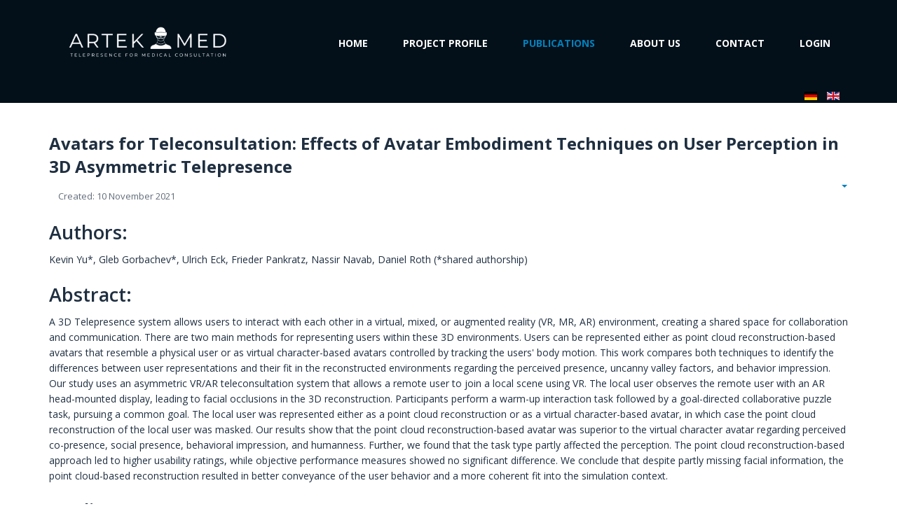

--- FILE ---
content_type: text/html; charset=utf-8
request_url: https://artekmed.de/index.php/en/publication-en/10-avatars-for-teleconsultation-effects-of-avatar-embodiment-techniques-on-user-perception-in-3d-asymmetric-telepresence
body_size: 17130
content:
<!DOCTYPE html>
<!-- jsn_mini2_pro 2.1.0 -->
<html lang="en-gb"  dir="ltr">
	<head>
				<meta name="viewport" content="width=device-width, initial-scale=1">
		
		<meta charset="utf-8" />
	<base href="https://artekmed.de/index.php/en/publication-en/10-avatars-for-teleconsultation-effects-of-avatar-embodiment-techniques-on-user-perception-in-3d-asymmetric-telepresence" />
	<meta name="author" content="Kevin Yu" />
	<meta name="generator" content="Joomla! - Open Source Content Management" />
	<title>Avatars for Teleconsultation: Effects of Avatar Embodiment Techniques on User Perception in 3D Asymmetric Telepresence</title>
	<link href="/images/favicon.ico" rel="shortcut icon" type="image/vnd.microsoft.icon" />
	
	<link href="/templates/jsn_mini2_pro/css/bootstrap.css" rel="stylesheet" />
	<link href="/plugins/system/sunfw/assets/3rd-party/bootstrap/flexbt4_custom.css" rel="stylesheet" />
	<link href="/plugins/system/sunfw/assets/3rd-party/font-awesome/css/font-awesome.min.css" rel="stylesheet" />
	<link href="/templates/jsn_mini2_pro/css/template.css" rel="stylesheet" />
	<link href="/templates/jsn_mini2_pro/css/color_6512bd43d9caa6e02c990b0a82652dca.css" rel="stylesheet" />
	<link href="/templates/jsn_mini2_pro/css/core/layout_6512bd43d9caa6e02c990b0a82652dca.css" rel="stylesheet" />
	<link href="/templates/jsn_mini2_pro/css/core/general_6512bd43d9caa6e02c990b0a82652dca.css" rel="stylesheet" />
	<link href="/templates/jsn_mini2_pro/css/core/offcanvas_6512bd43d9caa6e02c990b0a82652dca.css" rel="stylesheet" />
	<link href="/templates/jsn_mini2_pro/css/core/sections_6512bd43d9caa6e02c990b0a82652dca.css" rel="stylesheet" />
	<link href="/templates/jsn_mini2_pro/css/core/modules_6512bd43d9caa6e02c990b0a82652dca.css" rel="stylesheet" />
	<link href="/templates/jsn_mini2_pro/css/core/menu_6512bd43d9caa6e02c990b0a82652dca.css" rel="stylesheet" />
	<link href="https://fonts.gstatic.com" rel="preconnect" crossorigin />
	<link href="https://fonts.googleapis.com/css?family=Open+Sans:300,regular,600,700,800&display=swap" rel="stylesheet" />
	<link href="/media/mod_languages/css/template.css?70227e4baabe0dcdab2f8fa0bc618ba9" rel="stylesheet" />
	<link href="/plugins/system/sunfw/assets/3rd-party/cookieconsent/styles/dark.css" rel="stylesheet" />
	<style>
.sunfw-scrollup {background: #ffffff;color: #0081be;}
	</style>
	<script src="/media/jui/js/jquery.min.js?70227e4baabe0dcdab2f8fa0bc618ba9"></script>
	<script src="/media/jui/js/jquery-noconflict.js?70227e4baabe0dcdab2f8fa0bc618ba9"></script>
	<script src="/media/jui/js/jquery-migrate.min.js?70227e4baabe0dcdab2f8fa0bc618ba9"></script>
	<script src="/media/system/js/caption.js?70227e4baabe0dcdab2f8fa0bc618ba9"></script>
	<script src="/templates/jsn_mini2_pro/assets/bootstrap-sass/assets/javascripts/bootstrap.min.js"></script>
	<script src="/plugins/system/sunfw/assets/joomlashine/site/js/utils.js"></script>
	<script src="/templates/jsn_mini2_pro/js/template.js"></script>
	<script src="/plugins/system/sunfw/assets/3rd-party/cookieconsent/cookieconsent.min.js"></script>
	<script>
jQuery(window).on('load',  function() {
				new JCaption('img.caption');
			});SunBlank.initTemplate();
			if (window.MooTools !== undefined) {
				Element.implement({
					hide: function() {
						return this;
					},
					show: function(v) {
						return this;
					},
					slide: function(v) {
						return this;
					}
				});
			}
		;window.addEventListener("load", function() {
					window.cookieconsent.initialise({
						position: "bottom-left",
						content: {"message":"This website uses cookies to ensure you get the best experience on our website.","link":"More information","href":"http:\/\/","dismiss":"Got It!"},
						elements: {
							messagelink: '<div id="cookieconsent:desc" class="cc-message">{{message}}</div><ul><li><a aria-label="learn more about cookies" role=button tabindex="0" class="cc-link" href' + '=' + '"{{href}}" target="_blank">{{link}}</a></li></ul>'
						}
					});
					setTimeout(function() {
						var btn = document.querySelector(".cc-compliance .cc-btn.cc-dismiss");
						if (btn) {
							btn.addEventListener("click", function() {
								setTimeout(function() {
									window.location.reload();
								}, 100);
							});
						}
					}, 100);
				});
			
	</script>
	<meta property="og:locale" content="en_GB" />
	<meta property="og:type" content="website" />
	<meta property="og:title" content="Avatars for Teleconsultation: Effects of Avatar Embodiment Techniques on User Perception in 3D Asymmetric Telepresence" />
	<meta property="og:description" content="A 3D Telepresence system allows users to interact with each other in a virtual, mixed, or augmented reality (VR, MR, AR) environment, creating a shared space for collaboration and communication. There are two main methods for representing users within these 3D environments. Users can be represented either as point cloud reconstruction-based avatars that resemble a physical user or as virtual character-based avatars controlled by tracking the users&#039; body motion. This work compares both techniques to identify the differences between user representations..." />
	<meta property="og:url" content="https://artekmed.de/index.php/en/publication-en/10-avatars-for-teleconsultation-effects-of-avatar-embodiment-techniques-on-user-perception-in-3d-asymmetric-telepresence" />
	<meta property="og:site_name" content="artekmed" />


		<!-- HTML5 shim and Respond.js for IE8 support of HTML5 elements and media queries -->
		<!--[if lt IE 9]>
		<script src="https://oss.maxcdn.com/html5shiv/3.7.2/html5shiv.min.js"></script>
		<script src="https://oss.maxcdn.com/respond/1.4.2/respond.min.js"></script>
		<![endif]-->

		<script type="text/javascript">
    window.heap=window.heap||[],heap.load=function(e,t){window.heap.appid=e,window.heap.config=t=t||{};var r=t.forceSSL||"https:"===document.location.protocol,a=document.createElement("script");a.type="text/javascript",a.async=!0,a.src=(r?"https:":"http:")+"//cdn.heapanalytics.com/js/heap-"+e+".js";var n=document.getElementsByTagName("script")[0];n.parentNode.insertBefore(a,n);for(var o=function(e){return function(){heap.push([e].concat(Array.prototype.slice.call(arguments,0)))}},p=["addEventProperties","addUserProperties","clearEventProperties","identify","removeEventProperty","setEventProperties","track","unsetEventProperty"],c=0;c<p.length;c++)heap[p[c]]=o(p[c])};
      heap.load("3151365777");
</script>	</head>

	
	<body id="sunfw-master" class=" sunfw-direction-ltr  sunfw-com-content sunfw-view-article sunfw-itemid-112">
				<div class="sunfw-switcher setting visible-xs visible-sm hidden-md hidden-lg>">
			<div class="btn-group" role="group" aria-label="...">
								<a href="#" class="btn" onclick="javascript: SunFwUtils.setTemplateAttribute('jsn_mini2_pro_switcher_','mobile','no'); return false;"><i class="fa fa-desktop" aria-hidden="true"></i></a>
				<a href="#" class="btn active" onclick="javascript: SunFwUtils.setTemplateAttribute('jsn_mini2_pro_switcher_','mobile','yes'); return false;"><i class="fa fa-mobile" aria-hidden="true"></i></a>
							</div>
		</div>
		
		<div id="sunfw-wrapper" class="sunfw-content ">
			<div id="sunfw_section_header" class="sunfw-section sunfw_section_header jsn_header"><div class="container"><div id="row_row-3" class="row row flex flex-items-middle">
		<div id="column_column-3" class="col-xs-12 col-sm-6 col-md-6 col-lg-3 jsn_logo_header visible-lg visible-md visible-sm visible-xs"><div class="layout-item sunfw-item-logo">
					<div class="sunfw-logo visible-lg visible-md visible-sm visible-xs">
	<a href="/index.php" title="artekmed">
		<img
			class="logo visible-md visible-lg img-responsive"
			alt="artekmed" src="https://artekmed.de/images/ArtekMedNewLogo.png"
		/>
		<img
			class="logo hidden-md hidden-lg img-responsive"
			alt="artekmed" src="https://artekmed.de/images/ArtekMedNewLogo.png"
		/>
	</a>
</div>
				</div></div>
<div id="column_column-4" class="col-xs-12 col-sm-6 col-md-6 col-lg-9 jsn_main_menu col-menu visible-lg visible-md visible-sm visible-xs"><div class="layout-item sunfw-item-menu">
					<div class=" visible-lg visible-md visible-sm visible-xs">
	<nav class="navbar navbar-default sunfw-menu-head sunfwMenuFading" role="navigation">
				<div class="navbar-header">
					<button type="button" class="navbar-toggle collapsed btn btn-danger" data-toggle="collapse" id="menu_item_menu_mobile" data-target="#menu_item_menu" aria-expanded="false">
						<i aria-hidden="true" class="fa fa-bars"></i>
					</button>
				</div>
				<div class="collapse navbar-collapse sunfw-menu" id="menu_item_menu"><ul class="nav navbar-nav sunfw-tpl-menu"><li class="item-110"><a class="clearfix" href="/index.php/en/" ><span data-title="Home"><span class="menutitle">Home</span></span></a></li><li class="item-111"><a class="clearfix" href="/index.php/en/profile-en" ><span data-title="Project Profile"><span class="menutitle">Project Profile</span></span></a></li><li class="item-112 current active"><a class="current clearfix" href="/index.php/en/publication-en" ><span data-title="Publications"><span class="menutitle">Publications</span></span></a></li><li class="item-113"><a class="clearfix" href="/index.php/en/aboutus-en" ><span data-title="About Us"><span class="menutitle">About Us</span></span></a></li><li class="item-114"><a class="clearfix" href="/index.php/en/contact-en" ><span data-title="Contact"><span class="menutitle">Contact</span></span></a></li><li class="item-117"><a class="clearfix" href="/index.php/en/login-en" ><span data-title="Login"><span class="menutitle">Login</span></span></a></li></ul></div></nav></div>
				</div></div>	</div><div id="row_row_22" class="row ">
		<div id="column_column_51" class="col-xs-12 col-sm-6 col-md-6 col-lg-11 "><div class="layout-item sunfw-item-flexible-space">
					<div class="sunfw-flexible-space  "></div>
				</div></div>
<div id="column_column_50" class="col-xs-12 col-sm-6 col-md-6 col-lg-1 "><div class="layout-item sunfw-item-joomla-module">
					<div class="  module-style visible-lg visible-md visible-sm visible-xs">
	<div class="modulecontainer "><div class="mod-languages">

	<ul class="lang-inline" dir="ltr">
						<li>
			<a href="/index.php/de/publication">
												<img src="/media/mod_languages/images/de_de.gif" alt="Deutsch (Deutschland)" title="Deutsch (Deutschland)" />										</a>
			</li>
											<li class="lang-active">
			<a href="https://artekmed.de/index.php/en/publication-en/10-avatars-for-teleconsultation-effects-of-avatar-embodiment-techniques-on-user-perception-in-3d-asymmetric-telepresence">
												<img src="/media/mod_languages/images/en_gb.gif" alt="English (United Kingdom)" title="English (United Kingdom)" />										</a>
			</li>
				</ul>

</div>
</div></div>
				</div></div>	</div></div></div><div id="sunfw_section_main-content" class="sunfw-section sunfw_section_main-content jsn_maincontent"><div class="container"><div id="row_row_21" class="row visible-lg visible-md visible-sm visible-xs">
		<div id="column_column_49" class="col-xs-12 col-sm-12 col-md-12 col-lg-12 "><div class="layout-item sunfw-item-flexible-space">
					<div class="sunfw-flexible-space  visible-lg visible-md visible-sm visible-xs"></div>
				</div></div>	</div><div id="row_row-7" class="row sunfw-flex-component">
		<div id="column_column-11" class="col-xs-60 col-sm-60 col-md-12 col-lg-12 flex-xs-first main-content visible-lg visible-md visible-sm visible-xs flex-md-unordered"><div class="layout-item sunfw-item-page-content">
					<div id="system-message-container">
	</div>

<div class="item-page" itemscope itemtype="https://schema.org/Article">
	<meta itemprop="mainEntityOfPage" content="https://artekmed.de/index.php/en/publication-en/10-avatars-for-teleconsultation-effects-of-avatar-embodiment-techniques-on-user-perception-in-3d-asymmetric-telepresence">
	<meta itemprop="inLanguage" content="en-GB" />
	
		
			<div class="page-header">
					<h2 itemprop="name">
				Avatars for Teleconsultation: Effects of Avatar Embodiment Techniques on User Perception in 3D Asymmetric Telepresence			</h2>
									</div>

							
<div class="icons">
	
					<div class="btn-group pull-right">
				<a class="btn dropdown-toggle" data-toggle="dropdown" href="#"> <span class="fa fa-cog"></span><span class="caret"></span> </a>
								<ul class="dropdown-menu">
											<li class="print-icon"> <a href="/index.php/en/publication-en/10-avatars-for-teleconsultation-effects-of-avatar-embodiment-techniques-on-user-perception-in-3d-asymmetric-telepresence?tmpl=component&amp;print=1&amp;layout=default" title="Print article < Avatars for Teleconsultation: Effects of Avatar Embodiment Techniques on User Perception in 3D Asymmetric Telepresence >" onclick="window.open(this.href,'win2','status=no,toolbar=no,scrollbars=yes,titlebar=no,menubar=no,resizable=yes,width=640,height=480,directories=no,location=no'); return false;" rel="nofollow">			<span class="icon-print" aria-hidden="true"></span>
		Print	</a> </li>
																			</ul>
			</div>
		
	</div>
			
			<dl class="article-info muted">

	
		<dt class="article-info-term">
							Details					</dt>

		
		
		
			
						<dd class="create">
		<i class="fa fa-calendar" aria-hidden="true"></i>
		<time datetime="2021-11-10T21:23:02+01:00" itemprop="dateCreated">
			Created: 10 November 2021		</time>
</dd>		
		
			</dl>
	
	
				
				

	        

			<div class="articleBody" itemprop="articleBody">
		
<h2>Authors:</h2>
<p>Kevin Yu*, Gleb Gorbachev*, Ulrich Eck, Frieder Pankratz, Nassir Navab, Daniel Roth (*shared authorship)</p>
<h2>Abstract: </h2>
<p>A 3D Telepresence system allows users to interact with each other in a virtual, mixed, or augmented reality (VR, MR, AR) environment, creating a shared space for collaboration and communication. There are two main methods for representing users within these 3D environments. Users can be represented either as point cloud reconstruction-based avatars that resemble a physical user or as virtual character-based avatars controlled by tracking the users' body motion. This work compares both techniques to identify the differences between user representations and their fit in the reconstructed environments regarding the perceived presence, uncanny valley factors, and behavior impression. Our study uses an asymmetric VR/AR teleconsultation system that allows a remote user to join a local scene using VR. The local user observes the remote user with an AR head-mounted display, leading to facial occlusions in the 3D reconstruction. Participants perform a warm-up interaction task followed by a goal-directed collaborative puzzle task, pursuing a common goal. The local user was represented either as a point cloud reconstruction or as a virtual character-based avatar, in which case the point cloud reconstruction of the local user was masked. Our results show that the point cloud reconstruction-based avatar was superior to the virtual character avatar regarding perceived co-presence, social presence, behavioral impression, and humanness. Further, we found that the task type partly affected the perception. The point cloud reconstruction-based approach led to higher usability ratings, while objective performance measures showed no significant difference. We conclude that despite partly missing facial information, the point cloud-based reconstruction resulted in better conveyance of the user behavior and a more coherent fit into the simulation context.</p>
<h2>Media:</h2>
<table style="height: 345px;" width="567">
<tbody>
<tr>
<td style="width: 566px; text-align: center;"><iframe src="//www.youtube.com/embed/wsaDiQWJKGo" width="560" height="314" allowfullscreen="allowfullscreen"></iframe></td>
</tr>
<tr>
<td style="width: 566px; text-align: center;">Supplementary Video</td>
</tr>
</tbody>
</table>
<p><br /> </p>	</div>
								</div>

				</div></div>	</div></div></div><div id="sunfw_section_footer" class="sunfw-section sunfw_section_footer jsn-footer"><div class="container"><div id="row_row-14" class="row ">
		<div id="column_column-31" class="col-xs-12 col-sm-12 col-md-12 col-lg-12 visible-lg visible-md visible-sm visible-xs"><div class="layout-item sunfw-item-flexible-space">
					<div class="sunfw-flexible-space  "></div>
				</div></div>	</div></div></div>		</div><!--/ #jsn-wrapper -->

					<a href="#" class="sunfw-scrollup position-center ">
								<i class="fa fa-long-arrow-up"></i>
							</a>
			<div style="text-align:center;"><div style="text-align:center;background: #ffffff;max-width: 400px;margin: 0 auto;border-radius: 2px;margin-top: 2px;font-size: 10px;opacity: 0.7;">JSN Mini 2 is designed by <a href="https://www.joomlashine.com" style="color: #009aca;" title="JoomlaShine is the best Joomla templates & extension provider" target="_blank">JoomlaShine.com</a> | powered by <a href="https://www.joomlashine.com/joomla-templates/jsn-sunframework.html" title="JSN Sun Framework is the best Joomla template framework" style="color: #009aca;" target="_blank">JSN Sun Framework</a></div></div>	</body>
</html>


--- FILE ---
content_type: text/css
request_url: https://artekmed.de/templates/jsn_mini2_pro/css/template.css
body_size: 200704
content:
/*!
 * JoomlaShine FW
 */
@import url("https://fonts.googleapis.com/css?family=Open+Sans:400,600,700,800");
@import url(../fonts/font-icons/style.css);
label {
  font-weight: normal; }
  label span.star {
    color: #F95050; }

.chzn-container-single .chzn-single,
select[multiple],
select[size],
select,
textarea,
input[type="text"]:not(.select2-input),
input[type="password"],
input[type="datetime"],
input[type="datetime-local"],
input[type="date"],
input[type="month"],
input[type="time"],
input[type="week"],
input[type="number"],
input[type="email"],
input[type="url"],
input[type="search"],
input[type="tel"],
input[type="color"] {
  height: 40px;
  line-height: 40px;
  padding: 0 20px;
  background-color: #fff;
  background-image: none;
  border: solid 1px #e5e5e5;
  transition: border-color ease-in-out .15s;
  outline: 0;
  border-radius: 100px;
  -webkit-border-radius: 100px;
  box-shadow: none; }
  .chzn-container-single .chzn-single:focus,
  select[multiple]:focus,
  select[size]:focus,
  select:focus,
  textarea:focus,
  input[type="text"]:not(.select2-input):focus,
  input[type="password"]:focus,
  input[type="datetime"]:focus,
  input[type="datetime-local"]:focus,
  input[type="date"]:focus,
  input[type="month"]:focus,
  input[type="time"]:focus,
  input[type="week"]:focus,
  input[type="number"]:focus,
  input[type="email"]:focus,
  input[type="url"]:focus,
  input[type="search"]:focus,
  input[type="tel"]:focus,
  input[type="color"]:focus {
    border-color: #00A0FF; }
  .chzn-container-single .chzn-single[aria-invalid="true"],
  select[multiple][aria-invalid="true"],
  select[size][aria-invalid="true"],
  select[aria-invalid="true"],
  textarea[aria-invalid="true"],
  input[type="text"]:not(.select2-input)[aria-invalid="true"],
  input[type="password"][aria-invalid="true"],
  input[type="datetime"][aria-invalid="true"],
  input[type="datetime-local"][aria-invalid="true"],
  input[type="date"][aria-invalid="true"],
  input[type="month"][aria-invalid="true"],
  input[type="time"][aria-invalid="true"],
  input[type="week"][aria-invalid="true"],
  input[type="number"][aria-invalid="true"],
  input[type="email"][aria-invalid="true"],
  input[type="url"][aria-invalid="true"],
  input[type="search"][aria-invalid="true"],
  input[type="tel"][aria-invalid="true"],
  input[type="color"][aria-invalid="true"] {
    border-color: #e4e4e4; }
  .chzn-container-single .chzn-single::placeholder,
  select[multiple]::placeholder,
  select[size]::placeholder,
  select::placeholder,
  textarea::placeholder,
  input[type="text"]:not(.select2-input)::placeholder,
  input[type="password"]::placeholder,
  input[type="datetime"]::placeholder,
  input[type="datetime-local"]::placeholder,
  input[type="date"]::placeholder,
  input[type="month"]::placeholder,
  input[type="time"]::placeholder,
  input[type="week"]::placeholder,
  input[type="number"]::placeholder,
  input[type="email"]::placeholder,
  input[type="url"]::placeholder,
  input[type="search"]::placeholder,
  input[type="tel"]::placeholder,
  input[type="color"]::placeholder {
    color: #c3c3c3; }

textarea {
  height: auto;
  border-radius: 10px; }

input[disabled],
select[disabled],
textarea[disabled],
input[readonly],
select[readonly],
textarea[readonly] {
  cursor: not-allowed;
  background-color: #F0F2F5; }

.jsn-uniform.jsn-master select[name*="address"] {
  height: 40px;
  border: 1px solid #e5e5e5; }
.jsn-uniform select,
.jsn-uniform select[multiple],
.jsn-uniform select[size] {
  border-radius: 5px; }
.jsn-uniform .btn-icon.btn {
  padding: 4px 20px;
  height: 40px;
  border: 1px solid #e5e5e5;
  margin-top: -3px; }
.jsn-uniform .jsn-group-field .controls .row-fluid > div {
  margin-bottom: 10px; }

/*!
 * Sun Framework
 * Copyright 2016 Joomlashine.
 * @file _module-style.scss
 */
.module-title i.fa:before {
  padding-right: 8px; }
  .sunfw-direction-rtl .module-title i.fa:before {
    padding-left: 8px;
    padding-right: inherit; }

.module-style-2 .module-title:before {
  background: rgba(240, 240, 240, 0.6); }
.module-style-2 .module-title .box-title {
  margin: 0;
  padding-bottom: 15px; }

/*!
 * Sun Framework
 * Copyright 2016 Joomlashine.
 * @file _pagination.scss
 */
div.pagination {
  display: block;
  margin: 30px 0 -10px;
  text-align: center; }
  div.pagination p.counter {
    font-size: 12px;
    display: none; }
  div.pagination ul.pagination {
    margin: 0 -6px;
    padding: 0;
    line-height: 1; }
    div.pagination ul.pagination li {
      display: inline-block; }
      div.pagination ul.pagination li a {
        font-size: 16px;
        line-height: 16px;
        border-radius: 0px;
        font-weight: 500;
        border: none;
        padding: 8px 11px;
        margin: 0 1px;
        background: transparent; }
      div.pagination ul.pagination li.active a {
        color: #1f2f41;
        background-color: transparent; }
      div.pagination ul.pagination li.disabled a {
        color: #1f2f41; }
        div.pagination ul.pagination li.disabled a:hover {
          border-color: transparent;
          background-color: transparent; }

.pager {
  padding: 0;
  margin: 20px 0 10px; }
  .pager li > a, .pager li > span {
    border-radius: 0; }
  .pager:before {
    content: '';
    clear: both; }

/* PAGE PAGINATION */
ul.jsn-pagination li span {
  background-color: transparent; }

#jsn-pos-breadcrumbs {
  padding: 25px 0 25px;
  margin-bottom: 25px;
  border-bottom: 1px solid #e5e5e5; }

span.breadcrumbs {
  display: block;
  font-size: 12.6px;
  padding: 5px 0; }

span.breadcrumbs a,
span.breadcrumbs span {
  color: #404040;
  padding-right: 18px;
  text-decoration: none;
  background: url(../images/icons/icon-arrow-black.png) right center no-repeat; }

span.breadcrumbs a {
  float: left;
  margin-left: 10px; }
  span.breadcrumbs a.first {
    margin-left: 5px; }
  span.breadcrumbs a:hover {
    text-decoration: underline; }
span.breadcrumbs span.current {
  color: #404040;
  font-weight: bold;
  background: none; }

span.breadcrumbs a + span.current {
  margin-left: 10px; }

.breadcrumb {
  padding: 0;
  background-color: transparent;
  margin: 0 -2px;
  font-size: 14px;
  line-height: 1.3; }
  .breadcrumb li a {
    color: #3e3c3b; }
  .breadcrumb li a:hover {
    color: #8899AC; }
  .breadcrumb span.divider {
    display: none; }
  .breadcrumb li:before {
    content: '\f105';
    font-family: 'FontAwesome';
    color: #394a5c; }
  .breadcrumb li:first-child:before {
    display: none; }
  .breadcrumb > li + li:before {
    content: "/"; }

.dark-bg li:before {
  content: '\f105';
  font-family: 'FontAwesome'; }
.dark-bg .breadcrumb {
  padding: 0; }
  .dark-bg .breadcrumb li > span[itemprop="name"],
  .dark-bg .breadcrumb > .active {
    color: #8596a9; }

h2.breadcrumbs-heading {
  font-size: 42px !important;
  color: #fff;
  font-weight: bold;
  line-height: 1.5;
  margin-top: 0;
  letter-spacing: 10px;
  margin-right: -13px;
  text-transform: uppercase; }
  .sunfw-direction-rtl h2.breadcrumbs-heading {
    margin-left: -13px;
    margin-right: inherit; }

/*========================breadcrumb under title page=================*/
.jsn-bread-crumbs .moduletable > h3 {
  display: none; }
.jsn-bread-crumbs #jsn-pos-breadcrumbs {
  border: none;
  padding: 0; }
  .jsn-bread-crumbs #jsn-pos-breadcrumbs .breadcrumb {
    font-size: 16px; }
    .jsn-bread-crumbs #jsn-pos-breadcrumbs .breadcrumb li a, .jsn-bread-crumbs #jsn-pos-breadcrumbs .breadcrumb li span {
      color: #fff; }

/* Search Module */
.search #mod-search-searchword {
  height: 40px; }
.search button {
  padding: 11px 30px;
  line-height: 1;
  border-radius: 100px; }
.search .search-results .result-category {
  margin: 10px; }
.search .search-results .result-text {
  font-size: 12px; }
.search .search-results .result-created {
  font-size: 12px;
  margin-top: 10px;
  margin-bottom: 15px; }

#searchForm #search-searchword {
  padding: 7px 10px;
  height: 39px; }
#searchForm i.icon-search:before {
  content: "\f002";
  font-family: FontAwesome; }

form#searchForm .searchintro {
  margin: 10px 0; }
form#searchForm fieldset {
  margin-top: 15px; }
  form#searchForm fieldset legend {
    padding-bottom: 8px;
    margin-bottom: 10px; }
  form#searchForm fieldset label input {
    display: inline-block;
    position: inherit;
    margin: 0 10px 0; }
  form#searchForm fieldset label.radio, form#searchForm fieldset label.checkbox {
    margin-top: 20px;
    margin-bottom: 20px; }
form#searchForm fieldset + fieldset {
  margin-top: 50px; }
form#searchForm p.counter {
  padding: 10px 0; }
form#searchForm .phrases .ordering-box .ordering {
  display: block;
  font-weight: bold; }
form#searchForm .chzn-container-single-nosearch {
  min-width: 250px; }

dl.search-results {
  margin: 10px 0;
  padding: 0 15px; }
  dl.search-results dt.result-title {
    padding-top: 5px; }

.module-style .userdata {
  border: 1px solid rgba(0, 0, 0, 0.1);
  padding: 20px; }
  .module-style .userdata ul > li {
    padding: 0px; }
  .module-style .userdata #form-login-submit button {
    width: 100%;
    height: 40px; }
  .module-style .userdata .input.form-control {
    border-radius: 0; }
.module-style .input-group-addon {
  background-color: #F0F2F5; }

/* Search Smart Module */
.form-search input.search-query {
  border: 1px solid #D1D6DE;
  background: #fff;
  height: 35px;
  margin-bottom: 5px; }
.form-search button {
  height: 35px;
  padding: 0 15px;
  margin-bottom: 5px;
  margin-left: 5px;
  margin-right: 5px; }
.form-search .control-group .controls label {
  font-weight: normal;
  padding: 8px 0; }

/* Language Switcher Module */
div.mod-languages a.dropdown-toggle {
  border: 1px solid #D1D6DE;
  background-color: #F0F2F5;
  padding: 7px 10px;
  color: #394A5C; }
div.mod-languages .posttext {
  margin-top: 10px; }

/* Wrapper Module */
iframe.wrapper {
  border: 1px solid #394A5C; }

#finder-search button.btn {
  padding: 9.5px 25px;
  margin-left: 3px;
  line-height: 1.5;
  vertical-align: top; }
  .sunfw-direction-rtl #finder-search button.btn {
    margin-right: 3px;
    margin-left: inherit; }
  #finder-search button.btn + a[href="#advancedSearch"] {
    background: transparent;
    line-height: 1;
    vertical-align: top;
    padding: 12px 25px;
    color: #1f2f41; }
    #finder-search button.btn + a[href="#advancedSearch"]:before {
      font-family: fontAwesome;
      content: '\f03a';
      margin-right: 10px; }
      .sunfw-direction-rtl #finder-search button.btn + a[href="#advancedSearch"]:before {
        margin-left: 10px;
        margin-right: inherit; }
#finder-search .finder-selects {
  margin: 0 0 20px; }
  #finder-search .finder-selects .control-label {
    margin-bottom: 8px; }
#finder-search fieldset {
  margin-bottom: 0; }
#finder-search #advancedSearch #search-query-explained {
  padding: 0; }
#finder-search #advancedSearch #finder-filter-window .field-calendar {
  margin-top: 10px; }
#finder-search #advancedSearch .chzn-container-single .chzn-single {
  min-width: 250px; }
#finder-search #advancedSearch hr {
  margin: 30px 0px;
  border-top: solid 1px #e5e5e5; }

.chzn-container.chzn-with-drop .chzn-single {
  border-radius: 5px 5px 0px 0px; }

div#finder-filter-window .filter-branch .finder-selects {
  float: none; }

/* ============ TYPOGRAPHY ============ */
.sunfw-content h1 {
  font-size: 33px; }
.sunfw-content h2 {
  font-size: 27px; }
.sunfw-content h3 {
  font-size: 23px; }
.sunfw-content h4 {
  font-size: 17px; }
.sunfw-content h5 {
  font-size: 13px; }
.sunfw-content h6 {
  font-size: 12px; }

hr {
  margin-top: 48px;
  margin-bottom: 48px;
  border-top: solid 1px #d1d6de; }

h1.md-text, h2.md-text, h3.md-text, h4.md-text, h5.md-text, h6.md-text {
  font-weight: 500; }

a {
  out-line: none !important; }
  a > i[class*="fa-"] {
    margin-right: 8px; }
    .sunfw-direction-rtl a > i[class*="fa-"] {
      margin-left: 8px;
      margin-right: inherit; }

.bg-info, .highlight {
  background: #e0f3ff; }

.btn {
  padding: 9.5px 30px;
  border-radius: 100px;
  transition: all 0.3s ease-in-out; }
  .btn[class*="btn-"] {
    transition: all 0.3s ease-in-out; }
    .btn[class*="btn-"]:focus {
      outline: none; }
  .btn.btn-small, .btn.btn-mini {
    padding-top: 8px;
    padding-bottom: 8px;
    line-height: 1.4; }
  .btn.btn-plain {
    padding: 3px 5px; }
    .btn.btn-plain:hover {
      background-color: #F7F7F7; }
  .btn.btn-mini:not(.btn-primary), .btn.btn-small:not(.btn-primary) {
    background: #bcbaba;
    color: #ffffff; }
  .btn.btn-outline {
    border: 1px solid #dddddd;
    color: #000000;
    padding: 9.5px 30px; }
    .btn.btn-outline:hover {
      background-color: #dddddd; }
  .btn.btn-default.disabled:hover, .btn.btn-default[disabled]:hover, .btn.btn-default.disabled:focus, .btn.btn-default[disabled]:focus, .btn.btn-default.disabled.focus, .btn.btn-default[disabled].focus {
    background-color: #8596a9; }
  .btn:not([class*="toggle"]):not(.modal) i.fa {
    margin-right: 10px; }
    .sunfw-direction-rtl .btn:not([class*="toggle"]):not(.modal) i.fa {
      margin-left: 10px;
      margin-right: inherit; }
  .btn[class*="btn-"] + .btn[class*="btn-"] {
    margin-left: 5px; }
    .sunfw-direction-rtl .btn[class*="btn-"] + .btn[class*="btn-"] {
      margin-right: 5px;
      margin-left: inherit; }
  .btn.full-width {
    width: 100%;
    text-transform: capitalize; }
  .btn.btn-second {
    background: #fff; }
    .btn.btn-second:hover {
      background: #f2f2f2; }

.element-invisible {
  position: absolute;
  padding: 0;
  margin: 0;
  border: 0;
  height: 1px;
  width: 1px;
  overflow: hidden; }
  .element-invisible:focus {
    width: auto;
    height: auto;
    overflow: auto;
    background: #eee;
    color: #000;
    padding: 1em; }

.js-stools .js-stools-container-bar {
  margin-bottom: 30px; }
  .js-stools .js-stools-container-bar .btn-wrapper {
    vertical-align: top; }
    .js-stools .js-stools-container-bar .btn-wrapper button.btn {
      padding: 8px 20px;
      line-height: 1.4;
      border: none;
      vertical-align: top; }
      .js-stools .js-stools-container-bar .btn-wrapper button.btn:not(.btn-primary) {
        background: #717f8e;
        color: #ffffff; }

.btn-toolbar {
  margin-left: -10px; }
  .sunfw-direction-rtl .btn-toolbar {
    margin-right: -10px;
    margin-left: inherit; }
  .btn-toolbar > .btn, .btn-toolbar > .btn-group, .btn-toolbar > .input-group {
    margin-left: 10px; }
    .sunfw-direction-rtl .btn-toolbar > .btn, .sunfw-direction-rtl .btn-toolbar > .btn-group, .sunfw-direction-rtl .btn-toolbar > .input-group {
      margin-right: 10px;
      margin-left: inherit; }

/* ============ List Styles ============ */
ol.jsn-list-style,
ul.jsn-list-style {
  padding-left: 25px; }
  .sunfw-direction-rtl ol.jsn-list-style, .sunfw-direction-rtl
  ul.jsn-list-style {
    padding-right: 25px;
    padding-left: inherit; }
ol > li,
ul > li {
  padding: 5px 0; }

ul.style-square {
  list-style: square; }

ul.list-nobullet {
  padding: 0; }

ul.list-nobullet li {
  list-style: none; }

ul.list-nobullet li span {
  margin-right: 8px; }

ul.list-nobullet li i {
  margin-right: 8px; }

ul.list-nobullet[class*="bullet-"] li {
  margin: 5px 0; }

ul.square-list {
  list-style: square; }

blockquote {
  font-size: 14px;
  background: #f5f5f5;
  border-width: 3px;
  padding: 20px;
  border-color: #e9e9e9; }

.center-block {
  display: flex;
  justify-content: center; }

.drop-cap::first-letter {
  background-color: #1f2f41;
  font-size: 28px;
  line-height: 42px;
  color: #fff;
  width: 42px;
  height: 42px;
  min-height: 42px;
  min-width: 42px;
  line-height: 42px;
  background-size: 42px;
  content: "";
  padding: 12px 15px;
  display: inline-block;
  margin-right: 10px;
  float: left; }
  .sunfw-direction-rtl .drop-cap::first-letter {
    margin-left: 10px;
    margin-right: inherit; }
  .sunfw-direction-rtl .drop-cap::first-letter {
    float: right; }

@media screen and (-webkit-min-device-pixel-ratio: 0) {
  .drop-cap::first-letter {
    padding: 1px 15px; } }
.drop-cap.circle::first-letter {
  border-radius: 100%; }

.modal-content {
  border-radius: 0; }
  .modal-content .modal-header {
    padding: 20px;
    border-bottom: 1px solid #e6e6e6;
    background: #f9f9f9; }
    .modal-content .modal-header .modal-title {
      font-size: 18px; }
  .modal-content .modal-body {
    position: relative;
    padding: 20px; }
    .modal-content .modal-body p {
      margin-bottom: 0; }

#sbox-window {
  padding: 0; }
  #sbox-window #sbox-content iframe {
    padding: 20px; }

.icon-search:after {
  display: inline-block;
  font: normal normal normal 14px/1 FontAwesome;
  font-size: inherit;
  text-rendering: auto;
  -webkit-font-smoothing: antialiased;
  font-size: 16px;
  content: "\f002";
  margin-right: 6px; }
  .sunfw-direction-rtl .icon-search:after {
    margin-left: 6px;
    margin-right: inherit; }

.alert {
  padding: 15px;
  margin-bottom: 20px;
  border-radius: 0;
  border: none;
  color: #000; }
  .alert h4 {
    margin-bottom: 0; }
  .alert.alert-success {
    color: #000;
    background-color: #dbf6d0;
    border: 1px solid #b3dea2; }
  .alert.alert-message {
    color: #3c763d;
    background-color: #dff0d8;
    border-color: #d6e9c6;
    border-color: #B3DEA2; }
  .alert.alert-error, .alert.alert-danger {
    background-color: #ffeeee;
    border: 1px solid #f9c2c2; }
  .alert.alert-error {
    color: #a94442;
    background-color: #f2dede;
    border-color: #ebccd1; }
  .alert.alert-info {
    background-color: #e0f3ff;
    border: 1px solid #a6d2ed; }
  .alert.alert-warning {
    background-color: #fdfad4;
    border: 1px solid #ebe494; }

/* ===== Image ===== */
.image-hover {
  border: 1px solid transparent; }
  .image-hover:hover {
    border: 1px solid #E7EAEE;
    background-color: #F8F8F8; }

.border-image {
  border: 1px solid #d0d0d0;
  padding: 5px; }

figure {
  text-align: center;
  padding: 0;
  transition: all 0.3s ease-in-out;
  border: 1px solid transparent;
  margin-top: 10px; }
  figure figcaption {
    padding: 15px;
    border: 1px solid #d0d0d0;
    line-height: 21px;
    text-align: center; }
  figure img.border-image + figcaption {
    border-top: none; }

.jsn-overlay {
  position: relative; }
  .jsn-overlay:before {
    pointer-event: none;
    position: absolute;
    content: '';
    width: 100%;
    height: 100%;
    transition: .3s all ease-in-out;
    top: 0;
    background-image: linear-gradient(to bottom, transparent, rgba(0, 0, 0, 0.5)); }
  .jsn-overlay:hover:before {
    opacity: 0;
    top: 100%;
    height: 0;
    transition: .3s all ease-in-out; }

/* ===== Table ===== */
.table-title {
  margin: 50px 0px 35px; }

.table {
  width: 100%;
  max-width: 100%;
  border: solid 1px rgba(65, 152, 198, 0.5); }
  .table thead {
    background: rgba(65, 152, 198, 0.3); }
    .table thead .highlight {
      background: #CFCFCF; }
    .table thead th {
      font-size: 16px; }
  .table tbody th {
    font-size: 14px;
    font-weight: normal; }
  .table > thead > tr > th,
  .table > thead > tr > td,
  .table > tbody > tr > th,
  .table > tbody > tr > td,
  .table > tfoot > tr > th,
  .table > tfoot > tr > td {
    padding: 11px 20px;
    border-color: #86abc2;
    border-width: 1px; }
  .table.table-striped {
    border: 1px solid rgba(65, 152, 198, 0.5); }
    .table.table-striped tr, .table.table-striped td, .table.table-striped th {
      border: none;
      transition: 0.3s all ease-in-out; }
    .table.table-striped th, .table.table-striped td {
      border-right: 1px solid rgba(65, 152, 198, 0.5); }
    .table.table-striped tr.odd {
      background: #F9F9F9; }
    .table.table-striped thead tr th:hover {
      background: #4198c6; }

.table-striped > tbody > tr:nth-of-type(even) {
  background-color: rgba(65, 152, 198, 0.1); }
.table-striped > tbody > tr:nth-of-type(odd) {
  background-color: #fff; }
.table-striped > tbody > tr {
  border-bottom: 1px solid rgba(65, 152, 198, 0.3); }
.table-striped tfoot {
  background: rgba(65, 152, 198, 0.3); }

.table.table-plain thead {
  background-color: #4198c6;
  color: #fff; }
  .table.table-plain thead tr th {
    color: #fff; }
.table.table-plain > tbody tr th {
  font-weight: bold; }

.table-bordered > thead > tr > th,
.table-bordered > thead > tr > td {
  border-bottom-width: 1px; }

ul.plain-space {
  padding: 0; }
  ul.plain-space li {
    list-style: none; }

ul.pager li > a,
ul.pager li > span {
  padding: 10px 20px;
  background-color: #1f2f41;
  border: none;
  border-radius: 3px;
  font-size: 0; }
  ul.pager li > a:before, ul.pager li > a:after,
  ul.pager li > span:before,
  ul.pager li > span:after {
    display: inline-block;
    font: normal normal normal 14px/1 FontAwesome;
    font-size: 14px;
    color: #8596a9;
    line-height: 20px; }
  ul.pager li > a:hover,
  ul.pager li > span:hover {
    background: transparent; }
ul.pager li.previous > a:before, ul.pager li.previous > span:before {
  content: "\f104";
  margin-right: 5px; }
  .sunfw-direction-rtl ul.pager li.previous > a:before, .sunfw-direction-rtl ul.pager li.previous > span:before {
    margin-left: 5px;
    margin-right: inherit; }
ul.pager li.next > a:after, ul.pager li.next > span:after {
  content: "\f105";
  margin-left: 5px; }
  .sunfw-direction-rtl ul.pager li.next > a:after, .sunfw-direction-rtl ul.pager li.next > span:after {
    margin-right: 5px;
    margin-left: inherit; }

.carousel-control {
  opacity: 1; }
  .carousel-control > span:not(.sr-only) {
    font-size: 0;
    background-color: #4E6176;
    padding: 10px;
    width: 40px;
    height: 40px; }
    .carousel-control > span:not(.sr-only):after {
      display: inline-block;
      font: normal normal normal 14px/1 FontAwesome;
      font-size: 14px;
      color: #fff;
      width: 20px;
      height: 20px;
      line-height: 20px; }
    .carousel-control > span:not(.sr-only):hover {
      background-color: #8596A9; }
  .carousel-control.right > span:not(.sr-only):after {
    content: "\f105"; }
  .carousel-control.left > span:not(.sr-only):after {
    content: "\f104"; }
  .carousel-control:hover, .carousel-control:focus {
    opacity: 1; }

.label-info {
  border-radius: 4px;
  color: #1f2f41;
  border: 1px solid #979797;
  font-size: 14px;
  font-weight: 500;
  background: transparent;
  text-transform: capitalize;
  padding: 4px 10px; }

/* ============ LOGIN MODULE ============ */
.form-control {
  height: auto;
  padding: 8px 12px;
  box-shadow: none; }

.form-control,
.input-group-addon {
  border-color: #D1D6DE;
  border-radius: 0; }

#login-form .pretext {
  margin-bottom: 20px; }
#login-form .posttext {
  margin-top: 20px; }
#login-form ul {
  padding: 0;
  margin: 15px 0 0; }
  #login-form ul li {
    list-style: none;
    line-height: 27px; }

/* ============ CONTENT MODULE ============ */
ul.newsfeed, ul.archive-module, ul.relateditems, ul.categories-module, ul.category-module, ul.mostread, ul.latestnews, ul.latestusers {
  padding-left: 15px;
  margin: 0; }
  .sunfw-direction-rtl ul.newsfeed, .sunfw-direction-rtl ul.archive-module, .sunfw-direction-rtl ul.relateditems, .sunfw-direction-rtl ul.categories-module, .sunfw-direction-rtl ul.category-module, .sunfw-direction-rtl ul.mostread, .sunfw-direction-rtl ul.latestnews, .sunfw-direction-rtl ul.latestusers {
    padding-right: 15px;
    padding-left: inherit; }
  ul.newsfeed li, ul.archive-module li, ul.relateditems li, ul.categories-module li, ul.category-module li, ul.mostread li, ul.latestnews li, ul.latestusers li {
    line-height: 27px;
    list-style-type: initial; }
    ul.newsfeed li p,
    ul.newsfeed li :not(a), ul.archive-module li p,
    ul.archive-module li :not(a), ul.relateditems li p,
    ul.relateditems li :not(a), ul.categories-module li p,
    ul.categories-module li :not(a), ul.category-module li p,
    ul.category-module li :not(a), ul.mostread li p,
    ul.mostread li :not(a), ul.latestnews li p,
    ul.latestnews li :not(a), ul.latestusers li p,
    ul.latestusers li :not(a) {
      color: #4b5f74; }
ul.newsfeed {
  padding: 0; }
  ul.newsfeed .lead {
    font-size: 14px;
    margin: 0 0 10px;
    font-weight: normal; }
  ul.newsfeed li {
    line-height: 21px;
    list-style: none; }
    ul.newsfeed li .feed-link {
      margin: 15px 0 3px;
      display: block;
      font-weight: bold; }
ul.categories-module ul {
  padding-left: 15px; }
  .sunfw-direction-rtl ul.categories-module ul {
    padding-right: 15px;
    padding-left: inherit; }
ul.categories-module h4, ul.categories-module h5, ul.categories-module h6 {
  font-weight: normal;
  font-size: 14px;
  margin: 10px 0 0; }
ul.categories-module p {
  margin: 0; }

.newsflash .introtext p:last-child {
  margin-bottom: 0; }
.newsflash .newsflash-item {
  padding: 15px;
  border: 1px solid #D1D6DE;
  margin-bottom: 5px;
  overflow: hidden; }
  .newsflash .newsflash-item img {
    margin: -15px -15px 0;
    width: calc(100% + 30px);
    max-width: calc(100% + 30px); }

.btn.readmore {
  padding-top: 10px;
  padding-bottom: 10px; }

/* ============ LOGIN MODULE ============ */
.sunfw-pos-left .module-style,
.sunfw-pos-right .module-style {
  margin-bottom: 30px; }

.form-control {
  height: auto;
  padding: 8px 12px;
  box-shadow: none; }

.form-control,
.input-group-addon {
  border-color: #D1D6DE; }

#login-form ul {
  padding: 0;
  margin: 15px 0 0; }
  #login-form ul li {
    list-style: none;
    line-height: 27px; }

.bannergroup {
  font-size: 18px;
  line-height: 27px; }
  .bannergroup .banneritem {
    margin: 15px 0; }

/* ============ NEWSFEED MODULE ============ */
.newsfeed-category .filters {
  margin-bottom: 30px; }
.newsfeed-category .category {
  padding: 0; }
  .newsfeed-category .category li {
    list-style: none;
    line-height: 21px;
    margin: 10px 0; }

/* =============== MENU - DIV MENU =============== */
ul.menu-divmenu {
  margin: 0 auto;
  padding: 0;
  list-style: none; }

ul.menu-divmenu li {
  margin: 0;
  padding: 0 0.5em;
  display: inline-block; }
  ul.menu-divmenu li a {
    padding: 0 5px; }

ul.menu-divmenu li:first-child {
  padding-left: 0; }

/* =============== MENU - DEFAULT =============== */
ul.nav.hidden-icon li a i.fa {
  display: none !important; }

ul.nav.hidden-description li a span.description {
  display: none !important; }

ul.nav.menu li a:hover, ul.nav.menu li a:focus, ul.nav.menu li span.nav-header:hover, ul.nav.menu li span.nav-header:focus {
  background: transparent; }
ul.nav.menu li a > i.fa, ul.nav.menu li span.nav-header > i.fa {
  padding-right: 5px; }
  .sunfw-direction-rtl ul.nav.menu li a > i.fa, .sunfw-direction-rtl ul.nav.menu li span.nav-header > i.fa {
    padding-left: 5px;
    padding-right: inherit; }
ul.nav.menu li a span.description, ul.nav.menu li span.nav-header span.description {
  display: block;
  font-size: 90%; }

.nav > li > a {
  padding-bottom: 5px;
  padding-top: 5px; }

ul.nav.hidden-icon li a i.fa {
  display: none !important; }

ul.nav.hidden-description li a span.description {
  display: none !important; }

ul.nav.description-with-icon li a span.description {
  padding-left: 26px; }
  .sunfw-direction-rtl ul.nav.description-with-icon li a span.description {
    padding-right: 26px;
    padding-left: inherit; }

/* =============== MENU - TREE MENU =============== */
ul.nav[class*='menu-treemenu'] li a {
  display: block;
  color: #1f2f41;
  padding: 7px 0px; }
  ul.nav[class*='menu-treemenu'] li a:hover {
    text-decoration: none;
    background: transparent; }
  ul.nav[class*='menu-treemenu'] li a.get-it {
    padding-top: 15px;
    padding-bottom: 15px;
    font-weight: normal;
    border: none;
    color: #fff; }
ul.nav[class*='menu-treemenu'] li:first-child {
  margin-top: 0; }
ul.nav[class*='menu-treemenu'] li ul.nav-child {
  list-style-type: none;
  padding-left: 25px; }
  .sunfw-direction-rtl ul.nav[class*='menu-treemenu'] li ul.nav-child {
    padding-right: 25px;
    padding-left: inherit; }
  ul.nav[class*='menu-treemenu'] li ul.nav-child li {
    padding: 0; }
ul.nav[class*='menu-treemenu'] li > span.separator {
  padding: 12px 20px;
  display: block; }
ul.nav[class*='menu-treemenu'] > li > a, ul.nav[class*='menu-treemenu'] > li > span.nav-header {
  font-weight: bold;
  padding: 5px 0px; }

/* =============== MENU - SIDE MENU =============== */
ul.nav[class*='menu-sidemenu'] {
  margin: -15px -20px 0;
  border-top: 1px solid #dedede; }
  ul.nav[class*='menu-sidemenu'] > li > a:hover, ul.nav[class*='menu-sidemenu'] > li > a:focus {
    background: transparent; }
  ul.nav[class*='menu-sidemenu'] li:last-child a {
    border-bottom: none; }
  ul.nav[class*='menu-sidemenu'] li {
    position: relative;
    padding: 0; }
    ul.nav[class*='menu-sidemenu'] li a, ul.nav[class*='menu-sidemenu'] li span.nav-header, ul.nav[class*='menu-sidemenu'] li span.separator {
      padding: 11.5px 15px;
      display: block;
      cursor: pointer;
      text-decoration: none;
      transition: all 0.2s ease-in-out;
      color: #1f2f41;
      border-bottom: 1px solid #dedede; }
      ul.nav[class*='menu-sidemenu'] li a.get-it, ul.nav[class*='menu-sidemenu'] li span.nav-header.get-it, ul.nav[class*='menu-sidemenu'] li span.separator.get-it {
        padding-top: 15px;
        padding-bottom: 15px;
        font-weight: normal;
        margin: 20px 15px 0;
        border: none;
        color: #fff; }
        ul.nav[class*='menu-sidemenu'] li a.get-it:not(.btn-outline):hover, ul.nav[class*='menu-sidemenu'] li span.nav-header.get-it:not(.btn-outline):hover, ul.nav[class*='menu-sidemenu'] li span.separator.get-it:not(.btn-outline):hover {
          color: #fff; }
    ul.nav[class*='menu-sidemenu'] li:hover > ul {
      visibility: visible;
      display: block;
      opacity: 1;
      transition-delay: 0.2s; }
    @media (min-width: 768px) {
      ul.nav[class*='menu-sidemenu'] li ul {
        position: absolute;
        top: -1px;
        padding: 0;
        left: 100%;
        right: auto;
        min-width: 200px;
        list-style-type: none !important;
        border: 1px solid #dedede;
        background: #fff;
        visibility: hidden;
        opacity: 0;
        transition: all 0.3s ease-in-out;
        z-index: 900; }
        .sunfw-direction-rtl ul.nav[class*='menu-sidemenu'] li ul {
          right: 100%;
          left: auto; }
        .sunfw-direction-rtl ul.nav[class*='menu-sidemenu'] li ul {
          left: auto;
          right: auto; }
      ul.nav[class*='menu-sidemenu'] li.parent > a,
      ul.nav[class*='menu-sidemenu'] li span.nav-header,
      ul.nav[class*='menu-sidemenu'] li span.separator {
        position: relative; }
        ul.nav[class*='menu-sidemenu'] li.parent > a:after,
        ul.nav[class*='menu-sidemenu'] li span.nav-header:after,
        ul.nav[class*='menu-sidemenu'] li span.separator:after {
          content: '\f105';
          font-family: FontAwesome;
          position: absolute;
          top: 50%;
          right: 20px;
          transform: translateY(-50%); }
          .sunfw-direction-rtl ul.nav[class*='menu-sidemenu'] li.parent > a:after, .sunfw-direction-rtl
          ul.nav[class*='menu-sidemenu'] li span.nav-header:after, .sunfw-direction-rtl
          ul.nav[class*='menu-sidemenu'] li span.separator:after {
            left: 20px;
            right: auto; } }
    @media (max-width: 767px) {
      ul.nav[class*='menu-sidemenu'] li ul {
        display: none;
        padding-right: 10px; }
      ul.nav[class*='menu-sidemenu'] li.parent > a {
        position: relative; }
        ul.nav[class*='menu-sidemenu'] li.parent > a:after {
          content: '\f107';
          font-family: FontAwesome;
          position: absolute;
          top: 50%;
          right: 10px;
          transform: translateY(-50%); } }

.module-style.layout-right ul.nav[class*='menu-sidemenu'] li ul, .sunfw-pos-right .module-style ul.nav[class*='menu-sidemenu'] li ul {
  right: auto;
  left: -200px; }
  .sunfw-direction-rtl .module-style.layout-right ul.nav[class*='menu-sidemenu'] li ul, .sunfw-direction-rtl .sunfw-pos-right .module-style ul.nav[class*='menu-sidemenu'] li ul {
    left: auto;
    right: auto; }
  .sunfw-direction-rtl .module-style.layout-right ul.nav[class*='menu-sidemenu'] li ul, .sunfw-direction-rtl .sunfw-pos-right .module-style ul.nav[class*='menu-sidemenu'] li ul {
    right: -200px;
    left: auto; }

@media (min-width: 768px) {
  .sunfw-direction-rtl ul.nav[class*='menu-sidemenu'] li ul {
    right: calc(100% + 1px);
    left: auto; }
  .sunfw-direction-rtl ul.nav[class*='menu-sidemenu'] li.parent > a:after {
    content: '\f104';
    top: 50%;
    left: 10px;
    right: auto;
    transform: translateY(-50%); } }
html {
  position: relative;
  min-height: 100%; }

body {
  height: 100%;
  overflow-x: hidden; }
  body a {
    transition: all 0.3s ease-in-out; }

.align-right {
  text-align: right; }

.shine-header {
  position: relative;
  z-index: 1; }

.row.flex {
  display: flex;
  flex-wrap: wrap; }
  .row.flex.flex-items-middle {
    align-items: center; }
  .row.flex.flex-items-top {
    align-items: top; }
  .row.flex.flex-items-bottom {
    align-items: bottom; }

.width-percent-50 {
  width: 50%;
  float: left; }

.sunfw-content {
  height: 100%;
  -webkit-transition: all 0.3s;
  -moz-transition: all 0.3s;
  -ms-transition: all 0.3s;
  -o-transition: all 0.3s;
  transition: all 0.3s; }

img {
  max-width: 100%; }

.button-cyan {
  background: #5fc6b6;
  color: #FFF;
  font-weight: bold; }

.snfwComponent {
  padding: 30px 15px; }

.sunfw-scrollup {
  background-color: #000;
  display: none;
  position: fixed;
  bottom: 30px;
  right: 30px;
  color: #999;
  z-index: 10000;
  padding: 8px 16px 0px;
  transition: color 0.3s linear, background 0.3s ease-out;
  -moz-transition: color 0.3s linear, background 0.3s ease-out;
  -webkit-transition: color 0.3s linear, background 0.3s ease-out; }
  .sunfw-scrollup > i[class*="fa-"] {
    margin: 0;
    font-size: 19px; }
  .sunfw-scrollup:hover {
    text-decoration: none; }
  .sunfw-scrollup.position-center {
    left: 50%;
    bottom: 0;
    right: auto;
    transform: translateX(-50%); }
  .sunfw-scrollup.position-left {
    left: 30px;
    right: auto; }

.sunfw-switcher a.btn {
  padding: 5px 10px;
  margin-bottom: 1px;
  color: #000;
  border-radius: 0; }
  .sunfw-switcher a.btn.active, .sunfw-switcher a.btn:active {
    box-shadow: none;
    border-bottom: 1px solid #000; }

/* ========================= JOOMLA! 3.x CORE LAYOUT ======================= */
/* ========================= Submit  Article ======================= */
.sunfw-view-article > .sunfw-content > .item-page {
  padding: 30px; }

.sunfw-view-mailto #mailto-window {
  padding: 30px; }

.item-page .item-image {
  margin-bottom: 27px; }
.item-page .articleBody {
  clear: both; }
  .item-page .articleBody .alert p:last-child {
    margin-bottom: 0; }
.item-page .article-index[class*="pull-"] + .articleBody {
  clear: none; }
.item-page.edit .chzn-container-single .chzn-single {
  border: 1px solid #e5e5e5;
  height: 40px;
  line-height: 40px;
  border-radius: 100px;
  background: transparent;
  box-shadow: none; }
  .item-page.edit .chzn-container-single .chzn-single div {
    right: 10px; }
    .sunfw-direction-rtl .item-page.edit .chzn-container-single .chzn-single div {
      left: 10px;
      right: auto; }
    .item-page.edit .chzn-container-single .chzn-single div b {
      background-position: 0px 6px; }
.item-page.edit #com-content-formTabs {
  border-bottom: solid 1px rgba(31, 47, 65, 0.2);
  margin-bottom: 40px;
  margin-top: 30px;
  white-space: nowrap;
  overflow: auto; }
  .item-page.edit #com-content-formTabs > li {
    padding: 0;
    margin: 0;
    float: none;
    display: inline-block; }
    .item-page.edit #com-content-formTabs > li:hover a {
      color: #fff; }
    .item-page.edit #com-content-formTabs > li > a {
      padding: 8px 22px;
      border-radius: 0;
      border-width: 1px 1px 0px;
      border-style: solid;
      border-color: #e5e5e5;
      color: #1f2f41;
      position: relative;
      margin-right: 2px; }
    .item-page.edit #com-content-formTabs > li.active > a {
      color: #ffffff; }
      .item-page.edit #com-content-formTabs > li.active > a:after {
        content: '';
        width: 100%;
        height: 3px;
        position: absolute;
        bottom: 0;
        left: 0; }
.item-page.edit #editor > .control-group {
  display: flex; }
  .item-page.edit #editor > .control-group .control-label {
    width: 10%;
    line-height: 40px; }
.item-page.edit #editor .control-group .controls {
  width: 100%; }
  .item-page.edit #editor .control-group .controls input {
    width: 100%; }
.item-page.edit .control-group {
  margin: 0 0 20px; }
  .item-page.edit .control-group label {
    color: #000000;
    margin-bottom: 0px; }
.item-page.edit .js-editor-tinymce .mce-edit-area {
  border-width: 1px 1px 0 0 !important;
  border-color: #d5d6d8; }
.item-page.edit .js-editor-tinymce .mce-panel {
  border-color: #d5d6d8;
  background-color: #f8f8f8; }
.item-page.edit .sunfw-media-selector {
  position: relative; }
  .item-page.edit .sunfw-media-selector input + .btn {
    vertical-align: top;
    height: 40px;
    padding: 0 13px;
    line-height: 30px;
    position: absolute;
    right: 5px; }
    .sunfw-direction-rtl .item-page.edit .sunfw-media-selector input + .btn {
      left: 5px;
      right: auto; }
  .item-page.edit .sunfw-media-selector .sunfw-clear-media {
    position: absolute;
    right: 45px;
    padding: 9.5px 15px;
    border-radius: 10px; }
.item-page.edit #attrib-sunfw-options .chzn-drop {
  border: 1px solid #e5e5e5; }
.item-page.edit #attrib-sunfw-options .control-group {
  width: 50%; }
.item-page.edit #attrib-sunfw-options .sunfw-gallery-selector .image-thumb .remove-image {
  display: block; }
  .item-page.edit #attrib-sunfw-options .sunfw-gallery-selector .image-thumb .remove-image .icon-trash:before {
    font-family: 'IcoMoon';
    content: '\4c'; }
.item-page.edit #attrib-sunfw-options input[type="text"],
.item-page.edit #attrib-sunfw-options textarea,
.item-page.edit #attrib-sunfw-options .chzn-container {
  width: 100% !important; }
.item-page.edit #publishing .control-group:last-child {
  width: 100%; }
.item-page.edit #publishing .control-group .chzn-container {
  height: 40px; }
  .item-page.edit #publishing .control-group .chzn-container ul.chzn-choices {
    padding-top: 5px; }
.item-page.edit #images .input-prepend.input-append {
  position: relative; }
  .item-page.edit #images .input-prepend.input-append .modal.btn {
    position: absolute;
    display: inline-block;
    max-width: 80px;
    padding: 0 10px;
    line-height: 40px;
    right: 52px;
    left: initial;
    border: 1px solid rgba(133, 150, 169, 0.3);
    background: #fff; }
  .item-page.edit #images .input-prepend.input-append .btn.hasTooltip {
    position: absolute;
    right: 0;
    height: 40px;
    line-height: 38px;
    padding: 0 20px;
    z-index: 2;
    border: solid 1px rgba(133, 150, 169, 0.3);
    background-color: #fff; }
    .item-page.edit #images .input-prepend.input-append .btn.hasTooltip span.icon-remove:before {
      content: '\f00d';
      font-family: fontAwesome; }
.item-page.edit #com-content-formContent #images .control-group:last-child,
.item-page.edit #publishing .control-group:last-child {
  width: 100%; }
.item-page.edit #com-content-formContent #images .control-group .chzn-container,
.item-page.edit #publishing .control-group .chzn-container {
  height: 40px; }
  .item-page.edit #com-content-formContent #images .control-group .chzn-container ul.chzn-choices,
  .item-page.edit #publishing .control-group .chzn-container ul.chzn-choices {
    height: 40px;
    border-radius: 100px; }
.item-page.edit #com-content-formContent #images .control-group,
.item-page.edit #publishing .control-group {
  width: 50%;
  float: left;
  padding: 0 30px 0 0; }
  .item-page.edit #com-content-formContent #images .control-group .chzn-container,
  .item-page.edit #publishing .control-group .chzn-container {
    width: 100% !important; }
  .item-page.edit #com-content-formContent #images .control-group .controls .field-calendar,
  .item-page.edit #publishing .control-group .controls .field-calendar {
    position: relative; }
    .item-page.edit #com-content-formContent #images .control-group .controls .field-calendar button,
    .item-page.edit #publishing .control-group .controls .field-calendar button {
      background: transparent;
      /* color: #8596a9; */
      position: absolute;
      right: 1px;
      top: 2px;
      border: none; }
  .item-page.edit #com-content-formContent #images .control-group input, .item-page.edit #com-content-formContent #images .control-group select,
  .item-page.edit #publishing .control-group input,
  .item-page.edit #publishing .control-group select {
    width: 100%; }
.item-page.edit #com-content-formContent #images .control-label,
.item-page.edit #publishing .control-label {
  flex: 0 0 15%; }
.item-page.edit #com-content-formContent #images .chzn-container-multi .chzn-choices,
.item-page.edit #publishing .chzn-container-multi .chzn-choices {
  border-color: #d5d6d8;
  background: transparent; }
.item-page.edit #com-content-formContent #images button.btn,
.item-page.edit #publishing button.btn {
  padding: 5px 22px;
  vertical-align: top;
  line-height: 1.4; }
.item-page.edit #metadata .control-label {
  flex: 0 0 15%; }
.item-page.edit #metadata .controls textarea {
  width: 100%; }
.item-page.edit #language {
  margin-bottom: 10px; }
  .item-page.edit #language .control-group {
    margin-bottom: 10px; }
.item-page.edit .chzn-container-single .chzn-search input[type="text"] {
  min-width: 100%; }
.item-page.edit .calendar-container table {
  max-width: 355px; }
.item-page.edit button.btn:not(.btn-primary) {
  border: 1px solid #5194b7; }
.item-page.edit form#adminForm {
  position: relative; }
  .item-page.edit form#adminForm fieldset {
    margin-bottom: 24px;
    padding-bottom: 12px;
    border-bottom: 1px solid #f2f4f6; }
  .item-page.edit form#adminForm .toggle-editor .btn {
    margin: 12px 0 0;
    padding: 8px 5px 8px 11px;
    color: #fff;
    background: #717f8e; }
    .item-page.edit form#adminForm .toggle-editor .btn:after {
      content: '\f044';
      font-family: fontAwesome;
      margin-left: 13px; }
  .item-page.edit form#adminForm > .btn-toolbar {
    float: left; }
    .sunfw-direction-rtl .item-page.edit form#adminForm > .btn-toolbar {
      float: right; }
    .item-page.edit form#adminForm > .btn-toolbar .btn-group .btn.btn-primary {
      padding-left: 50px;
      padding-right: 50px; }
.item-page #editor-xtd-buttons {
  margin: 0 -15px 60px; }
  .item-page #editor-xtd-buttons a.btn {
    padding: 15px 10px; }

/* ---------- Article Category Blog,Single Article ----------- */
.sunfw-content .item-page .articleBody hr {
  margin-top: 60px;
  margin-bottom: 60px; }

.sunfw-gallery .carousel-indicators li, .sunfw-gallery .carousel-indicators li.active {
  padding: 0;
  margin: 0px 2px;
  width: 12px;
  height: 12px; }

.blog dl.article-info.muted {
  margin-top: 10px;
  margin-bottom: 20px; }
.blog .readmore {
  margin-top: 4px; }

.page-header {
  padding: 0;
  margin: 0;
  border-bottom: none;
  clear: both; }
  .page-header h2 {
    font-size: 24px;
    margin-top: 0;
    margin-bottom: 0px;
    font-weight: bold; }
    .page-header h2 a {
      color: #1f2f41; }

.entry-content {
  margin-top: 15px; }

.article-info[class*="mut"] {
  margin: 15px -3px 22px;
  color: rgba(31, 47, 65, 0.7); }
  .article-info[class*="mut"] dd {
    display: inline-block;
    padding: 0 5px;
    line-height: 13px;
    font-size: 13px;
    margin: 0; }
    .article-info[class*="mut"] dd:first-child {
      padding-right: 0; }
      .sunfw-direction-rtl .article-info[class*="mut"] dd:first-child {
        padding-left: 0;
        padding-right: inherit; }
    .article-info[class*="mut"] dd i.fa {
      margin-right: 6px; }
      .sunfw-direction-rtl .article-info[class*="mut"] dd i.fa {
        margin-left: 6px;
        margin-right: inherit; }
  .article-info[class*="mut"] + .content_rating + form {
    margin-bottom: 20px; }

.blog-featured .item-image,
.blog .item-image {
  margin-bottom: 16px; }
  .blog-featured .item-image img,
  .blog .item-image img {
    width: 100%; }
.blog-featured h2.item-title,
.blog h2.item-title {
  margin-top: 0;
  margin-bottom: 0px;
  font-weight: bold; }
  .blog-featured h2.item-title a,
  .blog h2.item-title a {
    font-weight: bold; }
.blog-featured .item .intro-text,
.blog .item .intro-text {
  margin-bottom: 20px;
  color: #8596a9; }
.blog-featured form#adminForm,
.blog form#adminForm {
  overflow-x: auto; }
  .blog-featured form#adminForm table.category thead tr,
  .blog form#adminForm table.category thead tr {
    border: solid 1px rgba(0, 0, 0, 0.2); }
  .blog-featured form#adminForm table.category tbody tr,
  .blog form#adminForm table.category tbody tr {
    border: solid 1px #e5e5e5; }
    .blog-featured form#adminForm table.category tbody tr td,
    .blog form#adminForm table.category tbody tr td {
      border: none; }

.readmore {
  float: left; }
  .sunfw-direction-rtl .readmore {
    float: right; }
  .readmore a.btn {
    padding: 0;
    border: none;
    background: transparent; }
    .readmore a.btn:hover {
      background: transparent;
      color: #1f2f41; }

.blog-featured .items-leading,
.blog-featured .items-row {
  padding-top: 5px; }
.blog-featured .article-info {
  margin-bottom: 15px;
  margin-top: 5px; }

/* ---------- Archive Article ----------- */
.archive .filter-search .chzn-container.chzn-container-single {
  min-width: 123px;
  margin-right: 5px; }
  .sunfw-direction-rtl .archive .filter-search .chzn-container.chzn-container-single {
    margin-left: 5px;
    margin-right: inherit; }
  .archive .filter-search .chzn-container.chzn-container-single.chzn-with-drop.chzn-container-active {
    border-radius: 0; }
.archive .filter-search .chzn-with-drop .chzn-single {
  border-radius: 5px 5px 0px 0px !important; }
.archive .filter-search .btn {
  padding: 11px 37px 10px; }
.archive .filter-search > select {
  min-width: 80px; }
.archive .article-info-term {
  display: none; }
.archive > form > fieldset {
  padding-bottom: 8px;
  margin-bottom: 0px; }
.archive #archive-items .article-info {
  margin-bottom: 10px;
  margin-top: 8px; }
.archive #archive-items .content_rating {
  float: none;
  margin: 24px 0px 5px; }
.archive #archive-items > div[class*="row"] {
  padding-top: 0;
  padding-bottom: 25px;
  border-bottom: 1px solid #e7eaee; }

/* ---------- Content Types ----------- */
.sunfw-link,
.sunfw-quote,
.sunfw-gallery,
.sunfw-video,
.sunfw-standard {
  margin-bottom: 15px; }

.sunfw-link {
  background: #00A0FF;
  padding: 30px 25px;
  text-align: left;
  border-left: 6px solid #0489D9; }
  .sunfw-link h2 {
    margin: 0; }
  .sunfw-link a {
    color: #fff;
    display: flex;
    align-content: center;
    align-items: center; }
    .sunfw-link a i {
      font-size: 120px;
      line-height: inherit;
      background: transparent;
      width: 118px;
      height: 118px;
      margin-right: 0;
      border-radius: 0;
      display: inline-block;
      float: none;
      position: relative;
      line-height: 125px;
      color: rgba(255, 255, 255, 0.2);
      margin-right: -90px; }
      .sunfw-direction-rtl .sunfw-link a i {
        margin-left: 0;
        margin-right: inherit; }
      .sunfw-direction-rtl .sunfw-link a i {
        margin-left: -90px;
        margin-right: inherit; }

.sunfw-quote {
  padding: 25px;
  background: #f1f1f1; }
  .sunfw-quote .author {
    line-height: 21px;
    font-style: normal;
    margin: 20px 0 0; }

/* ---------- Content Types ----------- */
#sunfw-social-share a {
  display: inline-block;
  margin-left: 2px;
  margin-right: 2px; }
  #sunfw-social-share a i.fa {
    font-size: 22px; }

.icons .btn-group a.dropdown-toggle {
  padding: 0; }
  .icons .btn-group a.dropdown-toggle span.caret {
    margin-left: 3px; }
    .sunfw-direction-rtl .icons .btn-group a.dropdown-toggle span.caret {
      margin-right: 3px;
      margin-left: inherit; }
.icons .btn-group.open a.dropdown-toggle {
  box-shadow: none; }

.content_vote input[name="submit_vote"] {
  border-radius: 3px;
  height: 40px;
  margin-left: 5px; }
  .sunfw-direction-rtl .content_vote input[name="submit_vote"] {
    margin-right: 5px;
    margin-left: inherit; }

/* ---------- Article Category List ----------- */
.content-category .cat-children {
  padding-top: 10px; }
  .content-category .cat-children h3.page-header {
    margin: 10px 0;
    font-size: 25px; }

.layout-item .items-leading [class*="leading-"] {
  margin-bottom: 40px;
  border-bottom: 1px solid #E5E5E5;
  padding-bottom: 30px;
  overflow: hidden;
  position: relative; }
.layout-item .items-row:not(:last-child) {
  margin-bottom: 30px; }

.content_rating {
  display: flex;
  align-items: center;
  float: right;
  margin: 10px 0px; }
  .sunfw-direction-rtl .content_rating {
    float: left; }
  .content_rating p {
    margin: 0;
    margin-right: 10px; }
    .sunfw-direction-rtl .content_rating p {
      margin-left: 10px;
      margin-right: inherit; }
  .content_rating + form input[name="submit_vote"] {
    color: #fff; }
  .content_rating + form .content_vote {
    display: flex;
    align-content: center;
    align-items: center; }
    .content_rating + form .content_vote label {
      margin-right: 5px; }
      .sunfw-direction-rtl .content_rating + form .content_vote label {
        margin-left: 5px;
        margin-right: inherit; }
    .content_rating + form .content_vote select[name="user_rating"] {
      border-radius: 3px; }

/* ---------- Category list ----------- */
.category-list .content-category fieldset select#limit {
  height: 26px;
  line-height: 26px; }

.content-category > h2 {
  font-weight: bold; }
.content-category .page-header {
  padding-top: 15px; }
.content-category .category-desc > img {
  margin-bottom: 20px; }
.content-category .category-desc + form fieldset.btn-toolbar {
  margin-bottom: 20px;
  margin-top: 30px;
  border-top: 1px solid #E7EAEE;
  padding-top: 30px;
  margin-left: 0; }
  .sunfw-direction-rtl .content-category .category-desc + form fieldset.btn-toolbar {
    margin-right: 0;
    margin-left: inherit; }
  .content-category .category-desc + form fieldset.btn-toolbar label {
    margin-right: 5px; }
    .sunfw-direction-rtl .content-category .category-desc + form fieldset.btn-toolbar label {
      margin-left: 5px;
      margin-right: inherit; }
    .content-category .category-desc + form fieldset.btn-toolbar label.element-invisible {
      position: relative;
      display: inline; }
.content-category .category-desc + form table td[headers="categorylist_header_date"] {
  font-size: 100%; }
.content-category .cat-children {
  margin: 0; }
  .content-category .cat-children h3.page-header {
    padding: 0 0 15px;
    border-bottom: 1px solid #E6E6E6;
    margin-bottom: 20px;
    margin-top: 20px; }

.badge {
  padding: 4px 10px;
  font-size: 14px;
  font-weight: normal;
  color: #fff;
  background-color: #1f2f41;
  border-radius: 0;
  border: 1px solid #E7EAEE;
  line-height: 15px;
  min-width: 70px; }

/* ---------- Article Categories ----------- */
.categories-list .page-header {
  margin-bottom: 10px; }
.categories-list .category-desc {
  margin-bottom: 20px;
  margin-top: 15px; }
.categories-list .last .category-desc {
  margin-bottom: 0; }

.cat-children .item-title.page-header,
.categories-list .item-title.page-header {
  font-size: 30px;
  padding-bottom: 20px;
  border-bottom: 1px solid #e5e5e5;
  font-weight: bold;
  margin-bottom: 20px; }
.cat-children div.category-desc + div.collapse,
.categories-list div.category-desc + div.collapse {
  padding-left: 30px; }
  .sunfw-direction-rtl .cat-children div.category-desc + div.collapse, .sunfw-direction-rtl
  .categories-list div.category-desc + div.collapse {
    padding-right: 30px;
    padding-left: inherit; }
.cat-children .badge,
.categories-list .badge {
  border: 1px solid #E7EAEE;
  background: #414141;
  border-radius: 0;
  font-size: 13px;
  padding: 4px 10px;
  margin-left: 5px; }
  .sunfw-direction-rtl .cat-children .badge, .sunfw-direction-rtl
  .categories-list .badge {
    margin-right: 5px;
    margin-left: inherit; }
.cat-children a[data-toggle="collapse"],
.categories-list a[data-toggle="collapse"] {
  padding: 0;
  border-radius: 100%;
  margin-top: 10px; }
  .cat-children a[data-toggle="collapse"]:active,
  .categories-list a[data-toggle="collapse"]:active {
    box-shadow: none; }
.cat-children a .icon-plus:before,
.cat-children a .icon-minus:before,
.categories-list a .icon-plus:before,
.categories-list a .icon-minus:before {
  content: '' !important; }
.cat-children a .icon-plus:after,
.cat-children a .icon-minus:after,
.categories-list a .icon-plus:after,
.categories-list a .icon-minus:after {
  display: inline-block;
  font: normal normal normal 14px/1 FontAwesome;
  font-size: inherit;
  text-rendering: auto;
  font-size: 10px;
  width: 20px;
  height: 20px;
  background-color: #bcbaba;
  color: #fff;
  line-height: 20px;
  border-radius: 100%; }
.cat-children a .icon-minus:after,
.categories-list a .icon-minus:after {
  content: "\f068";
  background-color: #bcbaba; }
.cat-children a .icon-plus:after,
.categories-list a .icon-plus:after {
  content: "\f067"; }
.cat-children a[aria-expanded="true"] .icon-plus:after,
.categories-list a[aria-expanded="true"] .icon-plus:after {
  content: "\f068"; }

.cat-children > h3 {
  font-size: 25px;
  font-weight: bold; }
.cat-children > div {
  margin-bottom: 10px; }

/* ---------- Search Page ----------- */
.chzn-container-single .chzn-single {
  box-shadow: none; }
  .chzn-container-single .chzn-single span {
    margin-right: 0;
    line-height: 38px; }
    .sunfw-direction-rtl .chzn-container-single .chzn-single span {
      margin-left: 0;
      margin-right: inherit; }
  .chzn-container-single .chzn-single div b {
    background-position: 0px 10px; }

.chzn-container-single .chzn-single span {
  margin-right: 0;
  line-height: 38px; }
  .sunfw-direction-rtl .chzn-container-single .chzn-single span {
    margin-left: 0;
    margin-right: inherit; }

/* ---------- Newfeed ----------- */
#adminForm fieldset.filters label.filter-search-lbl span {
  margin-right: 10px; }
  .sunfw-direction-rtl #adminForm fieldset.filters label.filter-search-lbl span {
    margin-left: 10px;
    margin-right: inherit; }

ul.list-striped {
  padding: 10px 0;
  list-style-type: none; }
  ul.list-striped li, ul.list-striped dd {
    border-bottom: 1px solid #ddd;
    padding: 8px; }
    ul.list-striped li:nth-child(2n+1), ul.list-striped dd:nth-child(2n+1) {
      background-color: #f9f9f9; }
    ul.list-striped li:hover, ul.list-striped dd:hover {
      background-color: #f5f5f5; }
    ul.list-striped li div.list-title a, ul.list-striped dd div.list-title a {
      font-weight: bold; }

.newsfeed figure {
  padding: 10px 0; }

.sunfw-sticky.sunfw-sticky-open {
  background: #000;
  position: fixed;
  top: 0;
  left: 0;
  width: 100%;
  right: 0;
  z-index: 999999; }

/*====Homepage slideshow========*/
.homepage-slider div[id*="jsn-themeclassic-jsgallery-"] {
  display: block !important; }
.homepage-slider .galleria-info {
  height: 100%; }
  .homepage-slider .galleria-info .galleria-info-text {
    display: block;
    position: absolute;
    top: 50%;
    left: 50%;
    transform: translate(-50%, -50%);
    background: transparent !important;
    font-weight: bold; }
    .homepage-slider .galleria-info .galleria-info-text .galleria-info-title {
      font-size: 24px; }
.homepage-slider .galleria-container .galleria-image-nav {
  height: 48px !important;
  margin-top: -24px !important;
  z-index: 999; }
  .homepage-slider .galleria-container .galleria-image-nav .galleria-image-nav-right,
  .homepage-slider .galleria-container .galleria-image-nav .galleria-image-nav-left {
    width: 48px;
    height: 48px;
    background: rgba(0, 0, 0, 0.5);
    color: rgba(255, 255, 255, 0.5);
    opacity: 1;
    border-radius: 100%;
    background-image: none; }
    .homepage-slider .galleria-container .galleria-image-nav .galleria-image-nav-right:before,
    .homepage-slider .galleria-container .galleria-image-nav .galleria-image-nav-left:before {
      font-family: FontAwesome;
      font-size: 32px; }
  .homepage-slider .galleria-container .galleria-image-nav .galleria-image-nav-right:before {
    content: '\f105'; }
  .homepage-slider .galleria-container .galleria-image-nav .galleria-image-nav-left:before {
    content: '\f104'; }
@media (min-width: 768px) {
  .homepage-slider .galleria-info {
    right: auto !important; }
    .sunfw-direction-rtl .homepage-slider .galleria-info {
      left: auto !important;
      right: auto; }
  .homepage-slider .galleria-image-nav .galleria-image-nav-right {
    right: 70px; }
    .sunfw-direction-rtl .homepage-slider .galleria-image-nav .galleria-image-nav-right {
      left: 70px;
      right: auto; }
  .homepage-slider .galleria-image-nav .galleria-image-nav-left {
    left: 70px; }
    .sunfw-direction-rtl .homepage-slider .galleria-image-nav .galleria-image-nav-left {
      right: 70px;
      left: auto; } }

/* ============================== TYPOGRAPHY ============================== */
/* =============== TYPOGRAPHY - GENERAL TYPOGRAPHY =============== */
/* =============== TYPOGRAPHY - CONTENT COLUMMNS =============== */
div.grid-layout2 div.grid-col {
  float: left;
  width: 49.95%; }

div.grid-layout3 div.grid-col {
  float: left;
  width: 33.3%; }

div.grid-layout4 div.grid-col {
  float: left;
  width: 24.96%; }

div.grid-layout5 div.grid-col {
  float: left;
  width: 19.98%; }

div.grid-layout6 div.grid-col {
  float: left;
  width: 16.65%; }

div.grid-layout div.grid-col div.grid-col_inner {
  margin-right: 10px; }

div.grid-layout div.grid-lastcol div.grid-col_inner {
  margin-right: 0; }

.item-page .item-image {
  margin-bottom: 20px; }

.jsn-mini2 .flex-md-unordered {
  padding-bottom: 0; }
.jsn-mini2.item-page {
  padding: 0 !important; }
.jsn-mini2 .jsn_maincontent {
  padding: 0; }
@media (min-width: 768px) {
  .jsn-mini2 #sunfw_section_header.jsn_header:not(.sunfw-sticky-open) {
    background-color: transparent;
    position: relative;
    z-index: 99;
    -webkit-transition: background-color 0.5s ease-in-out;
    -moz-transition: background-color 0.5s ease-in-out;
    -ms-transition: background-color 0.5s ease-in-out;
    -o-transition: background-color 0.5s ease-in-out;
    transition: background-color 0.5s ease-in-out; }
    .jsn-mini2 #sunfw_section_header.jsn_header:not(.sunfw-sticky-open).sunfw-sticky-open {
      -webkit-transition: background-color 0.5s ease-in-out;
      -moz-transition: background-color 0.5s ease-in-out;
      -ms-transition: background-color 0.5s ease-in-out;
      -o-transition: background-color 0.5s ease-in-out;
      transition: background-color 0.5s ease-in-out; } }
.jsn-mini2 .jsn_promo {
  position: relative;
  margin-top: -109px !important;
  padding: 0;
  z-index: 1; }

.mouse-scroll {
  display: block;
  overflow: hidden;
  position: relative;
  width: 30px;
  height: 45px;
  background-size: 100% 100%;
  border-radius: 100px;
  background-size: 225%;
  margin: 0 auto;
  border: 2px solid rgba(255, 255, 255, 0.5);
  -webkit-animation: colorSlide 5s linear infinite, nudgeMouse 5s ease-out infinite;
  animation: colorSlide 5s linear infinite, nudgeMouse 5s ease-out infinite; }

.mouse-scroll:before, .mouse-scroll:after {
  content: "";
  position: absolute;
  top: 0;
  right: 0;
  bottom: 0;
  left: 0;
  margin: auto; }

.mouse-scroll:before {
  width: 31px;
  height: 46px;
  border-radius: 100px; }

.mouse-scroll:after {
  background-color: rgba(255, 255, 255, 0.7);
  width: 1px;
  height: 10px;
  border-radius: 100%;
  -webkit-animation: trackBallSlide 8s linear infinite;
  animation: trackBallSlide 8s linear infinite; }

@-webkit-keyframes trackBallSlide {
  0% {
    opacity: 1;
    -webkit-transform: scale(1) translateY(-20px);
    transform: scale(1) translateY(-20px); }
  6% {
    opacity: 1;
    -webkit-transform: scale(0.9) translateY(5px);
    transform: scale(0.9) translateY(5px); }
  14% {
    opacity: 0;
    -webkit-transform: scale(0.4) translateY(40px);
    transform: scale(0.4) translateY(40px); }
  15%, 19% {
    opacity: 0;
    -webkit-transform: scale(0.4) translateY(-20px);
    transform: scale(0.4) translateY(-20px); }
  28%, 29.99% {
    opacity: 1;
    -webkit-transform: scale(1) translateY(-20px);
    transform: scale(1) translateY(-20px); }
  30% {
    opacity: 1;
    -webkit-transform: scale(1) translateY(-20px);
    transform: scale(1) translateY(-20px); }
  36% {
    opacity: 1;
    -webkit-transform: scale(0.9) translateY(5px);
    transform: scale(0.9) translateY(5px); }
  44% {
    opacity: 0;
    -webkit-transform: scale(0.4) translateY(40px);
    transform: scale(0.4) translateY(40px); }
  45%, 49% {
    opacity: 0;
    -webkit-transform: scale(0.4) translateY(-20px);
    transform: scale(0.4) translateY(-20px); }
  58%, 59.99% {
    opacity: 1;
    -webkit-transform: scale(1) translateY(-20px);
    transform: scale(1) translateY(-20px); }
  60% {
    opacity: 1;
    -webkit-transform: scale(1) translateY(-20px);
    transform: scale(1) translateY(-20px); }
  66% {
    opacity: 1;
    -webkit-transform: scale(0.9) translateY(5px);
    transform: scale(0.9) translateY(5px); }
  74% {
    opacity: 0;
    -webkit-transform: scale(0.4) translateY(40px);
    transform: scale(0.4) translateY(40px); }
  75%, 79% {
    opacity: 0;
    -webkit-transform: scale(0.4) translateY(-20px);
    transform: scale(0.4) translateY(-20px); }
  88%, 100% {
    opacity: 1;
    -webkit-transform: scale(1) translateY(-20px);
    transform: scale(1) translateY(-20px); } }
@-webkit-keyframes nudgeMouse {
  0% {
    -webkit-transform: translateY(0);
    transform: translateY(0); }
  20% {
    -webkit-transform: translateY(8px);
    transform: translateY(8px); }
  30% {
    -webkit-transform: translateY(0);
    transform: translateY(0); }
  50% {
    -webkit-transform: translateY(8px);
    transform: translateY(8px); }
  60% {
    -webkit-transform: translateY(0);
    transform: translateY(0); }
  80% {
    -webkit-transform: translateY(8px);
    transform: translateY(8px); }
  90% {
    -webkit-transform: translateY(0);
    transform: translateY(0); } }
@keyframes nudgeText {
  0% {
    -webkit-transform: translateY(0);
    transform: translateY(0); }
  20% {
    -webkit-transform: translateY(2px);
    transform: translateY(2px); }
  30% {
    -webkit-transform: translateY(0);
    transform: translateY(0); }
  50% {
    -webkit-transform: translateY(2px);
    transform: translateY(2px); }
  60% {
    -webkit-transform: translateY(0);
    transform: translateY(0); }
  80% {
    -webkit-transform: translateY(2px);
    transform: translateY(2px); }
  90% {
    -webkit-transform: translateY(0);
    transform: translateY(0); } }
@-webkit-keyframes colorText {
  21% {
    color: #4e5559; }
  30% {
    color: rgba(255, 255, 255, 0.7); }
  51% {
    color: #4e5559; }
  60% {
    color: rgba(255, 255, 255, 0.7); }
  81% {
    color: #4e5559; }
  90% {
    color: rgba(255, 255, 255, 0.7); } }
.scroll-slider {
  position: absolute;
  margin: 0 auto;
  bottom: 20px;
  z-index: 9;
  text-align: center;
  width: 100%;
  left: 0;
  right: 0; }

.article-info-term {
  display: none; }

.icon-calendar:before {
  content: "\f073";
  font-family: FontAwesome; }

.create i {
  padding-right: 5px; }

#system-message > .alert {
  margin-top: 15px; }

.sunfw-flex-component .user-1, .sunfw-flex-component .user-2, .sunfw-flex-component .user-3, .sunfw-flex-component .user-4 {
  position: relative;
  padding-top: 30px;
  padding-bottom: 30px; }
.sunfw-flex-component .user-1, .sunfw-flex-component .user-2 {
  border-bottom: 1px solid #E5E5E5; }
.sunfw-flex-component .user-3, .sunfw-flex-component .user-4 {
  border-top: 1px solid #E5E5E5; }
.sunfw-flex-component .user-1, .sunfw-flex-component .user-3 {
  padding-left: 0; }
.sunfw-flex-component .user-2, .sunfw-flex-component .user-4 {
  padding-right: 0; }

.jsn_user_bottom {
  border-top: 1px solid #e5e5e5;
  clear: both;
  padding: 30px 0; }

.sunfw-direction-rtl .sunfw-flex-component .user-1, .sunfw-direction-rtl .sunfw-flex-component .user-3 {
  padding-left: 15px;
  padding-right: 0; }
.sunfw-direction-rtl .sunfw-flex-component .user-2, .sunfw-direction-rtl .sunfw-flex-component .user-4 {
  padding-right: 15px;
  padding-left: 0; }

.jsn_right, .jsn_left {
  padding-top: 15px;
  padding-bottom: 15px; }

@media (min-width: 768px) {
  .jsn_right {
    border-left: 1px solid #E5E5E5; }

  .jsn_left {
    border-right: 1px solid #E5E5E5; } }
.ss_welcome {
  padding: 80px 0 !important; }
  .ss_welcome a.btn {
    padding: 6px 20px;
    font-size: 14px;
    line-height: 14px; }

@media (min-width: 992px) {
  .ss_welcome .col_welcome > .grid__column:last-child {
    padding: 100px !important; }

  .border-menu-item {
    position: relative; }
    .border-menu-item:after {
      content: '';
      width: 1px;
      height: 100%;
      position: absolute;
      background-color: rgba(255, 255, 255, 0.1);
      right: 0;
      top: 0; } }
.customss_feature {
  background-repeat: no-repeat; }

.ss_feature {
  position: relative; }
  .ss_feature .pb-background {
    position: absolute;
    background: rgba(0, 0, 0, 0.8);
    width: 100%;
    height: 100%; }

.ss-counting small.sub-title {
  font-size: 21px;
  color: rgba(255, 255, 255, 0.81); }
.ss-counting h3.sub-title span {
  font-weight: normal; }

/*=========================Latest News======================*/
.lastest_new ul.latestnews li {
  list-style: none;
  border-bottom: 1px solid rgba(102, 102, 102, 0.53);
  padding-top: 10px; }
  .lastest_new ul.latestnews li:first-child {
    margin: 0;
    padding: 0; }
  .lastest_new ul.latestnews li a {
    font-size: 15px;
    font-weight: 300;
    color: rgba(255, 255, 255, 0.7); }
  .lastest_new ul.latestnews li p.created_date {
    font-size: 13px;
    color: #666666;
    margin-bottom: 20px; }

/*=========================Contact List======================*/
.contact-category h2 {
  font-weight: bold;
  font-size: 30px; }

.contact_list h3 + p {
  position: absolute;
  right: 0; }

.google_map .grid__column {
  padding-top: 0 !important; }

.latest-projects {
  margin-top: 0 !important; }
  .latest-projects .section-heading {
    background-color: #111;
    color: #fff;
    font-size: 1.8em;
    text-transform: uppercase;
    letter-spacing: 5px;
    text-align: center;
    margin: 0;
    padding: 45px 0; }
  .latest-projects .grid-col {
    width: 25%;
    float: left; }
  .latest-projects .grid-col_inner {
    margin: 0; }
  .latest-projects .project-item a {
    display: block;
    position: relative;
    z-index: 90;
    top: 0;
    left: 0; }
  .latest-projects .project-item a img {
    width: 100%;
    max-width: 100%;
    display: block; }
  .latest-projects .project-item {
    position: relative;
    overflow: hidden; }
  .latest-projects .project-item a:before,
  .latest-projects .project-item a:after {
    opacity: 0;
    filter: alpha(opacity=0);
    -ms-filter: "progid:DXImageTransform.Microsoft.Alpha(Opacity=0)";
    transition: all 0.3s ease-in-out;
    -moz-transition: all 0.3s ease-in-out;
    -webkit-transition: all 0.3s ease-in-out; }
  .latest-projects .project-item a:before {
    content: "";
    display: block;
    position: absolute;
    width: 100%;
    height: 100%;
    background-color: rgba(31, 47, 65, 0.6);
    z-index: 100; }
  .latest-projects .project-item a:after {
    content: "\f002";
    font-family: FontAwesome;
    font-size: 1.6em;
    position: absolute;
    display: block;
    width: 80px;
    height: 80px;
    line-height: 70px;
    text-align: center;
    color: #fff;
    top: 40%;
    left: 50%;
    margin-top: -40px;
    margin-left: -40px;
    border: 3px solid #fff;
    border-radius: 100%;
    -moz-border-radius: 100%;
    -webkit-border-radius: 100%;
    box-sizing: border-box;
    -moz-box-sizing: border-box;
    -webkit-box-sizing: border-box;
    z-index: 110; }
  .latest-projects .project-item a:hover:before,
  .latest-projects .project-item a:hover:after {
    opacity: 1;
    filter: alpha(opacity=100);
    -ms-filter: "progid:DXImageTransform.Microsoft.Alpha(Opacity=100)"; }
  .latest-projects .project-item a:hover:after {
    top: 50%; }

.slbOverlay, .slbWrapOuter, .slbWrap {
  position: fixed;
  top: 0;
  right: 0;
  bottom: 0;
  left: 0; }

.slbOverlay {
  overflow: hidden;
  z-index: 2000;
  background-color: #000;
  opacity: 0.7;
  filter: alpha(opacity=70);
  -webkit-animation: slbOverlay 0.5s;
  -moz-animation: slbOverlay 0.5s;
  animation: slbOverlay 0.5s; }

.slbWrapOuter {
  overflow-x: hidden;
  overflow-y: auto;
  z-index: 2010; }

.slbWrap {
  position: absolute;
  text-align: center; }

.slbWrap:before {
  content: "";
  display: inline-block;
  height: 100%;
  vertical-align: middle; }

.slbContentOuter {
  position: relative;
  display: inline-block;
  vertical-align: middle;
  margin: 0px auto;
  padding: 0 1em;
  box-sizing: border-box;
  z-index: 2020;
  text-align: left;
  max-width: 100%; }
  .slbContentOuter button:focus {
    outline: none; }

.slbContentEl .slbContentOuter {
  padding: 5em 1em; }

.slbContent {
  position: relative; }

.slbContentEl .slbContent {
  -webkit-animation: slbEnter 0.3s;
  -moz-animation: slbEnter 0.3s;
  animation: slbEnter 0.3s;
  background-color: #fff;
  box-shadow: 0 0.2em 1em rgba(0, 0, 0, 0.4); }

.slbImageWrap {
  -webkit-animation: slbEnter 0.3s;
  -moz-animation: slbEnter 0.3s;
  animation: slbEnter 0.3s;
  position: relative; }

.slbImageWrap:after {
  content: "";
  position: absolute;
  left: 0;
  right: 0;
  top: 5em;
  bottom: 5em;
  display: block;
  z-index: -1;
  box-shadow: 0 0.2em 1em rgba(0, 0, 0, 0.6);
  background-color: #FFF; }

.slbImage {
  width: auto;
  max-width: 100%;
  height: auto;
  display: block;
  line-height: 0;
  box-sizing: border-box;
  padding: 5em 0;
  margin: 0 auto; }

.slbCaption {
  display: inline-block;
  max-width: 100%;
  overflow: hidden;
  text-overflow: ellipsis;
  white-space: nowrap;
  word-wrap: normal;
  font-size: 1.4em;
  position: absolute;
  left: 0;
  right: 0;
  bottom: 0;
  padding: 0.71429em 0;
  color: #fff;
  color: rgba(255, 255, 255, 0.7);
  text-align: center; }

.slbCloseBtn, .slbArrow {
  margin: 0;
  padding: 0;
  border: 0;
  cursor: pointer;
  background: none; }

.slbCloseBtn::-moz-focus-inner, .slbArrow::-moz-focus-inner {
  padding: 0;
  border: 0; }

.slbCloseBtn:hover, .slbArrow:hover {
  opacity: 0.5; }

.slbCloseBtn:active, .slbArrow:active {
  opacity: 0.8; }

.slbCloseBtn {
  -webkit-animation: slbEnter 0.3s;
  -moz-animation: slbEnter 0.3s;
  animation: slbEnter 0.3s;
  font-size: 3em;
  width: 1.66667em;
  height: 1.66667em;
  line-height: 1.66667em;
  position: absolute;
  right: -0.33333em;
  top: 0;
  color: #fff;
  color: rgba(255, 255, 255, 0.7);
  text-align: center; }
  .slbCloseBtn:focus {
    outline: none; }

.slbLoading .slbCloseBtn {
  display: none; }

.slbLoadingText {
  font-size: 1.4em;
  color: #fff;
  color: rgba(255, 255, 255, 0.9); }

.slbArrows {
  position: fixed;
  top: 50%;
  left: 0;
  right: 0; }

.slbLoading .slbArrows {
  display: none; }

.slbArrow {
  position: absolute;
  top: 50%;
  margin-top: -5em;
  width: 5em;
  height: 10em;
  opacity: 0.7;
  text-indent: -999em;
  overflow: hidden; }

.slbArrow:before {
  content: "";
  position: absolute;
  top: 50%;
  left: 50%;
  margin: -0.8em 0 0 -0.8em;
  border: 0.8em solid transparent; }

.slbArrow.next {
  right: 0; }

.slbArrow.next:before {
  border-left-color: #fff; }

.slbArrow.prev {
  left: 0; }

.slbArrow.prev:before {
  border-right-color: #fff; }

.slbIframeCont {
  width: 80em;
  height: 0;
  overflow: hidden;
  padding-top: 56.25%;
  margin: 5em 0; }

.slbIframe {
  position: absolute;
  top: 0;
  left: 0;
  width: 100%;
  height: 100%;
  box-shadow: 0 0.2em 1em rgba(0, 0, 0, 0.6);
  background: #000; }

@keyframes slbOverlay {
  from {
    opacity: 0; }
  to {
    opacity: 0.7; } }
@keyframes slbEnter {
  from {
    opacity: 0;
    -webkit-transform: translate3d(0, -1em, 0);
    -moz-transform: translate3d(0, -1em, 0);
    -ms-transform: translate3d(0, -1em, 0);
    -o-transform: translate3d(0, -1em, 0);
    transform: translate3d(0, -1em, 0); }
  to {
    opacity: 1;
    -webkit-transform: translate3d(0, 0, 0);
    -moz-transform: translate3d(0, 0, 0);
    -ms-transform: translate3d(0, 0, 0);
    -o-transform: translate3d(0, 0, 0);
    transform: translate3d(0, 0, 0); } }
#jsn-mini-tab-news {
  margin-top: 80px; }
  #jsn-mini-tab-news ul.tabs_title {
    display: inline-block;
    float: right;
    width: 50%;
    margin: 0;
    padding: 20px 0;
    border-left: 1px solid #e1e1e1;
    box-sizing: border-box;
    -moz-box-sizing: border-box;
    -webkit-box-sizing: border-box; }
    #jsn-mini-tab-news ul.tabs_title li {
      display: block;
      margin: 0; }
      #jsn-mini-tab-news ul.tabs_title li a {
        position: relative;
        display: block;
        padding: 15px 0 15px 35px;
        text-decoration: none;
        color: #aaa;
        text-transform: uppercase;
        letter-spacing: 2px;
        -webkit-transition: all 0.2s ease-in-out;
        -moz-transition: all 0.2s ease-in-out;
        -ms-transition: all 0.2s ease-in-out;
        -o-transition: all 0.2s ease-in-out;
        transition: all 0.2s ease-in-out; }
        #jsn-mini-tab-news ul.tabs_title li a:hover, #jsn-mini-tab-news ul.tabs_title li a.tabulous_active {
          color: #1e2e42; }
        #jsn-mini-tab-news ul.tabs_title li a:after {
          background: #ddd;
          content: "";
          width: 9px;
          height: 9px;
          -webkit-border-radius: 100%;
          -moz-border-radius: 100%;
          border-radius: 100%;
          display: block;
          position: absolute;
          left: -5px;
          -webkit-transition: all 0.4s ease-in-out;
          -moz-transition: all 0.4s ease-in-out;
          -ms-transition: all 0.4s ease-in-out;
          -o-transition: all 0.4s ease-in-out;
          transition: all 0.4s ease-in-out;
          top: 50%;
          transform: translateY(-50%); }
        #jsn-mini-tab-news ul.tabs_title li a.tabulous_active :before, #jsn-mini-tab-news ul.tabs_title li a:hover :before {
          transform: scale(1.5, 1.5);
          -moz-transform: scale(1.5, 1.5);
          -webkit-transform: scale(1.5, 1.5); }
        #jsn-mini-tab-news ul.tabs_title li a.tabulous_active:after, #jsn-mini-tab-news ul.tabs_title li a:hover:after {
          transform: scale(1.3, 1.3);
          -moz-transform: scale(1.3, 1.3);
          -webkit-transform: scale(1.3, 1.3);
          margin-top: -4px; }
  #jsn-mini-tab-news #tabs_container {
    float: left;
    position: relative;
    padding-top: 40px;
    width: 50%;
    line-height: 2em; }
    #jsn-mini-tab-news #tabs_container > div {
      margin-right: 60px; }
    #jsn-mini-tab-news #tabs_container .news-title {
      font-weight: bold;
      text-transform: uppercase;
      letter-spacing: 3px;
      font-size: 1.8em;
      margin: 0 0 30px;
      -webkit-font-smoothing: antialiased; }

.transition {
  -webkit-transition: all 0.3s ease-in-out;
  -moz-transition: all 0.3s ease-in-out;
  -ms-transition: all 0.3s ease-in-out;
  -o-transition: all 0.3s ease-in-out;
  transition: all 0.3s ease-in-out;
  -webkit-transition-delay: .3s;
  -moz-transition-delay: .3s;
  -o-transition-delay: .3s;
  -ms-transition-delay: .3s;
  transition-delay: .3s; }

.make_transist {
  -webkit-transition: all 0.3s ease-in-out;
  -moz-transition: all 0.3s ease-in-out;
  -ms-transition: all 0.3s ease-in-out;
  -o-transition: all 0.3s ease-in-out;
  transition: all 0.3s ease-in-out; }

.hidescale {
  -webkit-transform: scale(0.9);
  -moz-transform: scale(0.9);
  -o-transform: scale(0.9);
  -ms-transform: scale(0.9);
  transform: scale(0.9);
  -ms-filter: "progid:DXImageTransform.Microsoft.Alpha(Opacity=0)";
  filter: alpha(opacity=0);
  filter: alpha(opacity=0);
  opacity: 0;
  display: none; }

.showscale {
  -webkit-transform: scale(1);
  -moz-transform: scale(1);
  -o-transform: scale(1);
  -ms-transform: scale(1);
  transform: scale(1);
  -ms-filter: "progid:DXImageTransform.Microsoft.Alpha(Opacity=100)";
  filter: alpha(opacity=100);
  opacity: 1;
  -webkit-transition-delay: .3s;
  -moz-transition-delay: .3s;
  -o-transition-delay: .3s;
  -ms-transition-delay: .3s;
  transition-delay: .3s; }
  .showscale.hidescale {
    display: block; }

.hideleft {
  -webkit-transform: translateX(-100%);
  -moz-transform: translateX(-100%);
  -o-transform: translateX(-100%);
  -ms-transform: translateX(-100%);
  transform: translateX(-100%);
  -ms-filter: "progid:DXImageTransform.Microsoft.Alpha(Opacity=0)";
  filter: alpha(opacity=0);
  opacity: 0; }

.showleft {
  -webkit-transform: translateX(0px);
  -moz-transform: translateX(0px);
  -o-transform: translateX(0px);
  -ms-transform: translateX(0px);
  transform: translateX(0px);
  -ms-filter: "progid:DXImageTransform.Microsoft.Alpha(Opacity=100)";
  filter: alpha(opacity=100);
  opacity: 1;
  -webkit-transition-delay: .3s;
  -moz-transition-delay: .3s;
  -o-transition-delay: .3s;
  -ms-transition-delay: .3s;
  transition-delay: .3s; }

.hidescaleup {
  -webkit-transform: scale(1.1);
  -moz-transform: scale(1.1);
  -o-transform: scale(1.1);
  -ms-transform: scale(1.1);
  transform: scale(1.1);
  -ms-filter: "progid:DXImageTransform.Microsoft.Alpha(Opacity=0)";
  filter: alpha(opacity=0);
  opacity: 0; }

.showscaleup {
  -webkit-transform: scale(1);
  -moz-transform: scale(1);
  -o-transform: scale(1);
  -ms-transform: scale(1);
  transform: scale(1);
  -ms-filter: "progid:DXImageTransform.Microsoft.Alpha(Opacity=100)";
  filter: alpha(opacity=100);
  opacity: 1;
  -webkit-transition-delay: .3s;
  -moz-transition-delay: .3s;
  -o-transition-delay: .3s;
  -ms-transition-delay: .3s;
  transition-delay: .3s; }

.hideflip {
  -ms-filter: "progid:DXImageTransform.Microsoft.Alpha(Opacity=0)";
  filter: alpha(opacity=0);
  opacity: 0;
  -webkit-transform: rotatey(-90deg) scale(1.1);
  -moz-transform: rotatey(-90deg) scale(1.1);
  -o-transform: rotatey(-90deg) scale(1.1);
  -ms-transform: rotatey(-90deg) scale(1.1);
  transform: rotatey(-90deg) scale(1.1);
  -webkit-transform-origin: 50% 50%;
  -moz-transform-origin: 50% 50%;
  -o-transform-origin: 50% 50%;
  -ms-transform-origin: 50% 50%;
  transform-origin: 50% 50%; }

.showflip {
  -ms-filter: "progid:DXImageTransform.Microsoft.Alpha(Opacity=100)";
  filter: alpha(opacity=100);
  opacity: 1;
  -webkit-transition-delay: .3s;
  -moz-transition-delay: .3s;
  -o-transition-delay: .3s;
  -ms-transition-delay: .3s;
  transition-delay: .3s;
  -webkit-transform: rotatey(0deg) scale(1);
  -moz-transform: rotatey(0deg) scale(1);
  -o-transform: rotatey(0deg) scale(1);
  -ms-transform: rotatey(0deg) scale(1);
  transform: rotatey(0deg) scale(1);
  -webkit-transform-origin: 50% 50%;
  -moz-transform-origin: 50% 50%;
  -o-transform-origin: 50% 50%;
  -ms-transform-origin: 50% 50%;
  transform-origin: 50% 50%; }

.tabulousclear {
  display: block;
  clear: both; }

.jsn-mini2 #jsn-mini-feature-graph {
  padding: 23px 0; }

.jsn-mini2 #jsn-mini-feature-graph .feature-graph .row:before, .jsn-mini2 #jsn-mini-feature-graph .feature-graph .row:after {
  display: none; }

.jsn-mini2 #jsn-mini-feature-graph .feature-graph:first-child:after {
  position: absolute;
  left: 0;
  right: 0;
  width: 100%;
  height: 1px;
  content: "";
  z-index: 9;
  background: -moz-linear-gradient(left, rgba(255, 255, 255, 0) 0%, rgba(176, 183, 188, 0.9) 15%, #b0b7bc 20%, #b0b7bc 50%, #b0b7bc 50%, #b0b7bc 85%, rgba(255, 255, 255, 0) 100%);
  /* FF3.6-15 */
  background: -webkit-linear-gradient(left, rgba(255, 255, 255, 0) 0%, rgba(176, 183, 188, 0.9) 15%, #b0b7bc 20%, #b0b7bc 50%, #b0b7bc 50%, #b0b7bc 85%, rgba(255, 255, 255, 0) 100%);
  /* Chrome10-25,Safari5.1-6 */
  background: linear-gradient(to right, rgba(255, 255, 255, 0) 0%, rgba(176, 183, 188, 0.9) 15%, #b0b7bc 20%, #b0b7bc 50%, #b0b7bc 50%, #b0b7bc 85%, rgba(255, 255, 255, 0) 100%);
  /* W3C, IE10+, FF16+, Chrome26+, Opera12+, Safari7+ */
  filter: progid:DXImageTransform.Microsoft.gradient(startColorstr='#00ffffff', endColorstr='#00ffffff', GradientType=1);
  /* IE6-9 */ }

.jsn-mini2 #jsn-mini-feature-graph .feature-graph .graph-item {
  overflow: hidden;
  width: 100%; }

.jsn-mini2 #jsn-mini-feature-graph .feature-graph .graph-item .graph-item-inner {
  padding: 60px 0;
  max-width: 100%; }

.jsn-mini2 #jsn-mini-feature-graph .feature-graph .graph-item [class*="jsn-icon-"] {
  position: relative;
  float: left;
  display: block;
  width: 70px;
  height: 70px;
  color: #fff;
  text-align: center;
  border-radius: 100%;
  -moz-border-radius: 100%;
  -webkit-border-radius: 100%;
  transform: scale(1, 1);
  -moz-transform: scale(1, 1);
  -webkit-transform: scale(1, 1);
  -webkit-transition: all 0.2s ease-in-out;
  -moz-transition: all 0.2s ease-in-out;
  -ms-transition: all 0.2s ease-in-out;
  -o-transition: all 0.2s ease-in-out;
  transition: all 0.2s ease-in-out; }

.jsn-mini2 #jsn-mini-feature-graph .feature-graph .graph-item-inner:hover [class*="jsn-icon-"] {
  transform: scale(1.2, 1.2);
  -moz-transform: scale(1.2, 1.2);
  -webkit-transform: scale(1.2, 1.2); }

.jsn-mini2 #jsn-mini-feature-graph .feature-graph .graph-item .text {
  padding-left: 100px; }

.jsn-mini2 #jsn-mini-feature-graph .feature-graph .graph-item .text .heading {
  text-transform: uppercase;
  font-size: 1.65em;
  font-weight: bold;
  line-height: 1.65em;
  margin: 0;
  padding: 0;
  letter-spacing: 3px; }

.jsn-mini2 #jsn-mini-feature-graph .feature-graph .item1 .graph-item-inner,
.jsn-mini2 #jsn-mini-feature-graph .feature-graph .item2 .graph-item-inner {
  float: left; }

.jsn-mini2 #jsn-mini-feature-graph .feature-graph .item3 .graph-item-inner,
.jsn-mini2 #jsn-mini-feature-graph .feature-graph .item4 .graph-item-inner {
  float: right; }

.jsn-mini2 #jsn-mini-feature-graph .feature-graph .item1 .graph-item-inner {
  padding-left: 100px; }

.jsn-desktop.jsn-mini2 #jsn-mini-feature-graph .feature-graph .item1 .graph-item-inner {
  padding-right: 0; }

.jsn-mini2 #jsn-mini-feature-graph .feature-graph .item2 .graph-item-inner {
  padding-left: 50px; }

.jsn-mini2 #jsn-mini-feature-graph .feature-graph .item3 .graph-item-inner {
  padding-right: 0;
  padding-top: 100px;
  width: 400px; }

.jsn-mini2 #jsn-mini-feature-graph .feature-graph .item4 .graph-item-inner {
  padding-left: 100px;
  padding-top: 100px; }

.jsn-mini2 #jsn-mini-feature-graph .feature-graph .graph-item [class*="jsn-icon-"]:after {
  content: "";
  display: block;
  position: absolute;
  width: 1px;
  height: 200px;
  background-color: #cbd4d8;
  left: 50%; }

.jsn-mini2 #jsn-mini-feature-graph .feature-graph .graph-item [class*="jsn-icon-"]:before {
  content: "";
  display: block;
  position: absolute;
  width: 11px;
  height: 11px;
  background-color: #cbd4d8;
  left: 50%;
  /* margin-left: -2px; */
  transform: translateX(-50%);
  bottom: -21px;
  border-radius: 100%; }

.jsn-mini2 #jsn-mini-feature-graph .feature-graph .item1 [class*="jsn-icon-"]:after,
.jsn-mini2 #jsn-mini-feature-graph .feature-graph .item2 [class*="jsn-icon-"]:after {
  top: 90px; }

.jsn-mini2 #jsn-mini-feature-graph .feature-graph .item3 [class*="jsn-icon-"]:after,
.jsn-mini2 #jsn-mini-feature-graph .feature-graph .item4 [class*="jsn-icon-"]:after {
  bottom: 90px; }

.jsn-mini2 #jsn-mini-feature-graph .feature-graph .item3 [class*="jsn-icon-"]:before,
.jsn-mini2 #jsn-mini-feature-graph .feature-graph .item4 [class*="jsn-icon-"]:before {
  top: -20px; }

#jsn-mini-feature-graph .feature-graph .row {
  display: -webkit-flex;
  display: -ms-flexbox;
  display: flex;
  -webkit-flex-wrap: wrap;
  -ms-flex-wrap: wrap;
  flex-wrap: wrap; }
  #jsn-mini-feature-graph .feature-graph .row > div {
    display: -webkit-flex;
    display: -ms-flexbox;
    display: flex; }

.ss-counting {
  padding: 100px 0; }

.jsn_content_bottom {
  border-top: 1px solid #e5e5e5;
  padding: 30px 0; }

.sunfw-direction-rtl .module-style .fa {
  padding-right: 0;
  padding-left: 10px; }
.sunfw-direction-rtl .menu-sidemenu.layout-right ul {
  left: 100%;
  right: auto; }
.sunfw-direction-rtl .menu-sidemenu.layout-right li.parent > a {
  background: url(../images/icons/icon-arrow-black.png) calc(100% - 15px) center no-repeat; }
.sunfw-direction-rtl .menu-sidemenu.layout-right li ul li.parent > a {
  background: url(../images/icons/icon-arrow-white.png) calc(100% - 15px) center no-repeat; }
.sunfw-direction-rtl ul.sunfw-tpl-menu > li.megamenu ul.sunfw-megamenu-sub-menu .sunfw-item > ul ul,
.sunfw-direction-rtl ul.sunfw-tpl-menu > li.megamenu ul.sunfw-megamenu-sub-menu .sunfw-item .module-style > div > ul ul {
  right: 100%; }
.sunfw-direction-rtl ul.sunfw-tpl-menu > li.dropdown-submenu ul li {
  text-align: right; }
.sunfw-direction-rtl ul.sunfw-tpl-menu > li.dropdown-submenu li.dropdown-submenu .caret {
  -webkit-transform: rotate(90deg);
  -moz-transform: rotate(90deg);
  -ms-transform: rotate(90deg);
  -o-transform: rotate(90deg);
  transform: rotate(90deg); }
.sunfw-direction-rtl .align-left .Grid .Items .pb-blurb,
.sunfw-direction-rtl .pb-header,
.sunfw-direction-rtl .pb-grid > .pb-row > [class*="pb-left pb-aligned"].pb-column,
.sunfw-direction-rtl .pb-grid > [class*="pb-left pb-aligned"].pb-column.pb-column,
.sunfw-direction-rtl .pb-grid > [class*="pb-left pb-aligned"].pb-row > .pb-column,
.sunfw-direction-rtl [class*="pb-left pb-aligned"].pb-grid > .pb-column,
.sunfw-direction-rtl [class*="pb-left pb-aligned"].pb-grid > .pb-row > .pb-column {
  text-align: right; }

.sunfw-pos-user-top {
  padding-top: 20px; }

.sunfw-switcher.setting {
  min-height: 60px; }

.disable-responsive {
  overflow-x: hidden; }
  .disable-responsive .sunfw-section {
    overflow-x: hidden; }
    .disable-responsive .sunfw-section.jsn_header {
      overflow-x: visible; }
    .disable-responsive .sunfw-section > .container-fluid {
      padding: 0; }

.jsn-footer .sunfw-flexible-space {
  height: 1px;
  width: 100%;
  background: rgba(214, 214, 214, 0.1); }

.jsn-footer h3.box-title {
  margin-bottom: 5px; }

.border-main-color {
  position: relative; }
  .border-main-color:after {
    content: '';
    position: absolute;
    width: 0%;
    height: 6px;
    bottom: -1px;
    left: 50%;
    transition: all 0.3s ease-in-out; }
  .border-main-color:hover:after {
    width: 100%;
    left: 0;
    right: 0; }

.dotted-line-center:after {
  content: '';
  width: 100%;
  height: 1px;
  border-top: 1px dashed rgba(31, 47, 65, 0.2);
  position: absolute;
  top: calc(97px / 2);
  z-index: 1;
  left: 0; }
.dotted-line-center .jsn-services-icon {
  z-index: 22;
  position: relative; }

.jsn-block-wrap {
  position: relative;
  overflow: hidden; }
  .jsn-block-wrap .jsn-block-info {
    width: 0%;
    height: 0%;
    position: absolute;
    transform: scale(0.5);
    opacity: 0;
    transition: .3s all ease-in-out; }
  .jsn-block-wrap:hover .jsn-block-info {
    width: 100%;
    height: 100%;
    top: 0;
    opacity: 1;
    transform: scale(1);
    transition: .3s all ease-in-out; }

/*========Coming Soon Page========*/
body.coming-soon #sunfw-wrapper {
  height: 100vh;
  display: flex;
  justify-content: center;
  align-items: center; }
  body.coming-soon #sunfw-wrapper #sunfw_section_component {
    display: table;
    width: 100%;
    height: 100%;
    text-align: center; }
    body.coming-soon #sunfw-wrapper #sunfw_section_component > div {
      display: table-cell;
      vertical-align: middle; }
body.coming-soon .title-comingsoon h1 {
  font-size: 144px;
  font-weight: bold;
  font-family: 'Open sans';
  text-transform: uppercase;
  line-height: 1; }
body.coming-soon .title-comingsoon span.clock-img {
  display: inline-block; }
  body.coming-soon .title-comingsoon span.clock-img img {
    margin-bottom: 20px; }
body.coming-soon .jsn-count-down .pb-countdown__day,
body.coming-soon .jsn-count-down .pb-countdown__hours,
body.coming-soon .jsn-count-down .pb-countdown__mins,
body.coming-soon .jsn-count-down .pb-countdown__secs {
  flex-direction: row; }
  body.coming-soon .jsn-count-down .pb-countdown__day > label,
  body.coming-soon .jsn-count-down .pb-countdown__hours > label,
  body.coming-soon .jsn-count-down .pb-countdown__mins > label,
  body.coming-soon .jsn-count-down .pb-countdown__secs > label {
    margin-top: 0;
    margin-left: 5px; }

.jsn-imageshow-overlay .jsn-fancybox-item:before, .jsn-imageshow-overlay .jsn-fancybox-item:after {
  opacity: 0;
  filter: alpha(opacity=0);
  -ms-filter: "progid:DXImageTransform.Microsoft.Alpha(Opacity=0)";
  transition: all 0.3s ease-in-out;
  -moz-transition: all 0.3s ease-in-out;
  -webkit-transition: all 0.3s ease-in-out;
  pointer-events: none; }
.jsn-imageshow-overlay .jsn-fancybox-item:after {
  content: "\f002";
  font-family: FontAwesome;
  font-size: 1.6em;
  position: absolute;
  display: block;
  width: 60px;
  height: 60px;
  line-height: 54px;
  text-align: center;
  color: #fff;
  top: 50%;
  left: 50%;
  transform: translate(-50%, -50%);
  border: 3px solid #fff;
  border-radius: 100%;
  -moz-border-radius: 100%;
  -webkit-border-radius: 100%;
  box-sizing: border-box;
  -moz-box-sizing: border-box;
  -webkit-box-sizing: border-box;
  z-index: 110; }
.jsn-imageshow-overlay .jsn-fancybox-item:before {
  content: "";
  display: block;
  position: absolute;
  width: 100%;
  height: 100%;
  background-color: #000 \9;
  background-color: rgba(0, 0, 0, 0.75);
  z-index: 100; }
.jsn-imageshow-overlay .jsn-fancybox-item:hover:before, .jsn-imageshow-overlay .jsn-fancybox-item:hover:after {
  opacity: 1; }

.popup_1 {
  width: 900px;
  margin: auto;
  text-align: center;
  /*position: relative;*/ }

.popup_1 img {
  width: auto;
  height: 170px;
  cursor: pointer;
  border: 10px solid white;
  margin: 5px; }

.show_1 {
  display: none;
  position: fixed;
  z-index: 1;
  padding-top: 100px;
  left: 0;
  top: 0;
  width: 100%;
  height: 100%;
  overflow: auto; }

.show_1 .overlay_1 {
  background: rgba(0, 0, 0, 0.6);
  position: absolute;
  top: 0; }

.show_1 .img-show_1 {
  width: 100%;
  height: 100%;
  background: rgba(255, 255, 255, 0.29);
  position: absolute;
  top: 50%;
  left: 50%;
  overflow: hidden;
  transform: translate(-50%, -50%); }

.img-show_1 span {
  position: absolute;
  top: 10px;
  right: 10px;
  z-index: 99; }

.img-show_1 img {
  opacity: 1;
  border: none;
  width: auto;
  height: auto;
  margin-top: 20px;
  left: 50%; }

.jsn-show-position #sunfw_section_promo,
.jsn-show-position #sunfw_section_content-top,
.jsn-show-position #sunfw_section_content-top-below,
.jsn-show-position .sunfw-pos-breadcrumbs,
.jsn-show-position #sunfw_section_content-bottom-below {
  margin-top: 30px; }
.jsn-show-position .sunfw-pos-promo-left {
  margin-right: 15px; }
  .sunfw-direction-rtl .jsn-show-position .sunfw-pos-promo-left {
    margin-left: 15px;
    margin-right: inherit; }
.jsn-show-position .sunfw-pos-promo-right {
  margin-left: 15px; }
  .sunfw-direction-rtl .jsn-show-position .sunfw-pos-promo-right {
    margin-right: 15px;
    margin-left: inherit; }
.jsn-show-position .jsn_left,
.jsn-show-position .jsn_right {
  padding-top: 30px; }
@media (max-width: 768px) {
  .jsn-show-position #sunfw_section_promo .row > div {
    margin: 15px 0; } }

.pb-custom-html {
  margin: 0;
  padding: 0 !important; }

div.sunfw-logo {
  padding: 28px 0 28px 20px; }

.promo-intro-text {
  text-align: center;
  text-transform: uppercase;
  position: absolute;
  top: 35%;
  margin: 0 auto;
  height: 120px;
  width: 100%;
  max-height: 120px;
  z-index: 9; }

.jsn_header {
  background: #000; }

.social li {
  width: 30px;
  height: 30px;
  text-align: center;
  transition: all 0.3s ease-in-out;
  padding: 0; }

.cookialaw {
  display: none;
  z-index: 999; }
  .cookialaw p {
    line-height: 34px;
    margin-bottom: 0; }
  .cookialaw.top {
    top: 0; }
  .cookialaw.left {
    left: 0; }
    .sunfw-direction-rtl .cookialaw.left {
      right: 0;
      left: auto; }
  .cookialaw.right {
    right: 0; }
    .sunfw-direction-rtl .cookialaw.right {
      left: 0;
      right: auto; }
  .cookialaw.bottom {
    bottom: 0; }
  .cookialaw.fixed {
    position: fixed; }
  .cookialaw.full {
    width: 100%; }
  .cookialaw.show {
    display: block; }

.subscribe .btn {
  line-height: 20px;
  border-radius: 0; }

/*!
 * Sun Framework
 * Copyright 2016 Joomlashine.
 * @file _modules.scss
 */
.module-title .box-title {
  margin: 15px 0;
  line-height: 40px; }
  .module-title .box-title span {
    line-height: 22px;
    display: block; }

.module-title .box-title.fa:before {
  padding-right: 5px;
  padding-left: 0; }
  .sunfw-direction-rtl .module-title .box-title.fa:before {
    padding-left: 5px;
    padding-right: inherit; }
  .sunfw-direction-rtl .module-title .box-title.fa:before {
    padding-right: 0;
    padding-left: inherit; }

ul.nav > li > a i.fa {
  padding-right: 5px; }

.sunfw-direction-rtl ul.nav > li > a i.fa {
  padding-right: 0;
  padding-left: 5px; }

.menu li a:before {
  padding-right: 10px; }

ul.menu small, ul.menu .small, ul.menu li ul li a {
  font-size: 100%; }

/* =============== MENU - SIDE MENU =============== */
.menu-sidemenu ul.menu li {
  position: relative; }
  .menu-sidemenu ul.menu li a, .menu-sidemenu ul.menu li > span.separator {
    -webkit-transition: color 0.3s linear, background 0.3s ease-out;
    -moz-transition: color 0.3s linear, background 0.3s ease-out;
    -ms-transition: color 0.3s linear, background 0.3s ease-out;
    -o-transition: color 0.3s linear, background 0.3s ease-out;
    transition: color 0.3s linear, background 0.3s ease-out; }
  .menu-sidemenu ul.menu li ul {
    position: absolute;
    top: 0;
    z-index: -1;
    width: 200px;
    list-style: none;
    padding: 0;
    background: #FFF;
    border: 1px solid #ccc;
    right: -200px;
    -webkit-transition: all 0.3s ease-in-out;
    -moz-transition: all 0.3s ease-in-out;
    -ms-transition: all 0.3s ease-in-out;
    -o-transition: all 0.3s ease-in-out;
    transition: all 0.3s ease-in-out;
    opacity: 0;
    filter: alpha(opacity=0);
    -ms-filter: "progid:DXImageTransform.Microsoft.Alpha(Opacity=0)"; }
    .sunfw-direction-rtl .menu-sidemenu ul.menu li ul {
      left: -200px;
      right: auto; }
  .menu-sidemenu ul.menu li:hover > ul {
    opacity: 100;
    z-index: 10;
    filter: alpha(opacity=100);
    -ms-filter: "progid:DXImageTransform.Microsoft.Alpha(Opacity=100)"; }
    .menu-sidemenu ul.menu li:hover > ul li a, .menu-sidemenu ul.menu li:hover > ul li > span.separator {
      font-size: 12px;
      cursor: pointer;
      display: block;
      -webkit-transition: color 0.3s linear 0s, background 0.3s ease-out 0s;
      -moz-transition: color 0.3s linear 0s, background 0.3s ease-out 0s;
      -ms-transition: color 0.3s linear 0s, background 0.3s ease-out 0s;
      -o-transition: color 0.3s linear 0s, background 0.3s ease-out 0s;
      transition: color 0.3s linear 0s, background 0.3s ease-out 0s; }
      .menu-sidemenu ul.menu li:hover > ul li a:hover, .menu-sidemenu ul.menu li:hover > ul li > span.separator:hover {
        color: #FFF; }

.sunfw-view-modules #modules-form .btn-toolbar {
  padding-top: 10px; }
  .sunfw-view-modules #modules-form .btn-toolbar .btn {
    border: 1px solid #ccc; }
.sunfw-view-modules #modules-form .control-group {
  padding-bottom: 10px; }
  .sunfw-view-modules #modules-form .control-group .control-label {
    text-align: left; }
    .sunfw-view-modules #modules-form .control-group .control-label label {
      display: inline-block !important; }
  .sunfw-view-modules #modules-form .control-group .radio input[type="radio"] {
    margin-left: 0; }
  .sunfw-view-modules #modules-form .control-group .radio label, .sunfw-view-modules #modules-form .control-group .checkbox label {
    padding-right: 5px; }
  .sunfw-view-modules #modules-form .control-group input {
    padding: 1px 10px; }
  .sunfw-view-modules #modules-form .control-group textarea {
    padding: 10px; }
  .sunfw-view-modules #modules-form .control-group .chzn-search input {
    padding: 4px 20px 4px 5px; }
  .sunfw-view-modules #modules-form .control-group > .chzn-container {
    width: 250px !important; }
  .sunfw-view-modules #modules-form .control-group .chzn-container-single .chzn-single {
    height: 30px;
    line-height: 29px; }
  .sunfw-view-modules #modules-form .control-group .chzn-container-multi .chzn-choices li.search-field input[type="text"] {
    height: 30px; }
  .sunfw-view-modules #modules-form .control-group .input-append > input {
    display: inline-block !important; }
  .sunfw-view-modules #modules-form .control-group .input-append .btn {
    padding: 5px 10px;
    position: relative;
    top: -1px;
    line-height: 20px;
    border-style: solid;
    border-color: #CCC;
    border-width: 1px 1px 1px 0;
    -webkit-border-radius: 0;
    -moz-border-radius: 0;
    border-radius: 0; }
  .sunfw-view-modules #modules-form .control-group .input-append span.icon-calendar:before {
    content: "\f274";
    font-family: FontAwesome; }
  .sunfw-view-modules #modules-form .control-group .btn-toolbar {
    padding-bottom: 10px; }

.btn.jmodedit {
  background: #FFF;
  border: 1px solid #CCC;
  padding: 6px 10px;
  width: 33px !important;
  height: 33px !important;
  -webkit-border-radius: 4px;
  -moz-border-radius: 4px;
  border-radius: 4px; }
  .btn.jmodedit .icon-edit:before {
    content: "\f044";
    font-size: 14px;
    line-height: 1;
    color: #333;
    font-family: FontAwesome; }

.module-style-1 .module-title {
  display: inline-block; }
  .module-style-1 .module-title:before {
    background: #f0f0f0; }

.module-style-1 .module-title, .module-style-2 .module-title {
  position: relative;
  margin-bottom: 15px; }
  .module-style-1 .module-title:before, .module-style-2 .module-title:before {
    content: "";
    display: block;
    position: absolute;
    width: 100%;
    height: 1px;
    bottom: 0; }

.lightbox-2 {
  padding: 20px;
  border: 1px solid #dedede; }

.module-style-3 .module-title, .module-style-5 .module-title {
  display: inline-block; }

.module-style-5, .module-style-6 {
  display: inline-block; }
  .module-style-5 .box-title, .module-style-6 .box-title {
    padding: 6.5px 15px; }

div[class*="solid-"] ul.menu-sidemenu > li.parent > a {
  background-position: calc(100% - 10px) center; }

div.solid-2 ul.menu-sidemenu > li.parent > a {
  background-image: url(../images/icons/icon-arrow-white.png); }

div[class*="solid-"] ul.menu-sidemenu > li > a {
  padding: 10px 0; }

.jsn_left .module-style:last-child, .jsn_right .module-style:last-child {
  margin-bottom: 0; }

.promotion-box .link-button {
  float: right; }

/* =============== MENU - TOP MENU =============== */
ul.menu-topmenu {
  margin: 8px 0;
  padding: 0;
  list-style: none; }
  ul.menu-topmenu.menu-iconmenu li:before {
    position: absolute;
    top: 10px;
    color: #FFF; }
  ul.menu-topmenu.menu-iconmenu li a {
    padding-left: 25px;
    color: #FFF; }

ul.menu-topmenu li {
  margin: 0;
  padding: 0 15px;
  display: inline-block; }

ul.menu-topmenu li a {
  padding: 0;
  color: #999;
  display: block; }

ul.menu-topmenu li a:hover {
  text-decoration: underline;
  color: #fff; }

ul.menu-topmenu li a span {
  display: block; }

.list-arrow {
  margin-left: 20px; }

/* =============== Abouts =============== */
.block_quote {
  background: #FFF;
  width: 70%;
  padding: 50px 80px;
  margin: 0 auto;
  -webkit-box-shadow: 4px 8px 27px 0px rgba(0, 0, 0, 0.14);
  -moz-box-shadow: 4px 8px 27px 0px rgba(0, 0, 0, 0.14);
  box-shadow: 4px 8px 27px 0px rgba(0, 0, 0, 0.14); }

.center {
  text-align: center !important; }

/* =============== What we do =============== */
.wwd_sl > .pb-background + div {
  height: 100%;
  max-width: 680px;
  margin: 0 auto; }
  .wwd_sl > .pb-background + div > .Grid {
    height: 100%; }

/* =============== Our Project =============== */
.module-style.border-none .module-title:before {
  display: none !important; }

.module-style.search-module {
  padding: 0px 20px 20px;
  border: 1px solid rgba(0, 0, 0, 0.1); }
  .module-style.search-module .search button {
    width: 100%;
    margin-top: 20px;
    padding-top: 13px;
    padding-bottom: 13px; }
  .module-style.search-module .search #mod-search-searchword {
    height: 40px;
    width: 100%; }
  .module-style.search-module .module-title .box-title {
    text-transform: capitalize !important; }
  .module-style.search-module .module-body .search-module {
    padding-top: 5px; }

/* =============== Contact List =============== */
.contact-list {
  position: relative; }
  .contact-list:first-child {
    margin-top: 25px !important; }
  .contact-list .pb-content small {
    top: 5px;
    position: absolute;
    right: 0; }

.contact-left .jsn-uniform > .jsn-bootstrap {
  padding: 0; }
.contact-left .jsn-uniform.jsn-master .jsn-bootstrap .jsn-form-content .control-group {
  padding-left: 0;
  padding-right: 0; }
.contact-left .jsn-uniform .jsn-form-content input[type="text"],
.contact-left .jsn-uniform .jsn-form-content textarea {
  border: 1px solid #e4e4e4;
  box-sizing: border-box;
  padding: 10px 15px; }
.contact-left .jsn-uniform .control-group .control-label {
  display: none; }
.contact-left .jsn-uniform .jsn-row-container > .jsn-text-center {
  display: none; }
.contact-left .jsn-uniform .btn-toolbar.pull-right {
  padding-right: 15px; }
  .contact-left .jsn-uniform .btn-toolbar.pull-right .jsn-form-submit {
    color: #FFF;
    padding-left: 35px;
    padding-right: 35px;
    background: #5bace2;
    -webkit-border-radius: 50px;
    -moz-border-radius: 50px;
    border-radius: 50px; }
.contact-left .jsn-uniform .form-actions {
  float: right;
  margin: 0;
  padding: 20px 40px 0 0; }

.placeholder-text {
  color: #fff;
  width: 500px;
  max-width: 100%;
  text-align: center;
  padding: 40px 20px;
  margin: 20px auto;
  background: #307451;
  background: radial-gradient(#22a563, #307451); }

p.text-info {
  border-left: 3px solid #B7D2F2;
  padding: 0.8em 0.8em 0.8em 5em;
  background: #DBE7F8;
  margin-bottom: 15px; }

.jsn-uniform .radio, .jsn-uniform .checkbox {
  padding-left: 20px; }
.jsn-uniform > .jsn-bootstrap {
  padding-left: 0; }
.jsn-uniform .jsn-bootstrap * {
  box-sizing: border-box !important; }

.jsn-listbullet {
  border-radius: 100%;
  color: #fff;
  height: 28px;
  width: 28px;
  font-size: 14px;
  line-height: 28px;
  text-align: center;
  padding: 5px 11px; }

ul.list-nobullet li span {
  margin-right: 8px; }

.text-tip, .text-video {
  border-left: 3px solid #FEEBAB;
  background-position: 18px center;
  padding: 0.8em;
  min-height: 20px;
  background: #FFFFD5; }

p img {
  z-index: 9; }

.btn-icon.btn {
  -webkit-border-radius: 0;
  -moz-border-radius: 0;
  border-radius: 0; }

.jsn-uniform .btn-icon.btn {
  padding: 4px 20p; }
.jsn-uniform .input-append.jsn-inline input {
  -webkit-border-radius: 0;
  -moz-border-radius: 0;
  border-radius: 0; }

/* ============ STICKY MODULE ============ */
div[class*=sunfw-pos-stick-] {
  position: fixed;
  z-index: 888888; }

.sunfw-pos-stick-lefttop {
  left: 0; }
  .sunfw-direction-rtl .sunfw-pos-stick-lefttop {
    right: 0;
    left: auto; }

.sunfw-pos-stick-righttop {
  right: 0; }
  .sunfw-direction-rtl .sunfw-pos-stick-righttop {
    left: 0;
    right: auto; }

.sunfw-pos-stick-leftmiddle {
  left: 0;
  top: 50%;
  transform: translateY(-50%); }
  .sunfw-direction-rtl .sunfw-pos-stick-leftmiddle {
    right: 0;
    left: auto; }

.sunfw-pos-stick-rightmiddle {
  right: 0;
  top: 50%;
  transform: translateY(-50%); }
  .sunfw-direction-rtl .sunfw-pos-stick-rightmiddle {
    left: 0;
    right: auto; }

.sunfw-pos-stick-leftbottom {
  left: 0;
  bottom: 0; }
  .sunfw-direction-rtl .sunfw-pos-stick-leftbottom {
    right: 0;
    left: auto; }

.sunfw-pos-stick-rightbottom {
  right: 0;
  bottom: 0; }
  .sunfw-direction-rtl .sunfw-pos-stick-rightbottom {
    left: 0;
    right: auto; }

.cc-theme-block.cc-type-info.cc-top {
  z-index: 9999; }

nav.navbar.sunfw-menu-head {
  background: transparent;
  border-color: transparent;
  border-radius: 0;
  border: none;
  margin-bottom: 0;
  min-height: auto; }
  nav.navbar.sunfw-menu-head .navbar-collapse {
    padding: 0; }
  nav.navbar.sunfw-menu-head ul.navbar-nav {
    float: right; }
    .sunfw-direction-rtl nav.navbar.sunfw-menu-head ul.navbar-nav {
      float: left; }
    nav.navbar.sunfw-menu-head ul.navbar-nav > li {
      transition: 0.3s ease-in-out;
      padding-top: 0;
      padding-bottom: 0; }
      nav.navbar.sunfw-menu-head ul.navbar-nav > li.parent span.caret {
        margin-left: 8px; }
        .sunfw-direction-rtl nav.navbar.sunfw-menu-head ul.navbar-nav > li.parent span.caret {
          margin-right: 8px;
          margin-left: inherit; }
      nav.navbar.sunfw-menu-head ul.navbar-nav > li ul.dropdown-menu span.caret {
        display: inline-block;
        float: right; }
      nav.navbar.sunfw-menu-head ul.navbar-nav > li > span.nav-header,
      nav.navbar.sunfw-menu-head ul.navbar-nav > li > a {
        position: relative;
        transition: 0.3s all ease-in-out; }
        nav.navbar.sunfw-menu-head ul.navbar-nav > li > span.nav-header:not(.get-it),
        nav.navbar.sunfw-menu-head ul.navbar-nav > li > a:not(.get-it) {
          padding: 35px 25px;
          font-weight: bold;
          display: block; }
        @media (min-width: 768px) {
          nav.navbar.sunfw-menu-head ul.navbar-nav > li > span.nav-header.get-it,
          nav.navbar.sunfw-menu-head ul.navbar-nav > li > a.get-it {
            padding: 10px 16px;
            margin-left: 25px; }
            .sunfw-direction-rtl nav.navbar.sunfw-menu-head ul.navbar-nav > li > span.nav-header.get-it, .sunfw-direction-rtl
            nav.navbar.sunfw-menu-head ul.navbar-nav > li > a.get-it {
              margin-right: 25px;
              margin-left: inherit; }
            nav.navbar.sunfw-menu-head ul.navbar-nav > li > span.nav-header.get-it:not(.btn-outline),
            nav.navbar.sunfw-menu-head ul.navbar-nav > li > a.get-it:not(.btn-outline) {
              color: #fff;
              font-weight: normal;
              text-transform: capitalize !important; }
              nav.navbar.sunfw-menu-head ul.navbar-nav > li > span.nav-header.get-it:not(.btn-outline):hover,
              nav.navbar.sunfw-menu-head ul.navbar-nav > li > a.get-it:not(.btn-outline):hover {
                color: #fff !important; }
            nav.navbar.sunfw-menu-head ul.navbar-nav > li > span.nav-header.get-it.btn-outline:hover,
            nav.navbar.sunfw-menu-head ul.navbar-nav > li > a.get-it.btn-outline:hover {
              background-color: #8596a9;
              color: #394A5C;
              box-shadow: none; } }
        nav.navbar.sunfw-menu-head ul.navbar-nav > li > span.nav-header > span:not(.caret),
        nav.navbar.sunfw-menu-head ul.navbar-nav > li > a > span:not(.caret) {
          display: inline-block;
          vertical-align: top; }
      nav.navbar.sunfw-menu-head ul.navbar-nav > li:focus > a.get-it.btn:not(.btn-outline), nav.navbar.sunfw-menu-head ul.navbar-nav > li:hover > a.get-it.btn:not(.btn-outline), nav.navbar.sunfw-menu-head ul.navbar-nav > li.active > a.get-it.btn:not(.btn-outline) {
        color: #ffffff;
        box-shadow: none; }
      nav.navbar.sunfw-menu-head ul.navbar-nav > li.active > a,
      nav.navbar.sunfw-menu-head ul.navbar-nav > li.active > a:focus {
        background-color: transparent;
        box-shadow: none; }
    nav.navbar.sunfw-menu-head ul.navbar-nav ul.dropdown-menu {
      border-radius: 0;
      z-index: 99999; }
      nav.navbar.sunfw-menu-head ul.navbar-nav ul.dropdown-menu li {
        transition: all 0.3s ease-in-out;
        padding: 0;
        background: transparent; }
        nav.navbar.sunfw-menu-head ul.navbar-nav ul.dropdown-menu li a, nav.navbar.sunfw-menu-head ul.navbar-nav ul.dropdown-menu li span.nav-header {
          display: block;
          padding: 10px 20px;
          border-bottom: 1px solid rgba(151, 151, 151, 0.1);
          background: transparent;
          position: relative; }
          nav.navbar.sunfw-menu-head ul.navbar-nav ul.dropdown-menu li a:hover, nav.navbar.sunfw-menu-head ul.navbar-nav ul.dropdown-menu li a:focus, nav.navbar.sunfw-menu-head ul.navbar-nav ul.dropdown-menu li span.nav-header:hover, nav.navbar.sunfw-menu-head ul.navbar-nav ul.dropdown-menu li span.nav-header:focus {
            background: transparent; }
        nav.navbar.sunfw-menu-head ul.navbar-nav ul.dropdown-menu li:last-child a, nav.navbar.sunfw-menu-head ul.navbar-nav ul.dropdown-menu li:last-child span.nav-header {
          border-bottom: none; }

.dropdown-menu {
  box-shadow: none;
  border: none; }
  .dropdown-menu .divider {
    height: auto;
    overflow: inherit;
    margin: auto; }

.icons .dropdown-menu {
  border: 1px solid #d1d6de;
  border-radius: 0; }

/* ===== MOBILE MENU ===== */
@media (max-width: 767px) {
  .col-menu {
    padding-left: 0px;
    padding-right: 0px; }

  ul.sunfw-tpl-menu > li.megamenu ul.sunfw-megamenu-sub-menu .sunfw-item > ul li:hover > ul, ul.sunfw-tpl-menu > li.megamenu ul.sunfw-megamenu-sub-menu .sunfw-item .module-style > div > ul li:hover > ul {
    left: 0 !important; }
    .sunfw-direction-rtl ul.sunfw-tpl-menu > li.megamenu ul.sunfw-megamenu-sub-menu .sunfw-item > ul li:hover > ul, .sunfw-direction-rtl ul.sunfw-tpl-menu > li.megamenu ul.sunfw-megamenu-sub-menu .sunfw-item .module-style > div > ul li:hover > ul {
      right: 0 !important;
      left: auto; }

  .sunfw-menu-head .navbar-header button.navbar-toggle {
    margin-top: -45px;
    float: left;
    outline: none;
    padding: 0 0 0 20px;
    border: none;
    border-radius: 0; }
    .sunfw-direction-rtl .sunfw-menu-head .navbar-header button.navbar-toggle {
      float: right; }
    .sunfw-menu-head .navbar-header button.navbar-toggle i {
      font-size: 2em;
      display: block;
      color: #fff; }
    .sunfw-menu-head .navbar-header button.navbar-toggle:hover, .sunfw-menu-head .navbar-header button.navbar-toggle:focus {
      background: transparent; }

  .sunfw-menu {
    position: relative;
    z-index: 999; }

  ul.sunfw-tpl-menu.navbar-nav {
    margin: 0;
    margin-left: 20px;
    margin-right: 20px;
    float: none !important;
    max-height: 500px; }
    .sunfw-direction-rtl ul.sunfw-tpl-menu.navbar-nav {
      margin-right: 20px;
      margin-left: inherit; }
    .sunfw-direction-rtl ul.sunfw-tpl-menu.navbar-nav {
      margin-left: 20px;
      margin-right: inherit; }
  ul.sunfw-tpl-menu > li > a:not(.get-it), ul.sunfw-tpl-menu > li span.nav-header:not(.get-it) {
    border-bottom: 1px solid rgba(151, 151, 151, 0.1); }
  ul.sunfw-tpl-menu > li a:not(.get-it), ul.sunfw-tpl-menu > li span.nav-header:not(.get-it) {
    padding: 9px 0px !important; }
    ul.sunfw-tpl-menu > li a:not(.get-it).dropdown-toggle, ul.sunfw-tpl-menu > li span.nav-header:not(.get-it).dropdown-toggle {
      position: relative; }
  ul.sunfw-tpl-menu > li ul {
    padding: 0;
    -webkit-box-shadow: none !important;
    box-shadow: none !important;
    display: none !important;
    position: relative !important; }
    ul.sunfw-tpl-menu > li ul ul {
      padding: 0 20px; }
    ul.sunfw-tpl-menu > li ul.menuShow {
      float: none;
      display: block !important;
      width: 100%; }
    ul.sunfw-tpl-menu > li ul li {
      padding-left: 20px; }

  .sunfw-sticky.sunfw-sticky-open .sunfw-menu ul.sunfw-tpl-menu.navbar-nav {
    max-height: 480px; }

  .navbar-default .navbar-nav > .active > a:hover, .navbar-default .navbar-nav > .active > a:focus {
    background: transparent; }

  #sunfw-wrapper .sunfw-menu ul.dropdown-menu li a:hover, #sunfw-wrapper .sunfw-menu ul.dropdown-menu li a:focus, #sunfw-wrapper .sunfw-menu ul.dropdown-menu li a.current, ul.sunfw-megamenu-sub-menu li a:hover, ul.sunfw-megamenu-sub-menu li a:focus, ul.sunfw-megamenu-sub-menu li a.current {
    background-color: transparent; }

  .sunfw-menu ul.dropdown-menu, ul.sunfw-megamenu-sub-menu ul {
    width: 100% !important; }

  body.sunfw-direction-rtl ul.sunfw-tpl-menu > li.dropdown-submenu ul li:hover > ul {
    right: 0 !important; } }
@media (min-width: 768px) {
  ul.sunfw-tpl-menu {
    display: -webkit-box;
    /* OLD - iOS 6-, Safari 3.1-6, BB7 */
    display: -ms-flexbox;
    /* TWEENER - IE 10 */
    display: -webkit-flex;
    /* NEW - Safari 6.1+. iOS 7.1+, BB10 */
    display: flex;
    -webkit-box-align: center;
    -ms-flex-align: center;
    -webkit-align-items: center;
    align-items: center;
    flex-wrap: wrap; }
    ul.sunfw-tpl-menu > li.dropdown-submenu ul {
      text-align: left; }
      .sunfw-direction-rtl ul.sunfw-tpl-menu > li.dropdown-submenu ul {
        text-align: right; }
      ul.sunfw-tpl-menu > li.dropdown-submenu ul li {
        position: relative; }
        ul.sunfw-tpl-menu > li.dropdown-submenu ul li:hover > ul {
          top: 0;
          left: 100%; }
          .sunfw-direction-rtl ul.sunfw-tpl-menu > li.dropdown-submenu ul li:hover > ul {
            right: 100%;
            left: auto; }
        ul.sunfw-tpl-menu > li.dropdown-submenu ul li a, ul.sunfw-tpl-menu > li.dropdown-submenu ul li span.nav-header {
          position: relative; }
          ul.sunfw-tpl-menu > li.dropdown-submenu ul li a:hover, ul.sunfw-tpl-menu > li.dropdown-submenu ul li span.nav-header:hover {
            background: transparent; }
        ul.sunfw-tpl-menu > li.dropdown-submenu ul li:last-child a:before {
          display: none; }
    ul.sunfw-tpl-menu > li.dropdown-submenu li.dropdown-submenu .dropdown-menu {
      display: none;
      opacity: 0;
      filter: alpha(opacity=0);
      -webkit-transition: opacity 0.4s ease;
      -moz-transition: opacity 0.4s ease;
      -ms-transition: opacity 0.4s ease;
      -o-transition: opacity 0.4s ease;
      transition: opacity 0.4s ease; }
    ul.sunfw-tpl-menu > li.dropdown-submenu li.dropdown-submenu:hover > .dropdown-menu {
      display: block;
      opacity: 1;
      filter: alpha(opacity=100); }
    ul.sunfw-tpl-menu ul li.parent a span.caret, ul.sunfw-tpl-menu ul li.parent span.nav-header span.caret {
      border: none; }
      ul.sunfw-tpl-menu ul li.parent a span.caret:before, ul.sunfw-tpl-menu ul li.parent span.nav-header span.caret:before {
        content: "\f105";
        font-family: FontAwesome;
        font-size: 14px;
        line-height: 1;
        top: 50%;
        right: 20px;
        position: absolute;
        transform: translateY(-50%); }
        .sunfw-direction-rtl ul.sunfw-tpl-menu ul li.parent a span.caret:before, .sunfw-direction-rtl ul.sunfw-tpl-menu ul li.parent span.nav-header span.caret:before {
          left: 20px;
          right: auto; }
    ul.sunfw-tpl-menu > .sunfw-submenu-flipback ul li.parent a span.caret:before, ul.sunfw-tpl-menu > .sunfw-submenu-flipback ul li.parent span.nav-header span.caret:before {
      content: "\f104";
      left: 20px;
      right: auto; }
      .sunfw-direction-rtl ul.sunfw-tpl-menu > .sunfw-submenu-flipback ul li.parent a span.caret:before, .sunfw-direction-rtl ul.sunfw-tpl-menu > .sunfw-submenu-flipback ul li.parent span.nav-header span.caret:before {
        right: 20px;
        left: auto; }
      .sunfw-direction-rtl ul.sunfw-tpl-menu > .sunfw-submenu-flipback ul li.parent a span.caret:before, .sunfw-direction-rtl ul.sunfw-tpl-menu > .sunfw-submenu-flipback ul li.parent span.nav-header span.caret:before {
        left: auto;
        right: auto; }

  .sunfw-direction-rtl ul.sunfw-tpl-menu > li.megamenu ul.sunfw-megamenu-sub-menu .sunfw-item .module-style > div > ul li:hover > ul {
    right: 100%;
    left: auto; }

  ul.sunfw-tpl-menu .sunfw-submenu-flipback ul {
    right: 0;
    left: auto !important; }
    ul.sunfw-tpl-menu .sunfw-submenu-flipback ul ul {
      right: 100%; }
    ul.sunfw-tpl-menu .sunfw-submenu-flipback ul.dropdown-menu {
      text-align: right; }
      .sunfw-direction-rtl ul.sunfw-tpl-menu .sunfw-submenu-flipback ul.dropdown-menu {
        text-align: left; }
      ul.sunfw-tpl-menu .sunfw-submenu-flipback ul.dropdown-menu .caret {
        left: 5px;
        border-right: 4px dashed;
        border-left: 0; }
        .sunfw-direction-rtl ul.sunfw-tpl-menu .sunfw-submenu-flipback ul.dropdown-menu .caret {
          right: 5px;
          left: auto; }
  ul.sunfw-tpl-menu .sunfw-submenu-flipback > ul.sunfw-megamenu-sub-menu {
    right: 0 !important; }
  ul.sunfw-tpl-menu .sunfw-submenu-flipback ul li:hover > ul {
    left: auto !important;
    right: 100%; }
  ul.sunfw-tpl-menu .sunfw-submenu-flipback.center {
    position: static; }
    ul.sunfw-tpl-menu .sunfw-submenu-flipback.center > ul {
      width: 100% !important;
      left: 0;
      -webkit-transform: translateX(0);
      -ms-transform: translateX(0);
      -o-transform: translateX(0);
      transform: translateX(0); }
      .sunfw-direction-rtl ul.sunfw-tpl-menu .sunfw-submenu-flipback.center > ul {
        right: 0;
        left: auto; }
      .sunfw-direction-rtl ul.sunfw-tpl-menu .sunfw-submenu-flipback.center > ul {
        -webkit-transform: translateX(0);
        -ms-transform: translateX(0);
        -o-transform: translateX(0);
        transform: translateX(0); }

  .sunfw-direction-rtl ul.sunfw-tpl-menu .sunfw-submenu-flipback ul li:hover > ul {
    left: 100% !important;
    right: auto !important; }
  .sunfw-direction-rtl ul.sunfw-tpl-menu .sunfw-submenu-flipback > ul.sunfw-megamenu-sub-menu {
    left: 0 !important;
    right: auto !important; }
  .sunfw-direction-rtl ul.sunfw-tpl-menu > li.dropdown-submenu.sunfw-submenu-flipback li.dropdown-submenu .caret {
    right: 5px;
    left: auto;
    border-left: 4px dashed;
    border-right: none; } }
@media (min-width: 768px) and (max-width: 991px) {
  nav.navbar.sunfw-menu-head ul.navbar-nav > li > a:not(.get-it), nav.navbar.sunfw-menu-head ul.navbar-nav > li > span.nav-header:not(.get-it) {
    padding-left: 11px;
    padding-right: 11px; }
  nav.navbar.sunfw-menu-head ul.navbar-nav > li > a.get-it, nav.navbar.sunfw-menu-head ul.navbar-nav > li > span.nav-header.get-it {
    margin-left: 7px; }
    .sunfw-direction-rtl nav.navbar.sunfw-menu-head ul.navbar-nav > li > a.get-it, .sunfw-direction-rtl nav.navbar.sunfw-menu-head ul.navbar-nav > li > span.nav-header.get-it {
      margin-right: 7px;
      margin-left: inherit; } }
@media (max-width: 767px) {
  nav.navbar.sunfw-menu-head ul.navbar-nav > li > a, nav.navbar.sunfw-menu-head ul.navbar-nav > li span.nav-header {
    padding-left: 12px;
    padding-right: 12px;
    font-weight: normal !important;
    text-transform: capitalize !important; }
    nav.navbar.sunfw-menu-head ul.navbar-nav > li > a.get-it, nav.navbar.sunfw-menu-head ul.navbar-nav > li span.nav-header.get-it {
      margin: 15px 0; }
      nav.navbar.sunfw-menu-head ul.navbar-nav > li > a.get-it:not(.btn-outline), nav.navbar.sunfw-menu-head ul.navbar-nav > li span.nav-header.get-it:not(.btn-outline) {
        color: #fff; } }
/* ===== ANIMATION MENU ===== */
@media (min-width: 768px) {
  .sunfwMenuFading .sunfw-megamenu-sub-menu, .sunfwMenuFading .dropdown-menu, .sunfwMenuSlide .sunfw-megamenu-sub-menu, .sunfwMenuSlide .dropdown-menu {
    display: none; }

  .sunfwMenuFading ul.sunfw-tpl-menu li.dropdown-submenu ul {
    display: block !important;
    opacity: 0;
    visibility: hidden;
    transition: 0.3s !important; }
  .sunfwMenuFading ul.sunfw-tpl-menu li.dropdown-submenu:hover > ul {
    opacity: 1;
    visibility: visible;
    transition-delay: 0.3s !important; }
  .sunfwMenuFading ul.sunfw-tpl-menu li.dropdown-submenu ul li > ul {
    top: 0;
    left: 100%; }
  .sunfwMenuFading ul.sunfw-tpl-menu li.megamenu > ul {
    display: block !important;
    opacity: 0;
    visibility: hidden;
    transition: 0.3s !important; }
  .sunfwMenuFading ul.sunfw-tpl-menu li.megamenu:hover > ul {
    opacity: 1;
    visibility: visible;
    transition-delay: 0.3s !important; }
  .sunfwMenuFading ul.sunfw-tpl-menu li.megamenu ul.sub-menu li.parent ul.dropdown-menu {
    left: 100%;
    top: 0; }
    .sunfw-direction-rtl .sunfwMenuFading ul.sunfw-tpl-menu li.megamenu ul.sub-menu li.parent ul.dropdown-menu {
      right: 100%;
      left: auto; }

  .sunfwMenuNoneEffect ul.sunfw-tpl-menu > li > ul {
    display: none; }
  .sunfwMenuNoneEffect ul.sunfw-tpl-menu > li:hover > ul {
    display: block; } }
.jsn-footer ul.nav.menu li a {
  padding: 2px 0px; }

ul.sunfw-tpl-menu .menudescription {
  display: block;
  font-size: 12px;
  text-transform: initial; }
ul.sunfw-tpl-menu li > span.nav-header > span.menudescription {
  display: block !important; }
ul.sunfw-tpl-menu li > a > i {
  padding-right: 5px; }
  .sunfw-direction-rtl ul.sunfw-tpl-menu li > a > i {
    padding-left: 5px;
    padding-right: inherit; }
ul.sunfw-tpl-menu li > .nav-header > i {
  padding-right: 5px; }
  .sunfw-direction-rtl ul.sunfw-tpl-menu li > .nav-header > i {
    padding-left: 5px;
    padding-right: inherit; }
ul.sunfw-tpl-menu .nav-header > i[class*="fa-"] {
  margin-right: 8px; }
ul.sunfw-tpl-menu > li {
  position: relative; }
  ul.sunfw-tpl-menu > li.megamenu {
    position: static; }
  ul.sunfw-tpl-menu > li.right > ul {
    right: 0; }
    .sunfw-direction-rtl ul.sunfw-tpl-menu > li.right > ul {
      left: 0;
      right: auto; }
  ul.sunfw-tpl-menu > li.left > ul {
    left: 0; }
    .sunfw-direction-rtl ul.sunfw-tpl-menu > li.left > ul {
      right: 0;
      left: auto; }
  ul.sunfw-tpl-menu > li.center > ul {
    left: 50%;
    -webkit-transform: translateX(-50%);
    -ms-transform: translateX(-50%);
    -o-transform: translateX(-50%);
    transform: translateX(-50%); }
    .sunfw-direction-rtl ul.sunfw-tpl-menu > li.center > ul {
      right: 50%;
      left: auto; }
    .sunfw-direction-rtl ul.sunfw-tpl-menu > li.center > ul {
      -webkit-transform: translateX(50%);
      -ms-transform: translateX(50%);
      -o-transform: translateX(50%);
      transform: translateX(50%); }
  ul.sunfw-tpl-menu > li.full-width {
    position: static; }
    ul.sunfw-tpl-menu > li.full-width > ul {
      left: 0; }
      .sunfw-direction-rtl ul.sunfw-tpl-menu > li.full-width > ul {
        right: 0;
        left: auto; }
  ul.sunfw-tpl-menu > li > ul {
    z-index: 1; }
ul.sunfw-tpl-menu > li.megamenu ul.sunfw-megamenu-sub-menu {
  position: absolute;
  padding: 0;
  border: none;
  width: 100%;
  z-index: 999; }
  ul.sunfw-tpl-menu > li.megamenu ul.sunfw-megamenu-sub-menu .sunfw-mega-menu {
    width: 100%; }
    ul.sunfw-tpl-menu > li.megamenu ul.sunfw-megamenu-sub-menu .sunfw-mega-menu > .row {
      display: flex; }
    ul.sunfw-tpl-menu > li.megamenu ul.sunfw-megamenu-sub-menu .sunfw-mega-menu ul.menu li a {
      color: rgba(255, 255, 255, 0.4);
      display: block;
      border-bottom: 1px solid rgba(151, 151, 151, 0.1); }
      ul.sunfw-tpl-menu > li.megamenu ul.sunfw-megamenu-sub-menu .sunfw-mega-menu ul.menu li a.non-border {
        border: none; }
    @media (min-width: 768px) {
      ul.sunfw-tpl-menu > li.megamenu ul.sunfw-megamenu-sub-menu .sunfw-mega-menu .megamenu-item:after {
        content: '';
        width: 1px;
        background: rgba(255, 255, 255, 0.15);
        height: 100%;
        right: 0;
        position: absolute;
        top: 0; } }
  ul.sunfw-tpl-menu > li.megamenu ul.sunfw-megamenu-sub-menu .modulecontainer > h3 {
    clear: both;
    color: #fff;
    font-size: 14px;
    font-weight: 600;
    margin-top: 0px;
    padding: 15px 0 10px;
    margin-bottom: 0;
    text-transform: uppercase;
    -webkit-font-smoothing: antialiased;
    border-bottom: 1px solid rgba(151, 151, 151, 0.1); }
  ul.sunfw-tpl-menu > li.megamenu ul.sunfw-megamenu-sub-menu .modulecontainer > ul > li {
    padding: 0;
    list-style: none; }
    ul.sunfw-tpl-menu > li.megamenu ul.sunfw-megamenu-sub-menu .modulecontainer > ul > li.parent a span.caret:before {
      content: '\f105';
      right: 0px; }
      .sunfw-direction-rtl ul.sunfw-tpl-menu > li.megamenu ul.sunfw-megamenu-sub-menu .modulecontainer > ul > li.parent a span.caret:before {
        left: 0px;
        right: auto; }
    ul.sunfw-tpl-menu > li.megamenu ul.sunfw-megamenu-sub-menu .modulecontainer > ul > li ul {
      opacity: 0;
      position: absolute;
      width: 100%;
      display: none;
      left: 100%;
      top: 0;
      list-style: none;
      background: #2b2b2b;
      border: 1px solid rgba(151, 151, 151, 0.1);
      padding: 0 20px; }
      .sunfw-direction-rtl ul.sunfw-tpl-menu > li.megamenu ul.sunfw-megamenu-sub-menu .modulecontainer > ul > li ul {
        right: 100%;
        left: auto; }
      ul.sunfw-tpl-menu > li.megamenu ul.sunfw-megamenu-sub-menu .modulecontainer > ul > li ul li {
        padding: 0; }
    ul.sunfw-tpl-menu > li.megamenu ul.sunfw-megamenu-sub-menu .modulecontainer > ul > li:hover > ul {
      opacity: 1;
      display: block;
      z-index: 9; }
    ul.sunfw-tpl-menu > li.megamenu ul.sunfw-megamenu-sub-menu .modulecontainer > ul > li a {
      padding: 8.5px 0px;
      color: rgba(255, 255, 255, 0.4); }
  ul.sunfw-tpl-menu > li.megamenu ul.sunfw-megamenu-sub-menu .modulecontainer li.parent > a > span.caret {
    right: 5px; }
    .sunfw-direction-rtl ul.sunfw-tpl-menu > li.megamenu ul.sunfw-megamenu-sub-menu .modulecontainer li.parent > a > span.caret {
      left: 5px;
      right: auto; }
  ul.sunfw-tpl-menu > li.megamenu ul.sunfw-megamenu-sub-menu .modulecontainer #login-form {
    padding-top: 15px; }
    ul.sunfw-tpl-menu > li.megamenu ul.sunfw-megamenu-sub-menu .modulecontainer #login-form #form-login-remember, ul.sunfw-tpl-menu > li.megamenu ul.sunfw-megamenu-sub-menu .modulecontainer #login-form .checkbox {
      margin-bottom: 5px; }
    ul.sunfw-tpl-menu > li.megamenu ul.sunfw-megamenu-sub-menu .modulecontainer #login-form ul.unstyled {
      display: none;
      position: relative;
      opacity: 1; }
  ul.sunfw-tpl-menu > li.megamenu ul.sunfw-megamenu-sub-menu ul {
    max-width: 100%; }
  ul.sunfw-tpl-menu > li.megamenu ul.sunfw-megamenu-sub-menu .sunfw-item > ul, ul.sunfw-tpl-menu > li.megamenu ul.sunfw-megamenu-sub-menu .sunfw-item .module-style > div > ul {
    display: block;
    position: relative;
    width: 100%;
    right: 0; }
    ul.sunfw-tpl-menu > li.megamenu ul.sunfw-megamenu-sub-menu .sunfw-item > ul ul, ul.sunfw-tpl-menu > li.megamenu ul.sunfw-megamenu-sub-menu .sunfw-item .module-style > div > ul ul {
      position: absolute;
      width: 100%; }
    ul.sunfw-tpl-menu > li.megamenu ul.sunfw-megamenu-sub-menu .sunfw-item > ul li:hover > ul, ul.sunfw-tpl-menu > li.megamenu ul.sunfw-megamenu-sub-menu .sunfw-item .module-style > div > ul li:hover > ul {
      display: block;
      left: 100%;
      top: 0;
      opacity: 1; }
      ul.sunfw-tpl-menu > li.megamenu ul.sunfw-megamenu-sub-menu .sunfw-item > ul li:hover > ul a, ul.sunfw-tpl-menu > li.megamenu ul.sunfw-megamenu-sub-menu .sunfw-item .module-style > div > ul li:hover > ul a {
        width: 100%;
        display: block;
        position: relative; }
  ul.sunfw-tpl-menu > li.megamenu ul.sunfw-megamenu-sub-menu .sunfw-social ul {
    position: relative;
    left: 0; }
  ul.sunfw-tpl-menu > li.megamenu ul.sunfw-megamenu-sub-menu li a:hover,
  ul.sunfw-tpl-menu > li.megamenu ul.sunfw-megamenu-sub-menu li a:focus {
    background: transparent; }

@media (max-width: 1024px) {
  ul.sunfw-tpl-menu .sunfw-submenu-flipback .sunfw-mega-menu ul {
    right: 0; }
    .sunfw-direction-rtl ul.sunfw-tpl-menu .sunfw-submenu-flipback .sunfw-mega-menu ul {
      left: 0;
      right: auto; } }
@media (max-width: 991px) and (min-width: 768px) {
  ul.sunfw-tpl-menu > li.megamenu ul.sunfw-megamenu-sub-menu .modulecontainer > ul > li a {
    padding: 10px; } }
@media (max-width: 767px) {
  ul.sunfw-tpl-menu > li.megamenu {
    position: relative; }
    ul.sunfw-tpl-menu > li.megamenu ul.sunfw-megamenu-sub-menu {
      width: 100% !important;
      border: none; }
      ul.sunfw-tpl-menu > li.megamenu ul.sunfw-megamenu-sub-menu .modulecontainer ul .menuShow {
        border: none;
        padding: 0 15px;
        background: transparent;
        display: block !important;
        left: 0 !important;
        opacity: 1; }
    ul.sunfw-tpl-menu > li.megamenu .sunfw-mega-menu [class*="col-xs-"] {
      width: 100%;
      padding: 0 !important; }
    ul.sunfw-tpl-menu > li.megamenu .sunfw-mega-menu .row {
      margin: 0;
      display: block !important; }
    ul.sunfw-tpl-menu > li.megamenu .sunfw-mega-menu ul.sub-menu {
      display: block !important;
      left: 0 !important; }
      .sunfw-direction-rtl ul.sunfw-tpl-menu > li.megamenu .sunfw-mega-menu ul.sub-menu {
        right: 0 !important;
        left: auto; }
      ul.sunfw-tpl-menu > li.megamenu .sunfw-mega-menu ul.sub-menu.unstyled {
        display: none !important; }
    ul.sunfw-tpl-menu > li.megamenu .sunfw-mega-menu h3 {
      margin-top: 0;
      padding: 10px 15px; }
    ul.sunfw-tpl-menu > li.megamenu .sunfw-mega-menu ul.menu {
      display: block !important; }
    ul.sunfw-tpl-menu > li.megamenu ul.sunfw-megamenu-sub-menu .modulecontainer > ul > li.parent.active a span.caret.open:before {
      content: "\f107"; }
  ul.sunfw-tpl-menu li:last-child {
    border-bottom: none; }
  ul.sunfw-tpl-menu .caret {
    border: none;
    width: 48px;
    top: 0;
    position: absolute;
    right: 0;
    height: 100%;
    text-align: center;
    margin-top: 0;
    background: transparent; }
    .sunfw-direction-rtl ul.sunfw-tpl-menu .caret {
      left: 0;
      right: auto; }
    ul.sunfw-tpl-menu .caret:before {
      content: "\f105";
      font-family: "FontAwesome";
      color: rgba(255, 255, 255, 0.5);
      font-size: 14px;
      vertical-align: middle;
      position: relative;
      top: 50% !important;
      transform: translateY(-50%);
      display: block; }
    ul.sunfw-tpl-menu .caret.open:before {
      content: "\f107" !important; }

  .sunfw-menu-head.navbar-default .navbar-nav > li > a {
    padding: 10px 15px; }

  .sunfw-direction-rtl ul.sunfw-tpl-menu .caret :before {
    content: "\f104"; } }
body {
  -webkit-font-smoothing: antialiased;
  -moz-osx-font-smoothing: grayscale; }

.padding-0 {
  padding: 0px; }

.padding-top-0 {
  padding-top: 0px; }

.padding-bottom-0 {
  padding-bottom: 0px; }

.padding-left-0 {
  padding-left: 0px; }
  .sunfw-direction-rtl .padding-left-0 {
    padding-right: 0px;
    padding-left: inherit; }

.padding-right-0 {
  padding-right: 0px; }
  .sunfw-direction-rtl .padding-right-0 {
    padding-left: 0px;
    padding-right: inherit; }

.padding-5 {
  padding: 5px; }

.padding-top-5 {
  padding-top: 5px; }

.padding-bottom-5 {
  padding-bottom: 5px; }

.padding-left-5 {
  padding-left: 5px; }
  .sunfw-direction-rtl .padding-left-5 {
    padding-right: 5px;
    padding-left: inherit; }

.padding-right-5 {
  padding-right: 5px; }
  .sunfw-direction-rtl .padding-right-5 {
    padding-left: 5px;
    padding-right: inherit; }

.padding-10 {
  padding: 10px; }

.padding-top-10 {
  padding-top: 10px; }

.padding-bottom-10 {
  padding-bottom: 10px; }

.padding-left-10 {
  padding-left: 10px; }
  .sunfw-direction-rtl .padding-left-10 {
    padding-right: 10px;
    padding-left: inherit; }

.padding-right-10 {
  padding-right: 10px; }
  .sunfw-direction-rtl .padding-right-10 {
    padding-left: 10px;
    padding-right: inherit; }

.padding-15 {
  padding: 15px; }

.padding-top-15 {
  padding-top: 15px; }

.padding-bottom-15 {
  padding-bottom: 15px; }

.padding-left-15 {
  padding-left: 15px; }
  .sunfw-direction-rtl .padding-left-15 {
    padding-right: 15px;
    padding-left: inherit; }

.padding-right-15 {
  padding-right: 15px; }
  .sunfw-direction-rtl .padding-right-15 {
    padding-left: 15px;
    padding-right: inherit; }

.padding-20 {
  padding: 20px; }

.padding-top-20 {
  padding-top: 20px; }

.padding-bottom-20 {
  padding-bottom: 20px; }

.padding-left-20 {
  padding-left: 20px; }
  .sunfw-direction-rtl .padding-left-20 {
    padding-right: 20px;
    padding-left: inherit; }

.padding-right-20 {
  padding-right: 20px; }
  .sunfw-direction-rtl .padding-right-20 {
    padding-left: 20px;
    padding-right: inherit; }

.padding-25 {
  padding: 25px; }

.padding-top-25 {
  padding-top: 25px; }

.padding-bottom-25 {
  padding-bottom: 25px; }

.padding-left-25 {
  padding-left: 25px; }
  .sunfw-direction-rtl .padding-left-25 {
    padding-right: 25px;
    padding-left: inherit; }

.padding-right-25 {
  padding-right: 25px; }
  .sunfw-direction-rtl .padding-right-25 {
    padding-left: 25px;
    padding-right: inherit; }

.padding-30 {
  padding: 30px; }

.padding-top-30 {
  padding-top: 30px; }

.padding-bottom-30 {
  padding-bottom: 30px; }

.padding-left-30 {
  padding-left: 30px; }
  .sunfw-direction-rtl .padding-left-30 {
    padding-right: 30px;
    padding-left: inherit; }

.padding-right-30 {
  padding-right: 30px; }
  .sunfw-direction-rtl .padding-right-30 {
    padding-left: 30px;
    padding-right: inherit; }

.padding-35 {
  padding: 35px; }

.padding-top-35 {
  padding-top: 35px; }

.padding-bottom-35 {
  padding-bottom: 35px; }

.padding-left-35 {
  padding-left: 35px; }
  .sunfw-direction-rtl .padding-left-35 {
    padding-right: 35px;
    padding-left: inherit; }

.padding-right-35 {
  padding-right: 35px; }
  .sunfw-direction-rtl .padding-right-35 {
    padding-left: 35px;
    padding-right: inherit; }

.padding-40 {
  padding: 40px; }

.padding-top-40 {
  padding-top: 40px; }

.padding-bottom-40 {
  padding-bottom: 40px; }

.padding-left-40 {
  padding-left: 40px; }
  .sunfw-direction-rtl .padding-left-40 {
    padding-right: 40px;
    padding-left: inherit; }

.padding-right-40 {
  padding-right: 40px; }
  .sunfw-direction-rtl .padding-right-40 {
    padding-left: 40px;
    padding-right: inherit; }

.padding-45 {
  padding: 45px; }

.padding-top-45 {
  padding-top: 45px; }

.padding-bottom-45 {
  padding-bottom: 45px; }

.padding-left-45 {
  padding-left: 45px; }
  .sunfw-direction-rtl .padding-left-45 {
    padding-right: 45px;
    padding-left: inherit; }

.padding-right-45 {
  padding-right: 45px; }
  .sunfw-direction-rtl .padding-right-45 {
    padding-left: 45px;
    padding-right: inherit; }

.padding-50 {
  padding: 50px; }

.padding-top-50 {
  padding-top: 50px; }

.padding-bottom-50 {
  padding-bottom: 50px; }

.padding-left-50 {
  padding-left: 50px; }
  .sunfw-direction-rtl .padding-left-50 {
    padding-right: 50px;
    padding-left: inherit; }

.padding-right-50 {
  padding-right: 50px; }
  .sunfw-direction-rtl .padding-right-50 {
    padding-left: 50px;
    padding-right: inherit; }

.padding-55 {
  padding: 55px; }

.padding-top-55 {
  padding-top: 55px; }

.padding-bottom-55 {
  padding-bottom: 55px; }

.padding-left-55 {
  padding-left: 55px; }
  .sunfw-direction-rtl .padding-left-55 {
    padding-right: 55px;
    padding-left: inherit; }

.padding-right-55 {
  padding-right: 55px; }
  .sunfw-direction-rtl .padding-right-55 {
    padding-left: 55px;
    padding-right: inherit; }

.padding-60 {
  padding: 60px; }

.padding-top-60 {
  padding-top: 60px; }

.padding-bottom-60 {
  padding-bottom: 60px; }

.padding-left-60 {
  padding-left: 60px; }
  .sunfw-direction-rtl .padding-left-60 {
    padding-right: 60px;
    padding-left: inherit; }

.padding-right-60 {
  padding-right: 60px; }
  .sunfw-direction-rtl .padding-right-60 {
    padding-left: 60px;
    padding-right: inherit; }

.padding-65 {
  padding: 65px; }

.padding-top-65 {
  padding-top: 65px; }

.padding-bottom-65 {
  padding-bottom: 65px; }

.padding-left-65 {
  padding-left: 65px; }
  .sunfw-direction-rtl .padding-left-65 {
    padding-right: 65px;
    padding-left: inherit; }

.padding-right-65 {
  padding-right: 65px; }
  .sunfw-direction-rtl .padding-right-65 {
    padding-left: 65px;
    padding-right: inherit; }

.padding-70 {
  padding: 70px; }

.padding-top-70 {
  padding-top: 70px; }

.padding-bottom-70 {
  padding-bottom: 70px; }

.padding-left-70 {
  padding-left: 70px; }
  .sunfw-direction-rtl .padding-left-70 {
    padding-right: 70px;
    padding-left: inherit; }

.padding-right-70 {
  padding-right: 70px; }
  .sunfw-direction-rtl .padding-right-70 {
    padding-left: 70px;
    padding-right: inherit; }

.padding-75 {
  padding: 75px; }

.padding-top-75 {
  padding-top: 75px; }

.padding-bottom-75 {
  padding-bottom: 75px; }

.padding-left-75 {
  padding-left: 75px; }
  .sunfw-direction-rtl .padding-left-75 {
    padding-right: 75px;
    padding-left: inherit; }

.padding-right-75 {
  padding-right: 75px; }
  .sunfw-direction-rtl .padding-right-75 {
    padding-left: 75px;
    padding-right: inherit; }

.margin-0 {
  margin: 0px; }

.margin-top-0 {
  margin-top: 0px; }

.margin-bottom-0 {
  margin-bottom: 0px; }

.margin-left-0 {
  margin-left: 0px; }
  .sunfw-direction-rtl .margin-left-0 {
    margin-right: 0px;
    margin-left: inherit; }

.margin-right-0 {
  margin-right: 0px; }
  .sunfw-direction-rtl .margin-right-0 {
    margin-left: 0px;
    margin-right: inherit; }

.margin-5 {
  margin: 5px; }

.margin-top-5 {
  margin-top: 5px; }

.margin-bottom-5 {
  margin-bottom: 5px; }

.margin-left-5 {
  margin-left: 5px; }
  .sunfw-direction-rtl .margin-left-5 {
    margin-right: 5px;
    margin-left: inherit; }

.margin-right-5 {
  margin-right: 5px; }
  .sunfw-direction-rtl .margin-right-5 {
    margin-left: 5px;
    margin-right: inherit; }

.margin-10 {
  margin: 10px; }

.margin-top-10 {
  margin-top: 10px; }

.margin-bottom-10 {
  margin-bottom: 10px; }

.margin-left-10 {
  margin-left: 10px; }
  .sunfw-direction-rtl .margin-left-10 {
    margin-right: 10px;
    margin-left: inherit; }

.margin-right-10 {
  margin-right: 10px; }
  .sunfw-direction-rtl .margin-right-10 {
    margin-left: 10px;
    margin-right: inherit; }

.margin-15 {
  margin: 15px; }

.margin-top-15 {
  margin-top: 15px; }

.margin-bottom-15 {
  margin-bottom: 15px; }

.margin-left-15 {
  margin-left: 15px; }
  .sunfw-direction-rtl .margin-left-15 {
    margin-right: 15px;
    margin-left: inherit; }

.margin-right-15 {
  margin-right: 15px; }
  .sunfw-direction-rtl .margin-right-15 {
    margin-left: 15px;
    margin-right: inherit; }

.margin-20 {
  margin: 20px; }

.margin-top-20 {
  margin-top: 20px; }

.margin-bottom-20 {
  margin-bottom: 20px; }

.margin-left-20 {
  margin-left: 20px; }
  .sunfw-direction-rtl .margin-left-20 {
    margin-right: 20px;
    margin-left: inherit; }

.margin-right-20 {
  margin-right: 20px; }
  .sunfw-direction-rtl .margin-right-20 {
    margin-left: 20px;
    margin-right: inherit; }

.margin-25 {
  margin: 25px; }

.margin-top-25 {
  margin-top: 25px; }

.margin-bottom-25 {
  margin-bottom: 25px; }

.margin-left-25 {
  margin-left: 25px; }
  .sunfw-direction-rtl .margin-left-25 {
    margin-right: 25px;
    margin-left: inherit; }

.margin-right-25 {
  margin-right: 25px; }
  .sunfw-direction-rtl .margin-right-25 {
    margin-left: 25px;
    margin-right: inherit; }

.margin-30 {
  margin: 30px; }

.margin-top-30 {
  margin-top: 30px; }

.margin-bottom-30 {
  margin-bottom: 30px; }

.margin-left-30 {
  margin-left: 30px; }
  .sunfw-direction-rtl .margin-left-30 {
    margin-right: 30px;
    margin-left: inherit; }

.margin-right-30 {
  margin-right: 30px; }
  .sunfw-direction-rtl .margin-right-30 {
    margin-left: 30px;
    margin-right: inherit; }

.margin-35 {
  margin: 35px; }

.margin-top-35 {
  margin-top: 35px; }

.margin-bottom-35 {
  margin-bottom: 35px; }

.margin-left-35 {
  margin-left: 35px; }
  .sunfw-direction-rtl .margin-left-35 {
    margin-right: 35px;
    margin-left: inherit; }

.margin-right-35 {
  margin-right: 35px; }
  .sunfw-direction-rtl .margin-right-35 {
    margin-left: 35px;
    margin-right: inherit; }

.margin-40 {
  margin: 40px; }

.margin-top-40 {
  margin-top: 40px; }

.margin-bottom-40 {
  margin-bottom: 40px; }

.margin-left-40 {
  margin-left: 40px; }
  .sunfw-direction-rtl .margin-left-40 {
    margin-right: 40px;
    margin-left: inherit; }

.margin-right-40 {
  margin-right: 40px; }
  .sunfw-direction-rtl .margin-right-40 {
    margin-left: 40px;
    margin-right: inherit; }

.margin-45 {
  margin: 45px; }

.margin-top-45 {
  margin-top: 45px; }

.margin-bottom-45 {
  margin-bottom: 45px; }

.margin-left-45 {
  margin-left: 45px; }
  .sunfw-direction-rtl .margin-left-45 {
    margin-right: 45px;
    margin-left: inherit; }

.margin-right-45 {
  margin-right: 45px; }
  .sunfw-direction-rtl .margin-right-45 {
    margin-left: 45px;
    margin-right: inherit; }

.margin-50 {
  margin: 50px; }

.margin-top-50 {
  margin-top: 50px; }

.margin-bottom-50 {
  margin-bottom: 50px; }

.margin-left-50 {
  margin-left: 50px; }
  .sunfw-direction-rtl .margin-left-50 {
    margin-right: 50px;
    margin-left: inherit; }

.margin-right-50 {
  margin-right: 50px; }
  .sunfw-direction-rtl .margin-right-50 {
    margin-left: 50px;
    margin-right: inherit; }

.margin-55 {
  margin: 55px; }

.margin-top-55 {
  margin-top: 55px; }

.margin-bottom-55 {
  margin-bottom: 55px; }

.margin-left-55 {
  margin-left: 55px; }
  .sunfw-direction-rtl .margin-left-55 {
    margin-right: 55px;
    margin-left: inherit; }

.margin-right-55 {
  margin-right: 55px; }
  .sunfw-direction-rtl .margin-right-55 {
    margin-left: 55px;
    margin-right: inherit; }

.margin-60 {
  margin: 60px; }

.margin-top-60 {
  margin-top: 60px; }

.margin-bottom-60 {
  margin-bottom: 60px; }

.margin-left-60 {
  margin-left: 60px; }
  .sunfw-direction-rtl .margin-left-60 {
    margin-right: 60px;
    margin-left: inherit; }

.margin-right-60 {
  margin-right: 60px; }
  .sunfw-direction-rtl .margin-right-60 {
    margin-left: 60px;
    margin-right: inherit; }

.margin-65 {
  margin: 65px; }

.margin-top-65 {
  margin-top: 65px; }

.margin-bottom-65 {
  margin-bottom: 65px; }

.margin-left-65 {
  margin-left: 65px; }
  .sunfw-direction-rtl .margin-left-65 {
    margin-right: 65px;
    margin-left: inherit; }

.margin-right-65 {
  margin-right: 65px; }
  .sunfw-direction-rtl .margin-right-65 {
    margin-left: 65px;
    margin-right: inherit; }

.margin-70 {
  margin: 70px; }

.margin-top-70 {
  margin-top: 70px; }

.margin-bottom-70 {
  margin-bottom: 70px; }

.margin-left-70 {
  margin-left: 70px; }
  .sunfw-direction-rtl .margin-left-70 {
    margin-right: 70px;
    margin-left: inherit; }

.margin-right-70 {
  margin-right: 70px; }
  .sunfw-direction-rtl .margin-right-70 {
    margin-left: 70px;
    margin-right: inherit; }

.margin-75 {
  margin: 75px; }

.margin-top-75 {
  margin-top: 75px; }

.margin-bottom-75 {
  margin-bottom: 75px; }

.margin-left-75 {
  margin-left: 75px; }
  .sunfw-direction-rtl .margin-left-75 {
    margin-right: 75px;
    margin-left: inherit; }

.margin-right-75 {
  margin-right: 75px; }
  .sunfw-direction-rtl .margin-right-75 {
    margin-left: 75px;
    margin-right: inherit; }

.middle {
  top: 50%; }

.top-0 {
  top: 0px; }

.bottom-0 {
  bottom: 0px; }

.left-0 {
  left: 0px; }
  .sunfw-direction-rtl .left-0 {
    right: 0px;
    left: auto; }

.right-0 {
  right: 0px; }
  .sunfw-direction-rtl .right-0 {
    left: 0px;
    right: auto; }

.top-5 {
  top: 5px; }

.bottom-5 {
  bottom: 5px; }

.left-5 {
  left: 5px; }
  .sunfw-direction-rtl .left-5 {
    right: 5px;
    left: auto; }

.right-5 {
  right: 5px; }
  .sunfw-direction-rtl .right-5 {
    left: 5px;
    right: auto; }

.top-10 {
  top: 10px; }

.bottom-10 {
  bottom: 10px; }

.left-10 {
  left: 10px; }
  .sunfw-direction-rtl .left-10 {
    right: 10px;
    left: auto; }

.right-10 {
  right: 10px; }
  .sunfw-direction-rtl .right-10 {
    left: 10px;
    right: auto; }

.top-15 {
  top: 15px; }

.bottom-15 {
  bottom: 15px; }

.left-15 {
  left: 15px; }
  .sunfw-direction-rtl .left-15 {
    right: 15px;
    left: auto; }

.right-15 {
  right: 15px; }
  .sunfw-direction-rtl .right-15 {
    left: 15px;
    right: auto; }

.top-20 {
  top: 20px; }

.bottom-20 {
  bottom: 20px; }

.left-20 {
  left: 20px; }
  .sunfw-direction-rtl .left-20 {
    right: 20px;
    left: auto; }

.right-20 {
  right: 20px; }
  .sunfw-direction-rtl .right-20 {
    left: 20px;
    right: auto; }

.top-25 {
  top: 25px; }

.bottom-25 {
  bottom: 25px; }

.left-25 {
  left: 25px; }
  .sunfw-direction-rtl .left-25 {
    right: 25px;
    left: auto; }

.right-25 {
  right: 25px; }
  .sunfw-direction-rtl .right-25 {
    left: 25px;
    right: auto; }

.top-30 {
  top: 30px; }

.bottom-30 {
  bottom: 30px; }

.left-30 {
  left: 30px; }
  .sunfw-direction-rtl .left-30 {
    right: 30px;
    left: auto; }

.right-30 {
  right: 30px; }
  .sunfw-direction-rtl .right-30 {
    left: 30px;
    right: auto; }

.top-35 {
  top: 35px; }

.bottom-35 {
  bottom: 35px; }

.left-35 {
  left: 35px; }
  .sunfw-direction-rtl .left-35 {
    right: 35px;
    left: auto; }

.right-35 {
  right: 35px; }
  .sunfw-direction-rtl .right-35 {
    left: 35px;
    right: auto; }

.top-40 {
  top: 40px; }

.bottom-40 {
  bottom: 40px; }

.left-40 {
  left: 40px; }
  .sunfw-direction-rtl .left-40 {
    right: 40px;
    left: auto; }

.right-40 {
  right: 40px; }
  .sunfw-direction-rtl .right-40 {
    left: 40px;
    right: auto; }

.top-45 {
  top: 45px; }

.bottom-45 {
  bottom: 45px; }

.left-45 {
  left: 45px; }
  .sunfw-direction-rtl .left-45 {
    right: 45px;
    left: auto; }

.right-45 {
  right: 45px; }
  .sunfw-direction-rtl .right-45 {
    left: 45px;
    right: auto; }

.top-50 {
  top: 50px; }

.bottom-50 {
  bottom: 50px; }

.left-50 {
  left: 50px; }
  .sunfw-direction-rtl .left-50 {
    right: 50px;
    left: auto; }

.right-50 {
  right: 50px; }
  .sunfw-direction-rtl .right-50 {
    left: 50px;
    right: auto; }

.top-55 {
  top: 55px; }

.bottom-55 {
  bottom: 55px; }

.left-55 {
  left: 55px; }
  .sunfw-direction-rtl .left-55 {
    right: 55px;
    left: auto; }

.right-55 {
  right: 55px; }
  .sunfw-direction-rtl .right-55 {
    left: 55px;
    right: auto; }

.top-60 {
  top: 60px; }

.bottom-60 {
  bottom: 60px; }

.left-60 {
  left: 60px; }
  .sunfw-direction-rtl .left-60 {
    right: 60px;
    left: auto; }

.right-60 {
  right: 60px; }
  .sunfw-direction-rtl .right-60 {
    left: 60px;
    right: auto; }

.top-65 {
  top: 65px; }

.bottom-65 {
  bottom: 65px; }

.left-65 {
  left: 65px; }
  .sunfw-direction-rtl .left-65 {
    right: 65px;
    left: auto; }

.right-65 {
  right: 65px; }
  .sunfw-direction-rtl .right-65 {
    left: 65px;
    right: auto; }

.top-70 {
  top: 70px; }

.bottom-70 {
  bottom: 70px; }

.left-70 {
  left: 70px; }
  .sunfw-direction-rtl .left-70 {
    right: 70px;
    left: auto; }

.right-70 {
  right: 70px; }
  .sunfw-direction-rtl .right-70 {
    left: 70px;
    right: auto; }

.top-75 {
  top: 75px; }

.bottom-75 {
  bottom: 75px; }

.left-75 {
  left: 75px; }
  .sunfw-direction-rtl .left-75 {
    right: 75px;
    left: auto; }

.right-75 {
  right: 75px; }
  .sunfw-direction-rtl .right-75 {
    left: 75px;
    right: auto; }

.font-weight-100 {
  font-weight: 100; }

.font-weight-200 {
  font-weight: 200; }

.font-weight-300 {
  font-weight: 300; }

.font-weight-400 {
  font-weight: 400; }

.font-weight-500 {
  font-weight: 500; }

.font-weight-600 {
  font-weight: 600; }

.font-weight-700 {
  font-weight: 700; }

.font-size-1 {
  font-size: 1px; }

.font-size-2 {
  font-size: 2px; }

.font-size-3 {
  font-size: 3px; }

.font-size-4 {
  font-size: 4px; }

.font-size-5 {
  font-size: 5px; }

.font-size-6 {
  font-size: 6px; }

.font-size-7 {
  font-size: 7px; }

.font-size-8 {
  font-size: 8px; }

.font-size-9 {
  font-size: 9px; }

.font-size-10 {
  font-size: 10px; }

.font-size-11 {
  font-size: 11px; }

.font-size-12 {
  font-size: 12px; }

.font-size-13 {
  font-size: 13px; }

.font-size-14 {
  font-size: 14px; }

.font-size-15 {
  font-size: 15px; }

.font-size-16 {
  font-size: 16px; }

.font-size-17 {
  font-size: 17px; }

.font-size-18 {
  font-size: 18px; }

.font-size-19 {
  font-size: 19px; }

.font-size-20 {
  font-size: 20px; }

.font-size-21 {
  font-size: 21px; }

.font-size-22 {
  font-size: 22px; }

.font-size-23 {
  font-size: 23px; }

.font-size-24 {
  font-size: 24px; }

.font-size-25 {
  font-size: 25px; }

.font-size-26 {
  font-size: 26px; }

.font-size-27 {
  font-size: 27px; }

.font-size-28 {
  font-size: 28px; }

.font-size-29 {
  font-size: 29px; }

.font-size-30 {
  font-size: 30px; }

.font-size-31 {
  font-size: 31px; }

.font-size-32 {
  font-size: 32px; }

.font-size-33 {
  font-size: 33px; }

.font-size-34 {
  font-size: 34px; }

.font-size-35 {
  font-size: 35px; }

.font-size-36 {
  font-size: 36px; }

.font-size-37 {
  font-size: 37px; }

.font-size-38 {
  font-size: 38px; }

.font-size-39 {
  font-size: 39px; }

.font-size-40 {
  font-size: 40px; }

.font-size-41 {
  font-size: 41px; }

.font-size-42 {
  font-size: 42px; }

.font-size-43 {
  font-size: 43px; }

.font-size-44 {
  font-size: 44px; }

.font-size-45 {
  font-size: 45px; }

.font-size-46 {
  font-size: 46px; }

.font-size-47 {
  font-size: 47px; }

.font-size-48 {
  font-size: 48px; }

.font-size-49 {
  font-size: 49px; }

.font-size-50 {
  font-size: 50px; }

.display-inline {
  display: inline-block; }

.p-relative {
  position: relative; }

.p-absolute {
  position: absolute; }

.p-fixed {
  position: fixed; }

.p-static {
  position: static; }

.width-5 {
  width: 5px; }

.width-10 {
  width: 10px; }

.width-15 {
  width: 15px; }

.width-20 {
  width: 20px; }

.width-25 {
  width: 25px; }

.width-30 {
  width: 30px; }

.width-35 {
  width: 35px; }

.width-40 {
  width: 40px; }

.width-45 {
  width: 45px; }

.width-50 {
  width: 50px; }

.width-55 {
  width: 55px; }

.width-60 {
  width: 60px; }

.width-65 {
  width: 65px; }

.width-70 {
  width: 70px; }

.width-75 {
  width: 75px; }

.width-80 {
  width: 80px; }

.width-85 {
  width: 85px; }

.width-90 {
  width: 90px; }

.width-95 {
  width: 95px; }

.width-100 {
  width: 100px; }

.off-canvas-base {
  position: absolute;
  background-color: #f5f5f5;
  z-index: 999; }
  .off-canvas-base .close-offcanvas {
    z-index: 999;
    color: #000; }
  .off-canvas-base .padding-20 a.close-offcanvas {
    display: none; }

.offcanvas-bottom a {
  color: #8A91A4; }

#close-offcanvas {
  color: #000; }

body.offcanvas-open .sunfw-content::before {
  position: absolute;
  top: 0;
  left: 0;
  z-index: 9999;
  width: 100%;
  height: 100%;
  background: rgba(0, 0, 0, 0.2);
  content: '';
  opacity: 0;
  -webkit-transform: translate3d(100%, 0, 0);
  transform: translate3d(100%, 0, 0);
  -webkit-transition: opacity 0.2s, -webkit-transform 0s 0.2s;
  transition: opacity 0.2s, transform 0s 0.2s; }

body[class*='-open'].offcanvas-open .sunfw-content::before {
  opacity: 1;
  -webkit-transition: opacity 0.3s;
  transition: opacity 0.3s;
  -webkit-transform: translate3d(0, 0, 0);
  transform: translate3d(0, 0, 0); }

.off-canvas-base {
  z-index: 10000; }

@media (max-width: 767px) {
  body.sunfw-offCanvas > .off-canvas-base {
    width: 250px !important; }

  body.sunfw-offCanvas > .off-canvas-right {
    transform: translate3d(250px, 0, 0) !important;
    -webkit-transform: translate3d(250px, 0, 0) !important; }

  body.sunfw-offCanvas > .off-canvas-left {
    transform: translate3d(-250px, 0, 0) !important;
    -webkit-transform: translate3d(-250px, 0, 0) !important; }

  body.sunfw-offCanvas.is-right-open > .off-canvas-right {
    transform: translate3d(0px, 0px, 0px) !important; }

  body.sunfw-offCanvas.is-left-open > .off-canvas-left {
    transform: translate3d(0px, 0px, 0px) !important; } }
.effect-left-push.is-left-open .sunfw-content {
  -webkit-transform: translate3d(300px, 0, 0);
  transform: translate3d(300px, 0, 0); }
.effect-left-push.is-left-open.sunfw-direction-rtl .sunfw-content {
  -webkit-transform: translate3d(-300px, 0, 0);
  transform: translate3d(-300px, 0, 0); }
.effect-left-push .off-canvas-left {
  -webkit-transition: all 0.3s;
  -moz-transition: all 0.3s;
  -ms-transition: all 0.3s;
  -o-transition: all 0.3s;
  transition: all 0.3s;
  height: 100%; }
.effect-left-push.is-left-open .off-canvas-left {
  -webkit-transform: translate3d(0, 0, 0);
  transform: translate3d(0, 0, 0); }

.effect-right-push.is-right-open .sunfw-content {
  -webkit-transform: translate3d(-300px, 0, 0);
  transform: translate3d(-300px, 0, 0); }
.effect-right-push.is-right-open.sunfw-direction-rtl .sunfw-content {
  -webkit-transform: translate3d(300px, 0, 0);
  transform: translate3d(300px, 0, 0); }
.effect-right-push .off-canvas-right {
  -webkit-transition: all 0.3s;
  -moz-transition: all 0.3s;
  -ms-transition: all 0.3s;
  -o-transition: all 0.3s;
  transition: all 0.3s;
  height: 100%; }
.effect-right-push.is-right-open .off-canvas-right {
  -webkit-transform: translate3d(0, 0, 0);
  transform: translate3d(0, 0, 0); }

.effect-top-push.is-top-open .sunfw-content {
  -webkit-transform: translate3d(0, 300px, 0);
  transform: translate3d(0, 300px, 0); }
.effect-top-push .off-canvas-top {
  -webkit-transition: all 0.3s;
  -moz-transition: all 0.3s;
  -ms-transition: all 0.3s;
  -o-transition: all 0.3s;
  transition: all 0.3s;
  -webkit-transform: translate3d(0, -300px, 0);
  transform: translate3d(0, -300px, 0);
  width: 100%;
  height: 300px; }
.effect-top-push.is-top-open .off-canvas-top {
  -webkit-transform: translate3d(0, 0, 0);
  transform: translate3d(0, 0, 0); }

.effect-bottom-push.is-bottom-open .sunfw-content {
  -webkit-transform: translate3d(0, -300px, 0);
  transform: translate3d(0, -300px, 0); }
.effect-bottom-push .off-canvas-bottom {
  -webkit-transition: all 0.3s;
  -moz-transition: all 0.3s;
  -ms-transition: all 0.3s;
  -o-transition: all 0.3s;
  transition: all 0.3s;
  -webkit-transform: translate3d(0, 300px, 0);
  transform: translate3d(0, 300px, 0);
  width: 100%;
  height: 300px; }
.effect-bottom-push.is-bottom-open .off-canvas-bottom {
  -webkit-transform: translate3d(0, 0, 0);
  transform: translate3d(0, 0, 0);
  visibility: visible; }
.effect-bottom-push .off-canvas-bottom {
  position: fixed; }

.effect-left-slide .off-canvas-left {
  -webkit-transition: all 0.3s;
  -moz-transition: all 0.3s;
  -ms-transition: all 0.3s;
  -o-transition: all 0.3s;
  transition: all 0.3s;
  height: 100%; }
.effect-left-slide.is-left-open .off-canvas-left {
  -webkit-transform: translate3d(0, 0, 0);
  transform: translate3d(0, 0, 0); }

.effect-right-slide .off-canvas-right {
  -webkit-transition: all 0.3s;
  -moz-transition: all 0.3s;
  -ms-transition: all 0.3s;
  -o-transition: all 0.3s;
  transition: all 0.3s;
  height: 100%; }
.effect-right-slide.is-right-open .off-canvas-right {
  -webkit-transform: translate3d(0, 0, 0);
  transform: translate3d(0, 0, 0); }

.effect-top-slide .off-canvas-top {
  -webkit-transition: all 0.3s;
  -moz-transition: all 0.3s;
  -ms-transition: all 0.3s;
  -o-transition: all 0.3s;
  transition: all 0.3s;
  -webkit-transform: translate3d(0, -300px, 0);
  transform: translate3d(0, -300px, 0);
  width: 100%;
  height: 300px; }
.effect-top-slide.is-top-open .off-canvas-top {
  -webkit-transform: translate3d(0, 0, 0);
  transform: translate3d(0, 0, 0); }

.effect-bottom-slide .off-canvas-bottom {
  -webkit-transition: all 0.3s;
  -moz-transition: all 0.3s;
  -ms-transition: all 0.3s;
  -o-transition: all 0.3s;
  transition: all 0.3s;
  -webkit-transform: translate3d(0, 300px, 0);
  transform: translate3d(0, 300px, 0);
  width: 100%;
  height: 300px; }
.effect-bottom-slide.is-bottom-open .off-canvas-bottom {
  -webkit-transform: translate3d(0, 0, 0);
  transform: translate3d(0, 0, 0);
  visibility: visible; }
.effect-bottom-slide .off-canvas-bottom {
  position: fixed; }

.off-canvas-left .toggle-offcanvas {
  right: 0;
  -webkit-transform: translate(100%, 0);
  -ms-transform: translate(100%, 0);
  -o-transform: translate(100%, 0);
  transform: translate(100%, 0); }
  .sunfw-direction-rtl .off-canvas-left .toggle-offcanvas {
    left: 0;
    right: auto; }
  .sunfw-direction-rtl .off-canvas-left .toggle-offcanvas {
    -webkit-transform: translate(-100%, 0);
    -ms-transform: translate(-100%, 0);
    -o-transform: translate(-100%, 0);
    transform: translate(-100%, 0); }
  .off-canvas-left .toggle-offcanvas.middle {
    -webkit-transform: translate(100%, -50%);
    -ms-transform: translate(100%, -50%);
    -o-transform: translate(100%, -50%);
    transform: translate(100%, -50%); }
    .sunfw-direction-rtl .off-canvas-left .toggle-offcanvas.middle {
      -webkit-transform: translate(-100%, -50%);
      -ms-transform: translate(-100%, -50%);
      -o-transform: translate(-100%, -50%);
      transform: translate(-100%, -50%); }

.off-canvas-right .toggle-offcanvas {
  left: 0;
  -webkit-transform: translate(-100%, 0);
  -ms-transform: translate(-100%, 0);
  -o-transform: translate(-100%, 0);
  transform: translate(-100%, 0); }
  .sunfw-direction-rtl .off-canvas-right .toggle-offcanvas {
    right: 0;
    left: auto; }
  .sunfw-direction-rtl .off-canvas-right .toggle-offcanvas {
    -webkit-transform: translate(100%, 0);
    -ms-transform: translate(100%, 0);
    -o-transform: translate(100%, 0);
    transform: translate(100%, 0); }
  .off-canvas-right .toggle-offcanvas.middle {
    -webkit-transform: translate(-100%, -50%);
    -ms-transform: translate(-100%, -50%);
    -o-transform: translate(-100%, -50%);
    transform: translate(-100%, -50%); }
    .sunfw-direction-rtl .off-canvas-right .toggle-offcanvas.middle {
      -webkit-transform: translate(100%, -50%);
      -ms-transform: translate(100%, -50%);
      -o-transform: translate(100%, -50%);
      transform: translate(100%, -50%); }

.off-canvas-top .toggle-offcanvas {
  transform: translate(0, 100%);
  bottom: 0; }
  .off-canvas-top .toggle-offcanvas.center {
    transform: translate(-50%, 100%); }

.off-canvas-bottom .toggle-offcanvas {
  top: 0;
  transform: translate(0, -100%); }
  .off-canvas-bottom .toggle-offcanvas.center {
    transform: translate(-50%, -100%); }

.toggle-offcanvas {
  background: #FFF;
  width: 50px;
  height: 50px;
  line-height: 50px;
  text-align: center;
  position: absolute;
  border: 1px solid rgba(221, 221, 221, 0.5); }
  .toggle-offcanvas .fa-bars {
    color: #000;
    margin: 0; }
  .toggle-offcanvas:focus {
    outline: none; }

.offcanvas-content > .row {
  margin: 0; }
.offcanvas-content .container {
  width: 100%; }
.offcanvas-content h3.module-title {
  padding-left: 20px; }
  .sunfw-direction-rtl .offcanvas-content h3.module-title {
    padding-right: 20px;
    padding-left: inherit; }
.offcanvas-content .col-xs-12 {
  padding: 0; }
.offcanvas-content ul.nav.menu li {
  border-bottom: 1px solid rgba(204, 204, 204, 0.3); }
  .offcanvas-content ul.nav.menu li a {
    font-size: 14px;
    color: #333;
    display: block;
    padding: 13px 10px 13px 20px; }
    .sunfw-direction-rtl .offcanvas-content ul.nav.menu li a {
      padding: 13px 20px 13px 10px; }
.offcanvas-content ul.nav.menu .nav-child {
  border-top: 1px solid rgba(204, 204, 204, 0.3); }
  .offcanvas-content ul.nav.menu .nav-child > li:last-child {
    border: medium none; }
.offcanvas-content ul.nav.menu ul {
  padding: 0;
  list-style: none; }
.offcanvas-content #login-form {
  padding: 10px 15px 0; }
  .offcanvas-content #login-form ul {
    padding: 0;
    list-style: none; }

.off-canvas-base {
  position: fixed; }

.off-canvas-base .offcanvas-content {
  position: fixed;
  top: 0;
  bottom: 0;
  width: inherit;
  overflow: auto; }

.toggle-offcanvas.top {
  top: 0; }

.toggle-offcanvas.bottom {
  bottom: 0; }

.toggle-offcanvas.middle {
  top: 50%; }

.toggle-offcanvas.right {
  right: 0; }

.toggle-offcanvas.left {
  left: 0; }

.toggle-offcanvas.center {
  left: 50%; }

.sunfw-offCanvas .only-mobile {
  display: none; }

@media (max-width: 767px) {
  .sunfw-offCanvas .only-mobile {
    display: block; }

  .sunfw-offCanvas .only-mobile .close-offcanvas.toggle-offcanvas {
    display: block; } }
.form-contact .control-group {
  margin-bottom: 20px;
  zoom: 1; }
  .form-contact .control-group:before {
    display: table;
    line-height: 0;
    content: ""; }
  .form-contact .control-group:after {
    display: table;
    line-height: 0;
    content: "";
    clear: both; }
.form-contact .control-label {
  float: left;
  width: 160px;
  padding-top: 5px;
  text-align: right; }
  .sunfw-direction-rtl .form-contact .control-label {
    float: right; }
  .sunfw-direction-rtl .form-contact .control-label {
    text-align: left; }
.form-contact .controls {
  display: inline-block;
  padding-left: 20px;
  width: calc(100% - 180px); }
  .sunfw-direction-rtl .form-contact .controls {
    padding-right: 20px;
    padding-left: inherit; }
  .form-contact .controls input, .form-contact .controls textarea {
    display: block;
    width: 100%; }
.form-contact .help-block {
  margin-bottom: 0; }
.form-contact input + .help-block, .form-contact select + .help-block, .form-contact textarea + .help-block, .form-contact .uneditable-input + .help-block, .form-contact .input-prepend + .help-block, .form-contact .input-append + .help-block {
  margin-top: 10px; }
.form-contact .form-actions {
  padding-left: 180px; }
  .sunfw-direction-rtl .form-contact .form-actions {
    padding-right: 180px;
    padding-left: inherit; }

.newsletter {
  padding-bottom: 35px; }
  .newsletter .contentheading {
    display: none; }
  .newsletter .jsn-uniform.jsn-master > .jsn-bootstrap {
    padding-left: 0; }
  .newsletter .jsn-uniform.jsn-master .jsn-bootstrap .jsn-form-content .control-group {
    padding: 13px 0 15px; }
  .newsletter .jsn-uniform.jsn-master .control-group .control-label {
    display: none; }
  .newsletter .jsn-uniform.jsn-master .control-group input {
    padding: 10px;
    height: 40px;
    margin: 0;
    border: none;
    border-radius: 50px;
    width: 100% !important; }
  .newsletter .jsn-uniform.jsn-master .form-actions {
    padding: 0;
    margin: 0; }
    .newsletter .jsn-uniform.jsn-master .form-actions:before, .newsletter .jsn-uniform.jsn-master .form-actions:after {
      content: "";
      display: table;
      clear: both; }
    .newsletter .jsn-uniform.jsn-master .form-actions .btn {
      -webkit-border-radius: 50px;
      -moz-border-radius: 50px;
      border-radius: 50px;
      padding: 11px 23px 10px; }
  .newsletter .jsn-uniform.jsn-master .jsn-text-center {
    display: none; }

.tpl-form .jsn-uniform .form-actions .btn-toolbar .btn {
  border: none;
  box-shadow: none;
  border-radius: 100px; }

.jsn-error-page {
  font-family: "Open Sans";
  text-align: center; }
  .jsn-error-page .table {
    border: none; }
  .jsn-error-page .page-header {
    display: none; }
  .jsn-error-page #content {
    position: absolute;
    left: 0;
    top: 0;
    width: 100%;
    height: 100%; }
    .sunfw-direction-rtl .jsn-error-page #content {
      right: 0;
      left: auto; }
  .jsn-error-page .table {
    display: table;
    width: 100%;
    height: 100%; }
    .jsn-error-page .table .table-cell {
      display: table-cell;
      width: 100%;
      height: 100%;
      vertical-align: middle; }
  .jsn-error-page .content-inner h3 {
    font-size: 42px;
    font-weight: bold;
    letter-spacing: 2px;
    line-height: 40px;
    margin: 5px 0 20px;
    text-transform: uppercase;
    color: #1e2e42; }
    .jsn-error-page .content-inner h3 span {
      padding-right: 10px; }
  .jsn-error-page .content-inner p {
    color: #646464;
    font-family: Lato;
    font-size: 16px;
    margin: 0 0 10px; }
  .jsn-error-page .jsn-search input.form-control {
    border-color: #eaeaea;
    border-radius: 2px;
    box-shadow: none;
    height: auto;
    line-height: 22px;
    padding: 12px 20px;
    width: 28%;
    font-size: 16px;
    color: #c8c8c8; }
  .jsn-error-page .goto-home {
    margin: 50px 0 60px; }
    .jsn-error-page .goto-home a {
      background-color: #5aace2;
      color: #FFF;
      text-transform: Capitalize;
      font-size: 14px;
      font-weight: normal;
      border-radius: 100px;
      padding: 10.5px 30px;
      letter-spacing: normal; }
  .jsn-error-page .jsn-error-text {
    font-size: 35px;
    font-weight: 800;
    color: #1f2f41;
    letter-spacing: 6px;
    text-transform: uppercase; }

.jsn-error .btn {
  border-radius: 100px;
  background-color: #0081be; }
  .jsn-error .btn:hover {
    background-color: #0081be; }
.jsn-error .footer {
  display: none; }

body.no-layout {
  height: 100vh; }
  body.no-layout .body {
    height: 100vh;
    width: 100%;
    display: flex;
    justify-content: center;
    align-items: center; }

.jsn-error .page-header, .jsn-error .footer {
  display: none; }
.jsn-error .well {
  background-color: #fff;
  box-shadow: none;
  border: 0; }

@media (max-width: 480px) {
  .jsn-error-page .goto-home {
    margin: 50px 0 10px; }
  .jsn-error-page .jsn-search input.form-control {
    width: 100%; } }
.jsn-offline {
  border: 1px solid;
  border-radius: 4px;
  margin: 30px auto 0;
  max-width: 400px;
  padding: 20px; }
  .jsn-offline .form-login fieldset {
    border: none; }

ul.tags {
  margin-bottom: 20px; }
  ul.tags li {
    padding: 0 2px;
    display: inline-block;
    margin: 5px 0; }
    ul.tags li a {
      border-radius: 4px;
      padding: 4px;
      background: rgba(4, 18, 38, 0.05);
      border: none;
      border-radius: 0;
      font-size: 10px;
      color: rgba(65, 65, 65, 0.4); }
      ul.tags li a:hover {
        color: inherit; }
      ul.tags li a > i {
        margin-right: 0; }
        .sunfw-direction-rtl ul.tags li a > i {
          margin-left: 0;
          margin-right: inherit; }

.label-info {
  border-radius: 0;
  color: #414141;
  border: 1px solid #8596A9;
  font-size: 14px;
  font-weight: normal;
  padding: 3px 30px;
  background-color: rgba(214, 219, 224, 0.3); }

.display-limit {
  margin-bottom: 30px; }

.table.category th {
  font-size: 16px; }

.contact .page-header h2 {
  font-size: 25px;
  margin-bottom: 20px; }
.contact span.contact-category {
  font-size: 25px;
  font-weight: bold;
  display: block;
  margin-bottom: 30px; }
.contact #selectForm + #slide-contact.accordion {
  margin-top: 30px; }
.contact #contact-form.form-horizontal .control-group {
  padding-bottom: 20px; }
  .contact #contact-form.form-horizontal .control-group:before {
    display: table;
    line-height: 0;
    content: " ";
    clear: both; }
  .contact #contact-form.form-horizontal .control-group .control-label {
    float: left;
    width: 170px;
    padding-top: 5px;
    text-align: right; }
    .sunfw-direction-rtl .contact #contact-form.form-horizontal .control-group .control-label {
      float: right; }
    .sunfw-direction-rtl .contact #contact-form.form-horizontal .control-group .control-label {
      text-align: left; }
    .contact #contact-form.form-horizontal .control-group .control-label #jform_spacer-lbl {
      margin-bottom: 22px;
      margin-top: 12px;
      font-weight: bold;
      font-size: 14px; }
  .contact #contact-form.form-horizontal .control-group .controls {
    margin-left: 185px; }
    .sunfw-direction-rtl .contact #contact-form.form-horizontal .control-group .controls {
      margin-right: 185px;
      margin-left: inherit; }
    .contact #contact-form.form-horizontal .control-group .controls input, .contact #contact-form.form-horizontal .control-group .controls textarea {
      -webkit-box-shadow: none;
      box-shadow: none;
      transition: border-color ease-in-out 0.15s, box-shadow ease-in-out 0.15s;
      width: 280px; }
      .contact #contact-form.form-horizontal .control-group .controls input:focus, .contact #contact-form.form-horizontal .control-group .controls textarea:focus {
        border-color: #66afe9;
        outline: 0;
        -webkit-box-shadow: none;
        box-shadow: none; }
      .contact #contact-form.form-horizontal .control-group .controls input:-moz-placeholder, .contact #contact-form.form-horizontal .control-group .controls textarea:-moz-placeholder {
        color: #999;
        opacity: 1; }
      .contact #contact-form.form-horizontal .control-group .controls input:-ms-input-placeholder, .contact #contact-form.form-horizontal .control-group .controls textarea:-ms-input-placeholder {
        color: #999; }
      .contact #contact-form.form-horizontal .control-group .controls input::-webkit-input-placeholder, .contact #contact-form.form-horizontal .control-group .controls textarea::-webkit-input-placeholder {
        color: #999; }
      .contact #contact-form.form-horizontal .control-group .controls input::-ms-expand, .contact #contact-form.form-horizontal .control-group .controls textarea::-ms-expand {
        border: 0;
        background-color: transparent; }
      .contact #contact-form.form-horizontal .control-group .controls input .form-control[disabled], .contact #contact-form.form-horizontal .control-group .controls input fieldset[disabled] .form-control, .contact #contact-form.form-horizontal .control-group .controls textarea .form-control[disabled], .contact #contact-form.form-horizontal .control-group .controls textarea fieldset[disabled] .form-control {
        cursor: not-allowed; }
  .contact #contact-form.form-horizontal .control-group #jform_contact_email_copy {
    height: auto;
    margin-top: 10px;
    width: auto; }
.contact .accordion-group {
  border: 1px solid #D1D6DE;
  margin-bottom: 20px; }
  .contact .accordion-group fieldset {
    padding: 15px 30px;
    margin: 30px 0 0; }
    .contact .accordion-group fieldset legend {
      margin: 0 30px;
      border: none;
      padding-bottom: 0;
      font-size: 25px; }
  .contact .accordion-group .accordion-heading {
    background-color: #E2E2E2;
    font-size: 16px;
    padding: 0;
    line-height: 1; }
    .contact .accordion-group .accordion-heading a {
      color: #000000;
      padding: 9.5px 30px;
      line-height: 27px;
      display: block; }
  .contact .accordion-group button[type="submit"] {
    margin: 0 30px; }
  .contact .accordion-group .contact-links {
    border-bottom: none; }
    .contact .accordion-group .contact-links li {
      border-bottom: 1px solid #E6E6E6; }
      .contact .accordion-group .contact-links li:last-child {
        border-bottom: none; }
      .contact .accordion-group .contact-links li a {
        padding: 12px 30px;
        border: none; }
    .contact .accordion-group .contact-links .nav-tabs {
      border: none; }
.contact .well {
  background: transparent;
  box-shadow: none;
  border-radius: none;
  border: none;
  padding: 0; }
.contact .accordion-inner .thumbnail {
  border: none;
  margin: -30px 0 0;
  padding: 0; }
.contact .accordion-inner .contact-position {
  margin-bottom: -3px; }
  .contact .accordion-inner .contact-position * {
    margin-top: -30px; }
  .contact .accordion-inner .contact-position dt {
    width: auto; }
  .contact .accordion-inner .contact-position dd {
    margin-left: 85px; }
    .sunfw-direction-rtl .contact .accordion-inner .contact-position dd {
      margin-right: 85px;
      margin-left: inherit; }
.contact .accordion-inner .contact-address dt {
  width: auto; }
.contact .accordion-inner .contact-address dd {
  margin-left: 85px;
  font-size: 14px; }
  .sunfw-direction-rtl .contact .accordion-inner .contact-address dd {
    margin-right: 85px;
    margin-left: inherit; }
.contact .accordion-inner .contact-miscinfo {
  padding: 30px 30px 10px; }
  .contact .accordion-inner .contact-miscinfo dl {
    margin-bottom: 0; }
  .contact .accordion-inner .contact-miscinfo .dl-horizontal dt {
    width: auto; }
  .contact .accordion-inner .contact-miscinfo .dl-horizontal dd {
    margin-left: 25px; }
    .sunfw-direction-rtl .contact .accordion-inner .contact-miscinfo .dl-horizontal dd {
      margin-right: 25px;
      margin-left: inherit; }
.contact #basic-details .accordion-inner {
  padding: 60px 30px 30px; }
.contact .contact-links .nav > li > a:hover, .contact .contact-links .nav > li > a:focus {
  background: transparent; }
.contact .accordion-heading {
  padding: 10px 0; }
.contact a:focus {
  outline: none; }

/* ---------- Single Contact Category ----------- */
.contact-category ul {
  list-style: none;
  padding: 0; }
  .contact-category ul [class*="span"]:not(.list-title) {
    display: none; }
  .contact-category ul [class*="span"].list-title {
    padding-left: 0;
    padding-right: 0; }
    .contact-category ul [class*="span"].list-title a {
      font-size: 16px;
      font-weight: 900; }
.contact-category fieldset.filters {
  margin-bottom: 25px; }

/* ---------- Contact Page ----------- */
.jsn-form-contact .jsn-row-container {
  font-size: 14px; }
  .jsn-form-contact .jsn-row-container .control-group {
    margin-left: -10px; }
    .sunfw-direction-rtl .jsn-form-contact .jsn-row-container .control-group {
      margin-right: -10px;
      margin-left: inherit; }
  .jsn-form-contact .jsn-row-container .form-actions {
    margin: 0;
    padding-top: 0; }
    .jsn-form-contact .jsn-row-container .form-actions .btn-toolbar button {
      padding: 10.5px 39px;
      margin-left: 0;
      margin-top: 8px; }
      .sunfw-direction-rtl .jsn-form-contact .jsn-row-container .form-actions .btn-toolbar button {
        margin-right: 0;
        margin-left: inherit; }
  .jsn-form-contact .jsn-row-container textarea {
    padding-top: 10px; }
.jsn-form-contact.hidden-title label.control-label {
  display: none; }

legend {
  font-size: 18px;
  color: #1f2f41;
  font-weight: bold;
  padding: 0 0 10px 0;
  margin-bottom: 10px;
  border-color: #e5e5e5; }

.login {
  border-radius: 0; }
  .login > form {
    border: none;
    border-radius: 0;
    margin-bottom: 0;
    -webkit-box-shadow: none;
    box-shadow: none;
    padding: 0;
    background: transparent; }
    .login > form input[type="text"],
    .login > form input[type="password"] {
      min-width: 280px; }
  .login .login-description img {
    display: block;
    margin: 20px 0; }
  .login .form-horizontal .control-label {
    margin-right: 10px;
    padding-top: 0;
    line-height: 40px; }
    .sunfw-direction-rtl .login .form-horizontal .control-label {
      margin-left: 10px;
      margin-right: inherit; }
  .login .form-horizontal fieldset .control-group:nth-child(3) .control-label {
    line-height: inherit;
    margin-top: -1px; }
  .login .control-group #remember {
    width: auto;
    vertical-align: middle;
    margin: 0; }
  .login .control-group label {
    margin: 0;
    vertical-align: middle; }
  .login .nav.nav-stacked > li > a {
    border: none;
    background: transparent;
    padding-bottom: 0;
    line-height: 23px; }
    .login .nav.nav-stacked > li > a:hover {
      border: none;
      background: transparent;
      -webkit-box-shadow: none;
      box-shadow: none; }

.profile-edit .control-label,
.login .control-label,
#user-registration .control-label,
#member-registration .control-label {
  float: left;
  width: 120px;
  padding-top: 0px;
  line-height: 40px;
  text-align: right;
  clear: left; }
  .sunfw-direction-rtl .profile-edit .control-label, .sunfw-direction-rtl
  .login .control-label, .sunfw-direction-rtl
  #user-registration .control-label, .sunfw-direction-rtl
  #member-registration .control-label {
    float: right; }
  .sunfw-direction-rtl .profile-edit .control-label, .sunfw-direction-rtl
  .login .control-label, .sunfw-direction-rtl
  #user-registration .control-label, .sunfw-direction-rtl
  #member-registration .control-label {
    text-align: left; }
  .profile-edit .control-label label,
  .login .control-label label,
  #user-registration .control-label label,
  #member-registration .control-label label {
    margin-bottom: 0; }
.profile-edit .controls,
.login .controls,
#user-registration .controls,
#member-registration .controls {
  margin-left: 130px; }
  .sunfw-direction-rtl .profile-edit .controls, .sunfw-direction-rtl
  .login .controls, .sunfw-direction-rtl
  #user-registration .controls, .sunfw-direction-rtl
  #member-registration .controls {
    margin-right: 130px;
    margin-left: inherit; }
  .profile-edit .controls input:-moz-placeholder, .profile-edit .controls textarea:-moz-placeholder, .profile-edit .controls .chzn-container:-moz-placeholder,
  .login .controls input:-moz-placeholder,
  .login .controls textarea:-moz-placeholder,
  .login .controls .chzn-container:-moz-placeholder,
  #user-registration .controls input:-moz-placeholder,
  #user-registration .controls textarea:-moz-placeholder,
  #user-registration .controls .chzn-container:-moz-placeholder,
  #member-registration .controls input:-moz-placeholder,
  #member-registration .controls textarea:-moz-placeholder,
  #member-registration .controls .chzn-container:-moz-placeholder {
    color: #999;
    opacity: 1; }
  .profile-edit .controls input:-ms-input-placeholder, .profile-edit .controls textarea:-ms-input-placeholder, .profile-edit .controls .chzn-container:-ms-input-placeholder,
  .login .controls input:-ms-input-placeholder,
  .login .controls textarea:-ms-input-placeholder,
  .login .controls .chzn-container:-ms-input-placeholder,
  #user-registration .controls input:-ms-input-placeholder,
  #user-registration .controls textarea:-ms-input-placeholder,
  #user-registration .controls .chzn-container:-ms-input-placeholder,
  #member-registration .controls input:-ms-input-placeholder,
  #member-registration .controls textarea:-ms-input-placeholder,
  #member-registration .controls .chzn-container:-ms-input-placeholder {
    color: #999; }
  .profile-edit .controls input::-webkit-input-placeholder, .profile-edit .controls textarea::-webkit-input-placeholder, .profile-edit .controls .chzn-container::-webkit-input-placeholder,
  .login .controls input::-webkit-input-placeholder,
  .login .controls textarea::-webkit-input-placeholder,
  .login .controls .chzn-container::-webkit-input-placeholder,
  #user-registration .controls input::-webkit-input-placeholder,
  #user-registration .controls textarea::-webkit-input-placeholder,
  #user-registration .controls .chzn-container::-webkit-input-placeholder,
  #member-registration .controls input::-webkit-input-placeholder,
  #member-registration .controls textarea::-webkit-input-placeholder,
  #member-registration .controls .chzn-container::-webkit-input-placeholder {
    color: #999; }
  .profile-edit .controls input::-ms-expand, .profile-edit .controls textarea::-ms-expand, .profile-edit .controls .chzn-container::-ms-expand,
  .login .controls input::-ms-expand,
  .login .controls textarea::-ms-expand,
  .login .controls .chzn-container::-ms-expand,
  #user-registration .controls input::-ms-expand,
  #user-registration .controls textarea::-ms-expand,
  #user-registration .controls .chzn-container::-ms-expand,
  #member-registration .controls input::-ms-expand,
  #member-registration .controls textarea::-ms-expand,
  #member-registration .controls .chzn-container::-ms-expand {
    border: 0;
    background-color: transparent; }
  .profile-edit .controls input .form-control[disabled], .profile-edit .controls input fieldset[disabled] .form-control, .profile-edit .controls textarea .form-control[disabled], .profile-edit .controls textarea fieldset[disabled] .form-control, .profile-edit .controls .chzn-container .form-control[disabled], .profile-edit .controls .chzn-container fieldset[disabled] .form-control,
  .login .controls input .form-control[disabled],
  .login .controls input fieldset[disabled] .form-control,
  .login .controls textarea .form-control[disabled],
  .login .controls textarea fieldset[disabled] .form-control,
  .login .controls .chzn-container .form-control[disabled],
  .login .controls .chzn-container fieldset[disabled] .form-control,
  #user-registration .controls input .form-control[disabled],
  #user-registration .controls input fieldset[disabled] .form-control,
  #user-registration .controls textarea .form-control[disabled],
  #user-registration .controls textarea fieldset[disabled] .form-control,
  #user-registration .controls .chzn-container .form-control[disabled],
  #user-registration .controls .chzn-container fieldset[disabled] .form-control,
  #member-registration .controls input .form-control[disabled],
  #member-registration .controls input fieldset[disabled] .form-control,
  #member-registration .controls textarea .form-control[disabled],
  #member-registration .controls textarea fieldset[disabled] .form-control,
  #member-registration .controls .chzn-container .form-control[disabled],
  #member-registration .controls .chzn-container fieldset[disabled] .form-control {
    cursor: not-allowed; }
.profile-edit .control-group,
.login .control-group,
#user-registration .control-group,
#member-registration .control-group {
  margin-bottom: 20px; }
  .profile-edit .control-group:last-child,
  .login .control-group:last-child,
  #user-registration .control-group:last-child,
  #member-registration .control-group:last-child {
    margin-bottom: 0; }
.profile-edit legend, .profile-edit .btn,
.login legend,
.login .btn,
#user-registration legend,
#user-registration .btn,
#member-registration legend,
#member-registration .btn {
  font-weight: normal;
  text-transform: capitalize; }

.remind > form > fieldset > p {
  margin-bottom: 20px; }

fieldset {
  margin-bottom: 20px; }

.reset > form > fieldset > p {
  margin-bottom: 20px; }

.registration #member-registration fieldset + fieldset {
  margin-bottom: 60px; }
.registration #member-registration legend {
  border-bottom: 1px solid #E7EAEE;
  margin-bottom: 25px; }
.registration #member-registration .control-group .control-label {
  width: 200px; }
  .registration #member-registration .control-group .control-label span.spacer {
    margin-bottom: 20px;
    display: block; }
.registration #member-registration .control-group .controls {
  margin-left: 215px; }
  .sunfw-direction-rtl .registration #member-registration .control-group .controls {
    margin-right: 215px;
    margin-left: inherit; }
  .registration #member-registration .control-group .controls .btn {
    padding-left: 36px;
    padding-right: 36px; }

#user-registration,
#member-registration {
  padding: 0;
  background-color: transparent;
  border: none;
  box-shadow: none; }
  #user-registration .control-group:before,
  #member-registration .control-group:before {
    display: table;
    content: " ";
    clear: both; }
  #user-registration legend,
  #member-registration legend {
    color: #394a5c;
    border: 0;
    font-weight: bold; }

.remind input[type="email"],
.reset input[type="email"] {
  min-width: 251px; }

.profile legend {
  text-align: left;
  border-bottom: 1px solid #e5e5e5; }
.profile .btn-toolbar {
  margin-bottom: -40px;
  padding-left: 0;
  background: #fff; }
  .sunfw-direction-rtl .profile .btn-toolbar {
    padding-right: 0;
    padding-left: inherit; }
  .profile .btn-toolbar .btn-group a.btn {
    padding: 10px 35px; }
.profile dt, .profile dd {
  line-height: 30px;
  width: 180px; }
.profile .dl-horizontal dd {
  min-width: 200px;
  text-align: left;
  margin-left: 210px; }
  .sunfw-direction-rtl .profile .dl-horizontal dd {
    text-align: right; }
  .sunfw-direction-rtl .profile .dl-horizontal dd {
    margin-right: 210px;
    margin-left: inherit; }
.profile [id^="users-profile-"] {
  clear: both;
  text-align: center; }
  .profile [id^="users-profile-"] dl.dl-horizontal {
    display: inline-block; }
.profile .icon-user:before {
  font-family: fontAwesome;
  content: '\f007';
  padding-right: 3px; }
.profile .btn-group {
  padding: 0; }

.profile-edit .control-group {
  max-width: 100%;
  margin-left: auto;
  margin-right: auto; }
  .profile-edit .control-group .control-label {
    width: 250px;
    margin-right: 20px; }
    .sunfw-direction-rtl .profile-edit .control-group .control-label {
      margin-left: 20px;
      margin-right: inherit; }
  .profile-edit .control-group .controls {
    margin-left: 270px; }
    .sunfw-direction-rtl .profile-edit .control-group .controls {
      margin-right: 270px;
      margin-left: inherit; }
    .profile-edit .control-group .controls .chzn-container {
      min-width: 280px; }
    .profile-edit .control-group .controls .btn {
      border-radius: 100px; }
      .profile-edit .control-group .controls .btn#helpsite-refresh {
        padding: 9.5px 27px;
        margin-left: 15px; }
        .sunfw-direction-rtl .profile-edit .control-group .controls .btn#helpsite-refresh {
          margin-right: 15px;
          margin-left: inherit; }
.profile-edit .well {
  background: transparent;
  box-shadow: none;
  border-radius: none;
  border: none;
  padding: 0; }
.profile-edit #member-profile > fieldset:first-child {
  margin-bottom: 60px; }

.profile-edit legend,
.profile legend {
  margin-bottom: 25px;
  font-weight: bold; }

[id*="member-"] input[type="email"], [id*="member-"] input[type="password"], [id*="member-"] input[type="text"], [id*="member-"] textarea {
  min-width: 280px; }

.sunfw-login-nav .nav {
  border: none; }
  .sunfw-login-nav .nav li {
    padding: 0; }
    .sunfw-login-nav .nav li a {
      padding: 0px;
      border: none; }
      .sunfw-login-nav .nav li a:hover {
        background: transparent;
        border: none; }

@media (max-width: 991px) and (min-width: 768px) {
  .profile-edit .control-group .control-label {
    width: 200px; }
  .profile-edit .control-group .controls {
    margin-left: 230px; }
    .sunfw-direction-rtl .profile-edit .control-group .controls {
      margin-right: 230px;
      margin-left: inherit; }
    .profile-edit .control-group .controls btn#helpsite-refresh {
      margin-top: 20px;
      margin-left: 0px; }
      .sunfw-direction-rtl .profile-edit .control-group .controls btn#helpsite-refresh {
        margin-right: 0px;
        margin-left: inherit; } }
.disable-responsive .container {
  width: 100% !important; }

.full-width .item-full-width {
  margin-left: -15px;
  margin-right: -15px; }

@media (max-width: 1199px) {
  #finder-search fieldset > input[type="text"] {
    margin-bottom: 15px; }

  body.coming-soon .title-comingsoon h1 {
    font-size: 85px; } }
@media (max-width: 1170px) {
  .sunfw-menu-head .navbar-nav > li > a {
    padding-left: 20px;
    padding-right: 20px; } }
@media (max-width: 1024px) {
  [class*="footer-col"] {
    margin: 0 !important; } }
@media (min-width: 768px) and (max-width: 991px) {
  .cc-theme-block.cc-type-info.cc-top {
    min-height: 100px; }

  .jsn_left {
    border-left: 1px solid #E5E5E5; } }
@media (min-width: 768px) {
  .sunfw-menu-head li.megamenu > .caret {
    display: none; }

  #adminForm.form-inline .form-control {
    min-width: 200px; }

  div.module-style.promo-intro-text {
    margin-left: -15px; }

  .main-content {
    margin-bottom: 70px; } }
@media (max-width: 768px) {
  .module-style-1 {
    padding-left: 0 !important;
    padding-right: 0 !important; }

  .jsn_left,
  .jsn_right {
    padding-bottom: 50px !important;
    border: none !important; }

  .jsn-mini2 #jsn-mini-feature-graph .feature-graph .item1 [class*="jsn-icon-"]:after,
  .jsn-mini2 #jsn-mini-feature-graph .feature-graph .item2 [class*="jsn-icon-"]:after {
    top: 115px; }

  .ss_welcome .content-right {
    margin: 0 10px !important; }

  .ss_welcome .Heading .Title {
    font-size: 30px !important; }

  .jsn_promo p:last-child {
    margin-bottom: 15px; }

  .footer-3 {
    clear: both; }

  .block_quote {
    width: 100%; }

  .Section.bg-op {
    padding-left: 25px;
    padding-right: 25px; }

  ul.menu-sidemenu li ul {
    left: 0; }
  ul.menu-sidemenu li:hover > ul {
    z-index: 99;
    position: relative; }

  .menu-sidemenu.layout-right > li > ul {
    right: 0; }

  .link-button {
    margin-bottom: 10px; }

  .pagination > li {
    margin: 0; }

  .text-tip img, .text-video img {
    display: none; }

  .jsn-mini2 #jsn-mini-feature-graph .feature-graph .item1 .graph-item-inner {
    padding-left: 80px; }

  .jsn-mini2 #jsn-mini-feature-graph .feature-graph .item2 .graph-item-inner {
    padding-left: 30px;
    padding-right: 10px; }

  .jsn-mini2.sunfw-direction-rtl .sunfw-section {
    overflow-x: hidden; }
    .jsn-mini2.sunfw-direction-rtl .sunfw-section.jsn_header {
      overflow-x: visible; }
  .jsn-mini2.sunfw-direction-rtl #jsn-mini-feature-graph .feature-graph .item1 .graph-item-inner {
    padding-left: 0;
    padding-right: 80px; }
  .jsn-mini2.sunfw-direction-rtl #jsn-mini-feature-graph .feature-graph .item4 .graph-item-inner {
    padding-left: 45px; }
  .jsn-mini2.sunfw-direction-rtl #jsn-mini-feature-graph .feature-graph .item3 .graph-item-inner {
    padding-right: 30px; } }
@media (max-width: 767px) {
  .jsn_logo_header {
    padding: 15px 20px 20px; }
    .jsn_logo_header .sunfw-logo {
      float: right;
      padding: 0; }
      .sunfw-direction-rtl .jsn_logo_header .sunfw-logo {
        float: left; }

  #sunfw-master .Heading.sw-smaller-text .Title {
    font-size: 32px; }

  #recaptcha_table {
    margin: 0 20px; }

  .jsn-mini2 .jsn_promo {
    margin: 0 !important; }

  .block-menu {
    position: absolute;
    top: 0;
    padding: 0;
    right: 0; }
    .sunfw-direction-rtl .block-menu {
      left: 0;
      right: auto; }

  .sunfw-menu-head.navbar .navbar-nav li {
    display: block;
    width: 100%; }
    .sunfw-menu-head.navbar .navbar-nav li li {
      border: none; }

  ul.sunfw-tpl-menu .caret:before {
    color: #777; }
  ul.sunfw-tpl-menu > li.megamenu ul.sunfw-megamenu-sub-menu {
    padding-top: 0; }
    ul.sunfw-tpl-menu > li.megamenu ul.sunfw-megamenu-sub-menu .modulecontainer h3 {
      background: transparent;
      padding-left: 0; }

  .jsn-breadcrumb {
    padding: 40px 0; }

  .blog .article-info dd:last-child {
    float: none; }

  .item-page .article-info {
    padding-bottom: 30px; }

  .item-page .page-header h2 {
    font-size: 35px; }

  .layout-item .blog [class*='col-xs-'] {
    width: 100%; }

  .bottom, .bottom .align-right {
    text-align: center; }

  div.pb-grid {
    -webkit-flex-direction: column;
    -ms-flex-direction: column;
    flex-direction: column; }
    div.pb-grid .Items > div {
      width: 100% !important; }

  .latest-projects .grid-col {
    width: 100%;
    float: none;
    display: block;
    clear: both; }

  .jsn-mini2 #jsn-mini-feature-graph {
    padding: 50px 0px; }
    .jsn-mini2 #jsn-mini-feature-graph .feature-graph .row {
      display: block; }
    .jsn-mini2 #jsn-mini-feature-graph .feature-graph .graph-item {
      margin-bottom: 35px; }
      .jsn-mini2 #jsn-mini-feature-graph .feature-graph .graph-item .text {
        padding: 0;
        text-align: center; }
      .jsn-mini2 #jsn-mini-feature-graph .feature-graph .graph-item [class*="jsn-icon"] {
        display: block;
        float: none;
        margin: 0 auto; }
        .jsn-mini2 #jsn-mini-feature-graph .feature-graph .graph-item [class*="jsn-icon"]:before, .jsn-mini2 #jsn-mini-feature-graph .feature-graph .graph-item [class*="jsn-icon"]:after {
          display: none; }
      .jsn-mini2 #jsn-mini-feature-graph .feature-graph .graph-item .graph-item-inner {
        padding: 0;
        float: none; }

  .login {
    display: flex;
    justify-content: center; }

  .profile-edit .control-group .controls {
    margin-left: 0; }
    .sunfw-direction-rtl .profile-edit .control-group .controls {
      margin-right: 0;
      margin-left: inherit; }
    .profile-edit .control-group .controls .btn#helpsite-refresh {
      margin-left: 0;
      margin-top: -5px; }
      .sunfw-direction-rtl .profile-edit .control-group .controls .btn#helpsite-refresh {
        margin-right: 0;
        margin-left: inherit; }

  .profile-edit .control-group .control-label,
  .login .control-group .control-label,
  #user-registration .control-group .control-label,
  .registration #member-registration .control-group .control-label {
    width: 100%;
    text-align: left; }
  .profile-edit .control-group .controls,
  .login .control-group .controls,
  #user-registration .control-group .controls,
  .registration #member-registration .control-group .controls {
    margin-left: 0px; }
    .sunfw-direction-rtl .profile-edit .control-group .controls, .sunfw-direction-rtl
    .login .control-group .controls, .sunfw-direction-rtl
    #user-registration .control-group .controls, .sunfw-direction-rtl
    .registration #member-registration .control-group .controls {
      margin-right: 0px;
      margin-left: inherit; }

  .profile dt, .profile dd {
    text-align: left; }

  .profile .dl-horizontal dd {
    margin: 0; }

  .profile [id^="users-profile-"] dl.dl-horizontal {
    display: block; }

  textarea,
  input[type="text"]:not([name*="filter"]),
  input[type="password"], input[type="datetime"],
  input[type="datetime-local"], input[type="date"],
  input[type="month"], input[type="time"],
  input[type="week"], input[type="number"],
  input[type="email"], input[type="url"],
  input[type="search"], input[type="tel"],
  input[type="color"],
  .chzn-container-single .chzn-single {
    width: 100%; }

  .filters .btn-group {
    width: 100%; }
    .filters .btn-group.pull-right {
      width: calc(100% - 10px); }
  .filters input[type="text"][name="filter-search"] {
    margin-bottom: 20px; }

  .item-page.edit .control-group {
    width: 100% !important; }

  #search-form form#finder-search .btn {
    margin-top: 10px; }
  #search-form form#finder-search #advancedSearch select {
    width: 100%; }

  #jsn-mini-tab-news {
    padding: 30px 0px 0px;
    margin: 0; }
    #jsn-mini-tab-news ul.tabs_title {
      margin: 20px 0 50px 0; }

  .pager.pagenav {
    margin-bottom: 20px; }

  .archive .filter-search .btn {
    margin-top: 10px; }

  body.coming-soon .title-comingsoon h1 {
    font-size: 32px; }
  body.coming-soon .title-comingsoon span.clock-img img {
    margin-bottom: 5px;
    width: 26px; }
  body.coming-soon .pb-countdown__inner > div {
    padding: 0 5px !important; }
  body.coming-soon .pb-countdown__inner span,
  body.coming-soon .pb-countdown__inner label {
    font-size: 16px !important; } }
@media (max-width: 480px) {
  .blog .items-row [class*="col-xs-4"] {
    width: 100%; }

  .jsn-breadcrumb {
    padding: 30px 0; }

  .layout-item .slider-home {
    padding: 30px 0; }
    .layout-item .slider-home h1 {
      font-size: 24px;
      margin-bottom: 15px; }
    .layout-item .slider-home .btn {
      margin-top: 20px; }

  body .contact #contact-form.form-horizontal .control-group .control-label,
  body .contact #contact-form.form-horizontal .control-group .controls {
    width: 100%;
    display: block;
    clear: both;
    text-align: left;
    margin: 0; }

  .smooth.mouse-scroll {
    display: none; }

  .promo-intro-text {
    width: 100%;
    top: 10%;
    left: 0; }

  nav.jsn-es-nav {
    display: none; }

  #jsn-mini-tab-news #tabs {
    margin: 0 auto; }
  #jsn-mini-tab-news #tabs_container {
    width: 100%;
    padding-top: 0;
    padding-bottom: 30px;
    height: auto !important; }
    #jsn-mini-tab-news #tabs_container > div {
      position: relative !important; }
    #jsn-mini-tab-news #tabs_container .news-title {
      font-size: 24px;
      margin: 0 0 10px; }
  #jsn-mini-tab-news ul.tabs_title {
    width: 100%;
    padding: 0; }

  .ss-counting .Grid .Column.pb-column {
    padding: 20px 0 !important; }

  .ss_welcome {
    padding: 50px 0; }

  .jsn_bottom {
    padding: 40px 0; }

  .block_quote {
    padding: 30px 15px 20px; }

  .jsn-mini2 #jsn-mini-feature-graph .feature-graph:first-child:after {
    display: none; }

  .jsn-mini2 #jsn-mini-feature-graph .feature-graph .item2 {
    padding-bottom: 0; }

  .ss-counting .pb-stackable.pb-grid > .pb-column:not(.pb-row) {
    padding-bottom: 50px !important; }

  .jsn_bottom .Grid.pb-stackable.pb-grid > .pb-column:not(.pb-row) {
    padding: 0 !important; }
  .jsn_bottom .layout-item {
    padding-bottom: 15px; }

  .item-page .article-info {
    margin-bottom: 0; }

  .jsn_user_bottom {
    padding-bottom: 0; }

  .text-info {
    padding: 10px 15px; }

  .articleBody .jsn-easyslider p {
    margin-bottom: 0; }

  #adminForm .filters.btn-toolbar > .btn-group.form-group {
    width: 100%; }

  ul.list-striped li, ul.list-striped dd {
    float: left;
    width: 100%; }

  #searchForm #search-searchword {
    margin-bottom: 10px; }

  .jsn-uniform.jsn-master .jsn-input-xlarge-fluid {
    width: 100% !important; }

  .contact-left .jsn-uniform .form-actions {
    padding: 0; }
    .contact-left .jsn-uniform .form-actions .btn-toolbar.pull-right {
      padding-right: 0; }

  .wwd_sl {
    height: 300px !important; }
    .wwd_sl .pb-heading {
      padding-top: 50px !important; }

  div.pb-stackable.pb-grid.Items > .Item2 {
    padding-bottom: 30px !important; }
    div.pb-stackable.pb-grid.Items > .Item2:last-child {
      padding-bottom: 0 !important; }

  div.jsn-error-page .content-inner h3 {
    font-size: 30px;
    line-height: 35px; }

  .jsn-master .jsn-bootstrap .jsn-inline {
    padding-bottom: 10px;
    display: block; }
    .jsn-master .jsn-bootstrap .jsn-inline:last-child {
      padding-bottom: 0; }

  .jsn-master .jsn-bootstrap .jsn-narrow .jsn-column-item.jsn-uniform-others textarea.jsn-value-Others {
    width: 100% !important; }

  .itemRelated ul, .itemNavigation ul {
    list-style: none; }

  #jsn-mini-tab-news #tabs_container > div {
    margin-right: 0; }

  .sunfw-direction-rtl #jsn-mini-tab-news ul.tabs_title li a {
    padding: 20px 60px 20px 0; }
  .sunfw-direction-rtl #jsn-mini-tab-news ul.tabs_title li a:before,
  .sunfw-direction-rtl #jsn-mini-tab-news ul.tabs_title li a:after {
    left: auto;
    right: -5px; }
  .sunfw-direction-rtl #jsn-mini-tab-news ul.tabs_title {
    border-left: none;
    border-right: 1px solid #e1e1e1; }

  .jsn-uniform .btn-icon.btn.ui-datepicker-trigger {
    padding: 4px 5px; }

  .sunfw-switcher.setting {
    min-height: 35px; }

  .sunfw-menu-head.navbar .navbar-nav li li {
    padding-right: 0; }

  ul.sunfw-tpl-menu > li.dropdown-submenu ul {
    padding-right: 0; }

  ul.sunfw-tpl-menu > li.megamenu ul.sunfw-megamenu-sub-menu .modulecontainer {
    padding-right: 5px; }

  .jsn-mini2.sunfw-direction-rtl #jsn-mini-feature-graph .feature-graph .item1 .graph-item-inner {
    padding-right: 0; }

  .wwd_sl > .pb-background + div > .Grid {
    padding-right: 20px;
    padding-left: 20px; }

  .sunfw-direction-rtl ul.sunfw-tpl-menu > li.megamenu ul.sunfw-megamenu-sub-menu .sunfw-item > ul li > ul,
  .sunfw-direction-rtl ul.sunfw-tpl-menu > li.megamenu ul.sunfw-megamenu-sub-menu .sunfw-item > ul li:hover > ul,
  .sunfw-direction-rtl ul.sunfw-tpl-menu > li.megamenu ul.sunfw-megamenu-sub-menu .sunfw-item .module-style > div > ul li:hover > ul,
  .sunfw-direction-rtl ul.sunfw-tpl-menu > li.megamenu ul.sunfw-megamenu-sub-menu .sunfw-item .module-style > div > ul li > ul,
  .sunfw-direction-rtl ul.sunfw-tpl-menu > li.dropdown-submenu ul li > ul,
  .sunfw-direction-rtl ul.sunfw-tpl-menu > li.dropdown-submenu ul li:hover > ul {
    right: 0; }
  .sunfw-direction-rtl ul.sunfw-tpl-menu.navbar-nav {
    padding-right: 15px; }
  .sunfw-direction-rtl ul.sunfw-tpl-menu > li.megamenu ul.sunfw-megamenu-sub-menu .modulecontainer h3 {
    padding-right: 0; }
  .sunfw-direction-rtl ul.sunfw-tpl-menu > li.megamenu ul.sunfw-megamenu-sub-menu .modulecontainer {
    padding-right: 15px;
    padding-left: 0; }
  .sunfw-direction-rtl ul.sunfw-tpl-menu .caret:before {
    content: "\f104"; }
  .sunfw-direction-rtl .sunfw-direction-rtl ul.sunfw-tpl-menu .caret:before {
    content: "\f107"; }
  .sunfw-direction-rtl ul.sunfw-tpl-menu > li.megamenu ul.sunfw-megamenu-sub-menu .modulecontainer > ul > li .caret:before {
    content: "\f106"; }
  .sunfw-direction-rtl ul.sunfw-tpl-menu li li.dropdown-submenu .caret:before {
    content: "\f107"; }
  .sunfw-direction-rtl.jsn-mini2 #jsn-mini-feature-graph .feature-graph .item3 .graph-item-inner {
    padding-right: 0; } }
@media (max-width: 320px) {
  .jsn-master .jsn-bootstrap .jsn-inline {
    display: block; }

  .jsn-uniform.jsn-master .jsn-bootstrap .jsn-form-content .control-group.form-captcha {
    margin-left: -25px; } }

/*# sourceMappingURL=template.css.map */


--- FILE ---
content_type: text/css
request_url: https://artekmed.de/templates/jsn_mini2_pro/css/color_6512bd43d9caa6e02c990b0a82652dca.css
body_size: 2211
content:
/* ============================ */
.sunfw-content .main-color {
  color: #0081be;
}
.sunfw-content .bg-main-color {
  background: #0081be;
}
.profile-edit .control-group .controls .btn#helpsite-refresh {
  background: #0081be;
}
.breadcrumb li a:hover {
  color: #0081be;
}
.item-page.edit #com-content-formTabs > li:hover a, .item-page.edit #com-content-formTabs > li.active a {
  background: #0081be;
}
.readmore a.btn {
  color: #0081be;
}
ul.pagination li a {
  color: #0081be;
}
ul.pager li > a:hover, ul.pager li > span:hover {
  background: #0081be;
}
.breadcrumb li span + span {
  color: #0081be !important;
}
ul.nav[class*='menu-treemenu'] li.active > a:not(.get-it), ul.nav[class*='menu-treemenu'] li.current > a:not(.get-it), ul.nav[class*='menu-treemenu'] li:hover > a:not(.get-it) {
  color: #0081be;
}
ul.nav[class*='menu-sidemenu'] li a:hover, ul.nav[class*='menu-sidemenu'] li a:focus {
  color: #0081be;
}
ul.nav[class*='menu-sidemenu'] li.active > a, ul.nav[class*='menu-sidemenu'] li.active > span.nav-header, ul.nav[class*='menu-sidemenu'] li.active > span.separator {
  color: #0081be;
}
#jsn-mini-tab-news ul.tabs_title li a.tabulous_active:after, #jsn-mini-tab-news ul.tabs_title li a:hover:after {
  background: #0081be;
}
.border-main-color:after {
  background: #0081be;
}
.content_vote input[name="submit_vote"] {
  background-color: #0081be !important;
}
.icon-main-color {
  color: #0081be;
}
/* ============================ Sub Color ============================ */
ul.pagination li a:hover {
  color: #30a6f4;
}
.sw-aboutventure-bg .pb-background {
  background: #30a6f4;
}
nav.navbar.sunfw-menu-head ul.navbar-nav > li > a.get-it.btn-primary:hover, nav.navbar.sunfw-menu-head ul.navbar-nav > li > a.get-it.btn-primary:focus {
  background-color: #30a6f4;
}
nav.navbar.sunfw-menu-head ul.navbar-nav > li:hover a.get-it {
  background-color: #30a6f4 !important;
}
ul.nav[class*='menu-sidemenu'] li a.get-it:hover, ul.nav[class*='menu-treemenu'] li a.get-it:hover, ul.nav[class*='menu-sidemenu'] li a.get-it:focus, ul.nav[class*='menu-treemenu'] li a.get-it:focus {
  background: #30a6f4;
}
.content_vote input[name="submit_vote"]:hover {
  background-color: #30a6f4 !important;
}


--- FILE ---
content_type: text/css
request_url: https://artekmed.de/templates/jsn_mini2_pro/css/core/layout_6512bd43d9caa6e02c990b0a82652dca.css
body_size: 382
content:
.sunfw_section_footer {
  padding-top: 62px;
  padding-bottom: 54px;
}
#row_row_21 {
  padding-top: 40px;
}
#column_column-10 {
  padding-bottom: 80px;
}
#column_column-28 {
  margin-left: 35px;
  margin-right: -10px;
}
#column_column-29 {
  margin-right: -25px;
}
#column_column-31 {
  padding-top: 75px;
  padding-bottom: 80px;
}
#menu_item_menu_mobile > i {
  font-size: 18px;
}


--- FILE ---
content_type: text/css
request_url: https://artekmed.de/templates/jsn_mini2_pro/css/core/general_6512bd43d9caa6e02c990b0a82652dca.css
body_size: 1250
content:
body {
  color: #1f2f41;
  font-family: Open Sans;
  font-weight: normal;
  font-size: 14px;
  line-height: 1.6;
}
a {
  color: #0081be;
}
a:hover, a:focus {
  color: #30a6f4;
}
h1, h2, h3, h4, h5, h6, .h1, .h2, .h3, .h4, .h5, .h6 {
  font-family: Open Sans;
  font-weight: 600;
  line-height: 1.4;
  color: #1f2f41;
  letter-spacing: 0px;
  text-transform: none;
}
h1, .h1 {
  font-size: 23px;
}
h2, .h2 {
  font-size: 19px;
}
h3, .h3 {
  font-size: 16px;
}
h4, .h4 {
  font-size: 12px;
}
h5, .h5 {
  font-size: 9px;
}
h6, .h6 {
  font-size: 8px;
}
.btn-default {
  border-width: 1px;
  border-style: solid;
  border-color: #0081be;
}
.btn-default {
  font-size: 14px;
  letter-spacing: 0px;
  -webkit-box-shadow: 0px 0px 0px #000;
  box-shadow: 0px 0px 0px #000;
}
.btn-default:hover, .btn-default:focus {
  color: #fff;
  border-color: #30a6f4;
}
.btn-default:hover, .btn-default:focus, .btn-default.active {
  background-color: #30a6f4;
}
.btn-primary {
  border-width: 0px;
  border-style: none;
}
.btn-primary {
  background: #0081be;
  font-size: 14px;
  letter-spacing: 0px;
  -webkit-box-shadow: 0px 0px 0px #000;
  box-shadow: 0px 0px 0px #000;
}
.btn-primary:hover, .btn-primary:focus, .btn-primary.active {
  background-color: #30a6f4;
}


--- FILE ---
content_type: text/css
request_url: https://artekmed.de/templates/jsn_mini2_pro/css/core/sections_6512bd43d9caa6e02c990b0a82652dca.css
body_size: 2629
content:
.sunfw_section_bottom {
  background-color: #1e2122;
}
.sunfw_section_bottom h1, .sunfw_section_bottom h2, .sunfw_section_bottom h3, .sunfw_section_bottom h4, .sunfw_section_bottom h5, .sunfw_section_bottom h6, .sunfw_section_bottom .h1, .sunfw_section_bottom .h2, .sunfw_section_bottom .h3, .sunfw_section_bottom .h4, .sunfw_section_bottom .h5, .sunfw_section_bottom .h6 {
  color: #fff;
  text-transform: uppercase;
  letter-spacing: 1px;
}
.sunfw_section_bottom h1, .sunfw_section_bottom .h1 {
  font-size: 23px;
}
.sunfw_section_bottom h2, .sunfw_section_bottom .h2 {
  font-size: 19px;
}
.sunfw_section_bottom h3, .sunfw_section_bottom .h3 {
  font-size: 16px;
}
.sunfw_section_bottom h4, .sunfw_section_bottom .h4 {
  font-size: 12px;
}
.sunfw_section_bottom h5, .sunfw_section_bottom .h5 {
  font-size: 9px;
}
.sunfw_section_bottom h6, .sunfw_section_bottom .h6 {
  font-size: 8px;
}
.sunfw_section_bottom a {
  color: rgba(255, 255, 255, 0.5);
}
.sunfw_section_bottom a:hover {
  color: #0081be;
}
.sunfw_section_user-position {
  color: #617283;
  font-size: 14px;
  line-height: 1.1;
}
.sunfw_section_topbar {
  background-color: #282828;
  color: #fff;
}
.sunfw_section_header {
  background-color: #031019;
}
.sunfw_section_content-bottom-below {
  background-color: #f6fafc;
}
.sunfw_section_footer {
  background-color: #000;
  background-image: url("../../../../images/joomlashine/sample/Home/bgft.jpg");
  background-repeat: no-repeat;
  background-size: cover;
  color: #868686;
  font-size: 14px;
  line-height: 1.6;
}
.sunfw_section_footer h1, .sunfw_section_footer h2, .sunfw_section_footer h3, .sunfw_section_footer h4, .sunfw_section_footer h5, .sunfw_section_footer h6, .sunfw_section_footer .h1, .sunfw_section_footer .h2, .sunfw_section_footer .h3, .sunfw_section_footer .h4, .sunfw_section_footer .h5, .sunfw_section_footer .h6 {
  color: #fff;
  text-transform: uppercase;
  line-height: 1.4;
  letter-spacing: 1px;
}
.sunfw_section_footer h1, .sunfw_section_footer .h1 {
  font-size: 23px;
}
.sunfw_section_footer h2, .sunfw_section_footer .h2 {
  font-size: 19px;
}
.sunfw_section_footer h3, .sunfw_section_footer .h3 {
  font-size: 16px;
}
.sunfw_section_footer h4, .sunfw_section_footer .h4 {
  font-size: 12px;
}
.sunfw_section_footer h5, .sunfw_section_footer .h5 {
  font-size: 9px;
}
.sunfw_section_footer h6, .sunfw_section_footer .h6 {
  font-size: 8px;
}
.sunfw_section_footer a {
  color: rgba(255, 255, 255, 0.5);
}
.sunfw_section_footer a:hover {
  color: #0081be;
}
.sunfw_section_content-top {
  border-bottom-width: 1px;
  border-bottom-style: solid;
  border-bottom-color: #e5e5e5;
}


--- FILE ---
content_type: text/css
request_url: https://artekmed.de/templates/jsn_mini2_pro/css/core/modules_6512bd43d9caa6e02c990b0a82652dca.css
body_size: 2513
content:
body#sunfw-master .module-style-1 {
  padding-top: 0px;
  padding-bottom: 20px;
  padding-right: 20px;
  padding-left: 20px;
}
body#sunfw-master .module-style-1 .module-title .box-title {
  font-size: 16px;
  text-transform: uppercase;
  color: #5aace2;
  font-weight: bold;
}
body#sunfw-master .module-style-1 .module-body, body#sunfw-master .module-style-1 .custom {
  color: #1f2f41;
  font-size: 14px;
}
body#sunfw-master .module-style-2 {
  padding-top: 20px;
  padding-bottom: 20px;
  padding-right: 20px;
  padding-left: 20px;
  border-width: 1px;
  border-style: solid;
  border-color: #dedede;
}
body#sunfw-master .module-style-2 .module-title .box-title {
  font-size: 16px;
  text-transform: uppercase;
  color: #5aace2;
  font-weight: bold;
}
body#sunfw-master .module-style-2 .module-body, body#sunfw-master .module-style-2 .custom {
  color: #1f2f41;
  font-size: 14px;
}
body#sunfw-master .module-style-3 {
  padding-top: 10px;
  padding-bottom: 15px;
  padding-right: 28px;
  padding-left: 30px;
  background: #f0f0f0;
}
body#sunfw-master .module-style-3 .module-title .box-title {
  font-size: 16px;
  text-transform: uppercase;
  color: #5aace2;
  font-weight: bold;
}
body#sunfw-master .module-style-3 .module-body, body#sunfw-master .module-style-3 .custom {
  color: #1f2f41;
  font-size: 14px;
}
body#sunfw-master .module-style-4 {
  padding-top: 10px;
  padding-bottom: 15px;
  padding-right: 28px;
  padding-left: 30px;
  background: #222;
}
body#sunfw-master .module-style-4 .module-title .box-title {
  font-size: 16px;
  text-transform: uppercase;
  color: #5aace2;
  font-weight: bold;
}
body#sunfw-master .module-style-4 .module-title .box-title:before, body#sunfw-master .module-style-4 .module-title .box-title i[class*='fa-'] {
  color: #fff;
}
body#sunfw-master .module-style-4 .module-body, body#sunfw-master .module-style-4 .custom {
  color: #fff;
  font-size: 14px;
}
body#sunfw-master .module-style-6 .module-title .box-title {
  background: #f0f0f0;
  font-size: 16px;
  text-transform: uppercase;
  color: #5aace2;
  font-weight: bold;
}
body#sunfw-master .module-style-6 .module-body, body#sunfw-master .module-style-6 .custom {
  color: #1f2f41;
  font-size: 14px;
}
body#sunfw-master .module-style-5 .module-title .box-title {
  background: #f0f0f0;
  font-size: 16px;
  text-transform: uppercase;
  color: #5aace2;
  font-weight: bold;
}
body#sunfw-master .module-style-5 .module-body, body#sunfw-master .module-style-5 .custom {
  color: #1f2f41;
  font-size: 14px;
}
